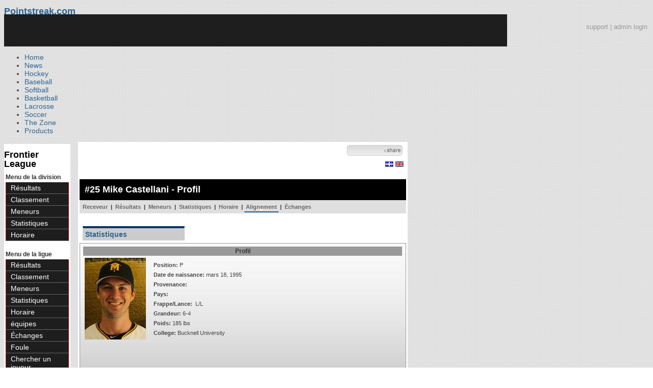

--- FILE ---
content_type: text/html; charset=UTF-8
request_url: https://d15k3om16n459i.cloudfront.net/baseball/fr/player.html?playerid=1263971&seasonid=32521
body_size: 12040
content:
<!DOCTYPE html PUBLIC "-//W3C//DTD XHTML 1.0 Transitional//EN" "http://www.w3.org/TR/xhtml1/DTD/xhtml1-transitional.dtd">
<html>
	<head>
		<!-- merge file calling for Blue Star Sport -->
		<!-- script src="//cdn.districtm.ca/merge/all.bluestar.js"></scripti -->
		<!-- End DM Code -->
        <script src="../js/cookies.js"></script>

        <script>
        
        if (!Get_Cookie('baseball_int')) {
        	//window.location = 'http://www.pointstreak.com/ads/interstitial_bb.html?ref=' + encodeURIComponent(window.location.href);
        }
        
        </script>

		<link href="../css/pshome_nav_site.css" rel="stylesheet" type="text/css" />
		<link href="../css/psgn_style.css?v2" rel="stylesheet" type="text/css" />
		<link href="../css/psbb_main.css?3" rel="stylesheet" type="text/css" />
		<link href="http://fonts.googleapis.com/css?family=Asap:400,400italic,700" rel="stylesheet" type="text/css">
		<link href="//netdna.bootstrapcdn.com/font-awesome/3.2.1/css/font-awesome.css" rel="stylesheet">
		<!-- get this from stats side -->
		<link type="text/css" href="http://www.pointstreak.com/common/globalstyle_v2.css.php" rel="stylesheet" />
		<link type="text/css" href="http://www.pointstreak.com/common/reset_v2.css.php" rel="stylesheet" />
		<script src="../js/sortable.js?3"></script>

		
		<style type="text/css">
		<!--
		body {
			background: url('../images/v2/pattern_bg.jpg') repeat;
			font: 14px "Asap", Arial, sans-serif;
			color: #444;
		}

		/* start of the pshome_style.css styles ddd*/

		a {
			text-decoration:none;
			color: #2e6491;
		}

		a:hover {
			text-decoration:none;
			color: #2e6491;
		}

		a:visited {
			text-decoration:none;
			color: #2e6491;
		}

		/*global nav */
		#ps_site_nav {
			background:#990000 url('../images/header/back_site_nav.jpg') repeat-x;
			padding:6px;
			font-size: 10px;
			font-weight: bold;
			font-family:Verdana, Arial, Helvetica, sans-serif

		}
		#ps_site_nav a {
				color: #ffffff;
				height: 25px;
				padding:6px;
				margin:0;
				display:inline;
				font-weight:bold;
				text-decoration:none;
			}
		#ps_site_nav a.solutions {
				color: #ffcc00;
				height: 25px;
				padding:6px;
				margin:0;
				display:inline;
		}
		#ps_site_nav a:hover {
				color: #cccccc;
				background:#666666 url('../images/header/back_site_nav_on.jpg') repeat-x;
				display:inline;
			}
		#ps_site_nav a.on_page {
				color: #cccccc;
				background:#666666 url('../images/header/back_site_nav_on.jpg') repeat-x;
				display:inline;
		}
		/* Clean up: gather all the h1, h2, h3, h4, h5, h6 for all sites and standardize them */
		h1{ font-size: 18px; font-weight: bold;}

		.pshome_container{
			margin: auto;
			background: #ffffff;
			padding: 3px;
			clear: both;
			display: block;
		}


		/* change this to conform */
		div#site_logo{
			height: 82px;
		}

		.sortcell {
			background:#CCCCCC none repeat scroll 0 0;
			font-weight:bold;
		}

		#ps_site_header {
			height: 65px;
			background: #000000;
			position:relative;
		}
		#ps_site_header img {
			border: 0;
		}
		

				
		-->
		</style>

		

		
		<script type="text/javascript" src="http://partner.googleadservices.com/gampad/google_service.js"></script>

		<script type="text/javascript">
		  GS_googleAddAdSenseService("ca-pub-5987080337074990");
		  GS_googleEnableAllServices();
		</script>

		<script type="text/javascript">
		
		                        GA_googleAddSlot("ca-pub-5987080337074990", "Stats_Baseball_Right");
			GA_googleAddSlot("ca-pub-5987080337074990", "Stats_Baseball_Top");
			GA_googleAddSlot("ca-pub-5987080337074990", "Stats_ROS_PopUnder");
					
		
		function validateSearchForm() {

			searchtext = $('#searchtext').val();

			if (searchtext.length < 3) {
				alert('The search text must be at least 3 characters long.');
				return false;
			} else {
			 	$('#search_button').attr('disabled', 'true');
			}

		}
		
		</script>
		
		<script type="text/javascript">
		  GA_googleFetchAds();
		</script>
		

		
		<title>Mike Castellani - Frontier League - player | Pointstreak Sports Technologies</title>

		<meta property="fb:page_id" content="8409273461" />
	    <meta property="og:title" content="Mike Castellani - Frontier League - player"/>
		<meta property="og:type" content="sport"/>
		<meta property="og:url" content="http://www.pointstreak.com/fr/player.html?playerid=1263971&seasonid=32521"/>
		<meta property="og:image" content="http://pointstreak.com/images/iconfacebook.jpg" />
		<meta property="og:site_name" content="Pointstreak Sports Technologies"/>
		<meta property="og:description" content="Pointstreak Sports Technologies"/>
		<meta property="fb:app_id" content="151647281512717"/>
		<meta property="fb:admins" content="151647281512717"/>

		<script type="text/javascript" src="https://apis.google.com/js/plusone.js"></script>
        <script src="//cdnjs.cloudflare.com/ajax/libs/underscore.js/1.5.2/underscore-min.js"></script>

        <script src="http://ajax.googleapis.com/ajax/libs/jquery/1/jquery.min.js"></script>
        <link rel="stylesheet" type="text/css" href="../css/jcarousel.basic.css">
        <script type="text/javascript" src="../js/jquery.jcarousel.min.js"></script>
        <script src="../js/ejs.min.js"></script>


		<!-- script for lead tracking marketing - added 4/2/2014 -->
		<script async type='text/javascript' src='//cdn.bizible.com/_biz-a.js' ></script>

        <!--[if lt IE 9]><script src="//html5shiv.googlecode.com/svn/trunk/html5.js"></script><![endif]-->
        <script type="text/javascript">
        
        jQuery(document).ready(function(){
        
		
            
            jQuery.ajax({
        		type: "GET",
        		url: "ajax/trending_ajax.html",
        		data: 'action=divisionscoreboard&divisionid=1113&seasonid=32521',
        		dataType: 'json',
        		success: function (json) {
                    jQuery('#sb').html(new EJS({url: 'ejs/league_scoreboard.ejs'}).render({scoreboard:json.baseball_list,leagueshortname:json.leagueshortname,showleaguename:json.showleaguename}));

                    jQuery('.jcarousel').jcarousel({
                        'wrap': 'circular'
                    });
                    jQuery('.jcarousel-control-prev').jcarouselControl({
                        target: '-=8'
                    });
                    jQuery('.jcarousel-control-next').jcarouselControl({
                        target: '+=8'
                    });

        		},
        		failure: function(data) {
        			console.log("failed to get trending data");
        		}
        	});
            

        
        
        });
        
        </script>
	</head>

	<body id="ps_com">
	
	<!-- Google Tag Manager -->
	<noscript><iframe src="//www.googletagmanager.com/ns.html?id=GTM-M5GMGT"
	height="0" width="0" style="display:none;visibility:hidden"></iframe></noscript>
	<script>
	
		var dataLayer = [{
			'sportType': 'Baseball',
			'orgName': 'Frontier League',
			'orgID': '204',
			'leagueName': 'Frontier League',
			'leagueID': '200',
			'adProgram': '1',
			'pageUrl': 'www.pointstreak.com',
			'pageType': '/fr/player.html',
			'bluestarProperty': 'Pointstreak'
		}];
		(function(w,d,s,l,i){w[l]=w[l]||[];w[l].push(
		{'gtm.start': new Date().getTime(),event:'gtm.js'}
		);var f=d.getElementsByTagName(s)[0],
		j=d.createElement(s),dl=l!='dataLayer'?'&l='+l:'';j.async=true;j.src=
		'//www.googletagmanager.com/gtm.js?id='+i+dl;f.parentNode.insertBefore(j,f);
		})(window,document,'script','dataLayer','GTM-M5GMGT');
	
	</script>
	<!-- End Google Tag Manager -->

	<!-- clickable skin -->
	 

		<script type="text/javascript">
			GA_googleFillSlot('Stats_ROS_PopUnder');
		</script>
		<!-- START Global Network -->

		<!-- END Global Network -->

		<!-- START PS home main body container -->
	<a name="top"> </a>

		<!-- Include main nav bar -->

		<header id="global">
			<div class="wrap">
				<h1 id="logo" class="left"><a href="#">Pointstreak.com</a></h1>
				<div class="right" id="mainsearch">
					<div style="margin: 3px 3px 9px 0;text-align:right;color:#999;font-size:13px"><a style="color:#999" href="http://support.pointstreaksites.com" title="visit our support site">support</a> | <a style="color:#999" href="https://securebb.pointstreak.com/admin/">admin login</a></div>
                    <form style="margin:0px; border:0;" action="http://www.pointstreak.com/search/index.html" method="GET" onsubmit="return validateSearchForm();">
					<input type="text" class="searchbox" name="search" value="Search Leagues/Teams" onfocus="this.value=''" />
                    </form>
				</div>
				<div class="clear"></div>

				<nav id="main">
					<ul>
						<li><a href="/">Home</a></li>
						<li><a href="/news_listings.html">News</a></li>
						<li><a href="/hockey">Hockey</a></li>
						<li><a href="/baseball"class="active">Baseball</a></li>
						<li><a href="/baseball/index_softball.html">Softball</a></li>
                        <li><a href="/basketball">Basketball</a></li>
						<li><a href="/lacrosse">Lacrosse</a></li>
						<li><a href="/soccer">Soccer</a></li>
                        <li><a href="http://thezone.pointstreaksites.com/?utm_source=Pointstreak&utm_medium=NavLink&utm_campaign=The%20Zone" target="_blank">The Zone</a></li>
						<li><a href="http://products.pointstreak.com" target="_blank">Products</a></li>
					</ul>
				</nav>

			</div>
		</header><!-- End Header -->

		<!-- Scoreboard Header -->
		<div class="scoreboard_container">
							<div id="sb"></div>

					</div>

  <div id="container"><div id="psbb_nav_league" class="psbb_nav">
		<h1 class="psbb_league_name">
			<a style="text-decoration: none; color: #000;" href="scoreboard.html?leagueid=200">Frontier League</a>
		</h1>

		
				<span style="font-size: 12px; font-weight: bold; padding: 0 3px 0 3px; color:#333;">Menu de la division</span>
		<ul>
			<li><a href="division_scoreboard.html?divisionid=1113&seasonid=32521">Résultats</a></li>
			<li><a href="division_standings.html?divisionid=1113&seasonid=32521">Classement</a></li>
			
			
						<li><a href="division_leaders.html?divisionid=1113&seasonid=32521">Meneurs</a></li>
			<li><a href="division_stats.html?divisionid=1113&seasonid=32521">Statistiques</a></li>
			
						<li><a href="division_schedule.html?divisionid=1113&seasonid=32521">Horaire</a></li>
					</ul>
		
		<br />

		<span style="font-size: 12px; font-weight: bold; padding: 0 3px 0 3px; color:#333;">Menu de la ligue</span>
		<ul>
			<li><a href="scoreboard.html?leagueid=200&seasonid=32521">Résultats</a></li>

            
			<li><a href="standings.html?leagueid=200&seasonid=32521">Classement</a></li>

			
			
						<li><a href="leaders.html?leagueid=200&seasonid=32521">Meneurs</a></li>
			<li><a href="stats.html?leagueid=200&seasonid=32521">Statistiques</a></li>
			
						<li><a href="schedule.html?leagueid=200&seasonid=32521">Horaire</a></li>
			<li><a href="teamlist.html?leagueid=200&seasonid=32521">équipes</a></li>

												<li><a href="transactions.html?leagueid=200&seasonid=32521">Échanges</a></li>
								<li><a href="attendance.html?leagueid=200&seasonid=32521">Foule</a></li>
							
												     <li><a href="player_search.html?leagueid=200&seasonid=32521">Chercher un joueur</a></li>
    								<li><a href="textstats/menu_main.html?leagueid=200&seasonid=32521">Statistiques en texte</a></li>
    						            
            
		</ul>
		        <div style="margin:3px;padding:3px;border:1px solid #000">
            If you have any questions or problems with the league statistics contact:<br />
            <a href="mailto:office@frontierleague.com">League Admin</a>
        </div>
        		<br />

	</div><div id="psbb_stats_container">		
<table width="100%">
<tr>
<td align="right" width="90%">
	<g:plusone size="small" count="false"></g:plusone>
</td>
<td align="right">
	<!-- add facebook thumb URL -->
	<link rel="image_src" href="images/no_photo.gif" />
	<!-- AddThis Button BEGIN -->
	<div class="addthis_toolbox addthis_default_style " 
	style="background-image:url(../images/bg_vidclip.jpg); 
	background-repeat:repeat-x; width:103px; border:1px solid #cccccc; padding:2px; -moz-border-radius: 5px; border-radius: 5px;" 
	addthis:title="Check out this link on #Pointstreak - Mike Castellani - Frontier League - player"
	addthis:description="Check out this link on #Pointstreak - Mike Castellani - Frontier League - player"> 					 
		<a class="addthis_button_facebook"></a>
		<a class="addthis_button_email"></a>
		<a class="addthis_button_twitter"></a>
		<img src="../images/share.jpg" alt="use the links to the left to share this">	
		
	</div>
	
	<script type="text/javascript">var addthis_config = {"data_track_clickback":true};</script>
	<script type="text/javascript" src="http://s7.addthis.com/js/250/addthis_widget.js#pubid=ra-4d8a33f53250054a"></script>
	
	<!-- AddThis Button END -->
<td>
</tr>
</table>

</div><div id="psbb_stats_container">
    <div style="text-align:right;padding-right:5px;">		
                <a href="../fr/player.html?playerid=1263971&seasonid=32521"><img src="../images/flags/French.gif" border="0" /></a>
                <a href="../en/player.html?playerid=1263971&seasonid=32521"><img src="../images/flags/English.gif" border="0" /></a>
            </div>
</div><script language="javascript" src="js/common.js"></script>
<!-- START psbb top navigation left framed-->
<div id="psbb_stats_container">		

		<!-- START psbb top navigation left framed-->
		<div id="psbb_page_top">
			<div class="psbb_page_title_container">
				<h1 id="psbb_page_title">#25 Mike Castellani - Profil</h1>
			</div>
						<div class="psbb_page_title_container">
				<div id="psbb_drop_down_sub">	
									<select id="teamid" onchange="redirectToTeam()">
						<option value="x" selected>- Équipe -</option>
						<option value="divisionid=1113&seasonid=32521">WEST</option>
												<option value="teamid=6352&seasonid=32521">&nbsp;&nbsp;Evansville</option>
												<option value="teamid=6353&seasonid=32521">&nbsp;&nbsp;Florence</option>
												<option value="teamid=6349&seasonid=32521">&nbsp;&nbsp;River City</option>
																								<option value="divisionid=1114&seasonid=32521">EAST</option>
														<option value="teamid=6344&seasonid=32521">&nbsp;&nbsp;Lake Erie</option>
																								</select>
								</div>	
				
			</div>
						<!-- PSBB top navigation for moving around in a league, team or division section -->
			<div class="psbb_page_title_container">	
	<div id="psbb_nav_top">
		<a href="team_home.html?teamid=6353&seasonid=32521">Receveur</a> |
		<a href="team_scoreboard.html?teamid=6353&seasonid=32521">Résultats</a> |
		
				<a href="team_leaders.html?teamid=6353&seasonid=32521">Meneurs</a> |
		<a href="team_stats.html?teamid=6353&seasonid=32521">Statistiques</a> |		
				
		<a href="team_schedule.html?teamid=6353&seasonid=32521">Horaire</a>
		
		| <a id="psbb_nav_top_active_choice" href="team_roster.html?teamid=6353&seasonid=32521">Alignement</a> 
		
				| <a href="team_transactions.html?teamid=6353&seasonid=32521">Échanges</a>
		        
        			</div>				
</div>			
		</div>
		<!-- END psbb top navigation left framed-->	

		<div id="psbb_player_page" class="psbb_stats_holder">	
			<div id="psbb_player_info">		
			
				<p style="padding-left:6px;">
									<a href="?playerid=1263971" class="psbb_videotabson">Statistiques</a>
																		</p>	

				<br style="clear:both" />
				
				<table class="psbb_stats_table" width="100%" border="0" cellpadding="2" cellspacing="1">
					<tr>
						<th colspan="3" scope="col">Profil</th>
					</tr>
					<tr>
						<td width="10%" valign="top">
							<img src="photos/p1491754.jpg" title="Mike Castellani">					
						</td>
				
						<td valign="top">
						
							<table  width="100%" border="0" cellpadding="2" cellspacing="1">
								<tr>
									<td valign="top">
										<table width="100%" border="0" cellpadding="2" cellspacing="1">
											<tr>
												<td style="text-align:left">
													<strong>Position:</strong> P												</td>					
											</tr>
																						<tr>
												<td style="text-align:left">	
												<strong>Date de naissance:</strong> mars 18, 1995
												</td>
											</tr>
																						<tr>
												<td style="text-align:left">
												<strong>Provenance:</strong> 
																								</td>
											</tr>
                                            
											<tr>
												<td style="text-align:left">
												    <strong>Pays:</strong> 
												</td>
											</tr>
											<tr>
												<td style="text-align:left">
												<strong>Frappe/Lance:</strong> &nbsp;L/L
												</td>
											</tr>
											<tr>
												<td style="text-align:left">
												<strong>Grandeur:</strong> 6-4
												</td>
											</tr>
											<tr>
												<td style="text-align:left">
												<strong>Poids:</strong> 185 lbs												</td>				
											</tr>			
																											
																						
																						<tr>
												<td style="text-align:left">
												<strong>College:</strong> Bucknell University
												</td>				
											</tr>						
																																	
																						
																						
																						
																						
											
																					</table>
									
									</td>
								</tr>
																<tr>
									<td valign="top" style="text-align:left;padding-top:10px;height: 220px;">
										<div style="height: 200px; overflow: auto;"><p><p>&nbsp;</p><br />
<p class="MsoListParagraphCxSpFirst" style="text-indent: -.25in; mso-list: l0 level1 lfo1;">-&nbsp;&nbsp;&nbsp;&nbsp;&nbsp;&nbsp; In his second professional season with the Freedom in 2019</p><br />
<p>&nbsp;</p><br />
<p class="MsoListParagraphCxSpMiddle" style="text-indent: -.25in; mso-list: l0 level1 lfo1;">-&nbsp;&nbsp;&nbsp;&nbsp;&nbsp;&nbsp; Castellani posted a 3.50 ERA in 36 IP last year</p><br />
<p>&nbsp;</p><br />
<p class="MsoListParagraphCxSpLast" style="text-indent: -.25in; mso-list: l0 level1 lfo1;">-&nbsp;&nbsp;&nbsp;&nbsp;&nbsp;&nbsp; Played collegiate baseball at Bucknell collecting 222.2 IP throughout his career</p><br />
<p>&nbsp;</p><br />
<p>&nbsp;</p></p></div>
									</td>
								</tr>
															</table>
						
							
						</td>
						
						<!-- Spacer column to move the cardinal profile to the right -->
					</tr>	
				</table>				
			</div>

				
				
						<h2 class="psbb_page_regular_header">Lanceur</h2>
			
			<table class="psbb_stats_table" width="100%" border="0" cellspacing="1" cellpadding="2">
				<tr>
					<th width="10%" style="text-align:left">Saison</th>				
					<th width="20%" style="text-align:left">Équipe</th>
					<th width="4%">W</th>
					<th width="4%">L</th>
					<th width="4%">ERA</th>
					<th width="4%">G</th>
					<th width="4%">GS</th>
					<th width="4%">SHO</th>
					<th width="4%">SV</th>
					<th width="4%">IP</th>
					<th width="4%">SO</th>
					<th width="4%">BB</th>
					<th width="4%">H</th>
				</tr>
				
								<tr class='psbb_row_alt'>
					<td style="text-align:left" nowrap>Summer 2021</td>
					<td style="text-align:left"><a href="team_home.html?teamid=87429&seasonid=32988">Sussex County Miners</a></td>
					<td>5</td>
					<td>6</td>
					<td>6.26</td>
					<td>21</td>
					<td>16</td>
					<td>1</td>
					<td>0</td>
					<td>83.1</td>
					<td>44</td>
					<td>23</td>
					<td>126</td>
				</tr>
								<tr >
					<td style="text-align:left" nowrap>Playoffs 2019</td>
					<td style="text-align:left"><a href="team_home.html?teamid=6353&seasonid=32521">Florence Freedom</a></td>
					<td>2</td>
					<td>1</td>
					<td>2.25</td>
					<td>3</td>
					<td>3</td>
					<td>0</td>
					<td>0</td>
					<td>20</td>
					<td>15</td>
					<td>1</td>
					<td>22</td>
				</tr>
								<tr class='psbb_row_alt'>
					<td style="text-align:left" nowrap>Summer 2019</td>
					<td style="text-align:left"><a href="team_home.html?teamid=6353&seasonid=32009">Florence Freedom</a></td>
					<td>9</td>
					<td>2</td>
					<td>2.65</td>
					<td>21</td>
					<td>18</td>
					<td>0</td>
					<td>0</td>
					<td>128.2</td>
					<td>72</td>
					<td>25</td>
					<td>133</td>
				</tr>
								<tr >
					<td style="text-align:left" nowrap>Winter 2018</td>
					<td style="text-align:left"><a href="team_home.html?teamid=133806&seasonid=31333">Oregon Lumberjacks</a></td>
					<td>1</td>
					<td>0</td>
					<td>1.40</td>
					<td>12</td>
					<td>0</td>
					<td>0</td>
					<td>0</td>
					<td>20</td>
					<td>23</td>
					<td>8</td>
					<td>15</td>
				</tr>
								<tr class='psbb_row_alt'>
					<td style="text-align:left" nowrap>Summer 2018</td>
					<td style="text-align:left"><a href="team_home.html?teamid=6353&seasonid=31320">Florence Freedom</a></td>
					<td>2</td>
					<td>1</td>
					<td>3.50</td>
					<td>22</td>
					<td>3</td>
					<td>1</td>
					<td>0</td>
					<td>36</td>
					<td>16</td>
					<td>11</td>
					<td>41</td>
				</tr>
								
								<tr bgcolor="#808080">
					<td style="text-align:left" colspan="2" nowrap><strong>Total</strong></td>
					<td><strong>19</strong></td>
					<td><strong>10</strong></td>
					<td><strong>3.72</strong></td>
					<td><strong>79</strong></td>
					<td><strong>40</strong></td>
					<td><strong>2</strong></td>
					<td><strong>0</strong></td>
					<td><strong>288</strong></td>
					<td><strong>170</strong></td>
					<td><strong>68</strong></td>
					<td><strong>337</strong></td>
				</tr>
								
			</table>
						
						<h2 class="psbb_page_regular_header">Au bâton</h2>
				
			<table class="psbb_stats_table" width="100%" border="0" cellspacing="1" cellpadding="2">
				<tr>
					<th width="10%" style="text-align:left">Saison</th>
					<th width="20%" style="text-align:left">Équipe</th>
					<th width="4%">G</th>
					<th width="4%">AB</th>
					<th width="4%">R</th>
					<th width="4%">H</th>
					<th width="4%">2B</th>
					<th width="4%">3B</th>
					<th width="4%">HR</th>
					<th width="4%">RBI</th>
					<th width="4%">BB</th>
					<th width="4%">SO</th>
					<th width="4%">SB</th>
					<th width="4%">AVG</th>
				</tr>
				
																								
								<tr bgcolor="#808080">
					<td style="text-align:left" colspan="2" nowrap><strong>Total</strong></td>
					<td><strong>2</strong></td>
					<td><strong>0</strong></td>
					<td><strong>0</strong></td>
					<td><strong>0</strong></td>
					<td><strong>0</strong></td>
					<td><strong>0</strong></td>
					<td><strong>0</strong></td>
					<td><strong>0</strong></td>
					<td><strong>0</strong></td>
					<td><strong>0</strong></td>
					<td><strong>0</strong></td>
					<td><strong>.000</strong></td>
				</tr>
								
			</table>
						
						<h2 class="psbb_page_regular_header">Statistiques de lanceurs par partie</h2>
				
			<table class="psbb_stats_table" width="100%" border="0" cellspacing="1" cellpadding="2" style="background: none;">
				<tr>
					<th width="6%" style="text-align:left">DATE</th>				
					<th width="10%" style="text-align:left">ADVERSAIRE</th>
					<th width="4%">RES</th>
					<th width="4%">DEC</th>
					<th width="4%">IP</th>
					<th width="4%">R</th>
					<th width="4%">ER</th>
					<th width="4%">H</th>
					<th width="4%">SV</th>
					<th width="4%">BB</th>
					<th width="4%">SO</th>
					<th width="4%">BF</th>
					<th width="4%">OOBP</th>
					<th width="4%">OSLG</th>
					<th width="4%">OAVG</th>
					<th width="4%">ERA</th>
					<th width="4%">WHP</th>
				</tr>
				
								<tr >
					<td style="text-align:left" nowrap>sept. 12</td>
					<td style="text-align:left">
												<a href="team_home.html?teamid=155098&seasonid=32988">Equipe Quebec</a>
											</td>
					<td nowrap><a href="boxscore.html?gameid=550476">L 7-11</a></td>
					<td>-</td>
					<td>1.0</td>
					<td>2</td>
					<td>2</td>
					<td>4</td>
					<td>0</td>
					<td>0</td>
					<td>1</td>
					<td>7</td>
					<td>.399</td>
					<td>.494</td>
					<td>.358</td>
					<td>  6.26</td>
					<td>1.79</td>
				</tr>
								<tr class='psbb_row_alt'>
					<td style="text-align:left" nowrap>sept. 10</td>
					<td style="text-align:left">
												<a href="team_home.html?teamid=155098&seasonid=32988">Equipe Quebec</a>
											</td>
					<td nowrap><a href="boxscore.html?gameid=550474">W 7-4</a></td>
					<td>-</td>
					<td>2.0</td>
					<td>3</td>
					<td>3</td>
					<td>5</td>
					<td>0</td>
					<td>0</td>
					<td>1</td>
					<td>11</td>
					<td>.396</td>
					<td>.493</td>
					<td>.354</td>
					<td>  6.12</td>
					<td>1.76</td>
				</tr>
								<tr >
					<td style="text-align:left" nowrap>sept. 10</td>
					<td style="text-align:left">
												<a href="team_home.html?teamid=155098&seasonid=32988">Equipe Quebec</a>
											</td>
					<td nowrap><a href="boxscore.html?gameid=565661">L 0-6</a></td>
					<td>-</td>
					<td>1.0</td>
					<td>0</td>
					<td>0</td>
					<td>2</td>
					<td>0</td>
					<td>0</td>
					<td>1</td>
					<td>5</td>
					<td>.394</td>
					<td>.491</td>
					<td>.350</td>
					<td>  5.94</td>
					<td>1.74</td>
				</tr>
								<tr class='psbb_row_alt'>
					<td style="text-align:left" nowrap>sept.  9</td>
					<td style="text-align:left">
												<a href="team_home.html?teamid=153024&seasonid=32988">&#64;Tri-City</a>
											</td>
					<td nowrap><a href="boxscore.html?gameid=567428">L 10-13</a></td>
					<td>-</td>
					<td>1.1</td>
					<td>0</td>
					<td>0</td>
					<td>0</td>
					<td>0</td>
					<td>0</td>
					<td>0</td>
					<td>4</td>
					<td>.394</td>
					<td>.493</td>
					<td>.350</td>
					<td>  6.01</td>
					<td>1.74</td>
				</tr>
								<tr >
					<td style="text-align:left" nowrap>sept.  2</td>
					<td style="text-align:left">
												<a href="team_home.html?teamid=155098&seasonid=32988">&#64;Equipe Quebec</a>
											</td>
					<td nowrap><a href="boxscore.html?gameid=550467">L 1-6</a></td>
					<td>L</td>
					<td>0.1</td>
					<td>3</td>
					<td>3</td>
					<td>4</td>
					<td>0</td>
					<td>2</td>
					<td>0</td>
					<td>7</td>
					<td>.398</td>
					<td>.498</td>
					<td>.354</td>
					<td>  6.12</td>
					<td>1.77</td>
				</tr>
								<tr class='psbb_row_alt'>
					<td style="text-align:left" nowrap>août 28</td>
					<td style="text-align:left">
												<a href="team_home.html?teamid=153024&seasonid=32988">&#64;Tri-City</a>
											</td>
					<td nowrap><a href="boxscore.html?gameid=542155">T 6-6</a></td>
					<td>-</td>
					<td>6.0</td>
					<td>6</td>
					<td>2</td>
					<td>10</td>
					<td>0</td>
					<td>3</td>
					<td>1</td>
					<td>31</td>
					<td>.389</td>
					<td>.485</td>
					<td>.347</td>
					<td>  5.79</td>
					<td>1.70</td>
				</tr>
								<tr >
					<td style="text-align:left" nowrap>août 18</td>
					<td style="text-align:left">
												<a href="team_home.html?teamid=6353&seasonid=32988">Florence</a>
											</td>
					<td nowrap><a href="boxscore.html?gameid=542243">W 6-4</a></td>
					<td>-</td>
					<td>3.0</td>
					<td>4</td>
					<td>3</td>
					<td>5</td>
					<td>0</td>
					<td>1</td>
					<td>1</td>
					<td>14</td>
					<td>.386</td>
					<td>.480</td>
					<td>.345</td>
					<td>  6.03</td>
					<td>1.66</td>
				</tr>
								<tr class='psbb_row_alt'>
					<td style="text-align:left" nowrap>août 14</td>
					<td style="text-align:left">
												<a href="team_home.html?teamid=153024&seasonid=32988">&#64;Tri-City</a>
											</td>
					<td nowrap><a href="boxscore.html?gameid=550773">L 6-9</a></td>
					<td>-</td>
					<td>0.1</td>
					<td>2</td>
					<td>2</td>
					<td>3</td>
					<td>0</td>
					<td>0</td>
					<td>0</td>
					<td>4</td>
					<td>.381</td>
					<td>.476</td>
					<td>.340</td>
					<td>  5.90</td>
					<td>1.65</td>
				</tr>
								<tr >
					<td style="text-align:left" nowrap>août  6</td>
					<td style="text-align:left">
												<a href="team_home.html?teamid=153024&seasonid=32988">&#64;Tri-City</a>
											</td>
					<td nowrap><a href="boxscore.html?gameid=542145">L 4-6</a></td>
					<td>L</td>
					<td>6.0</td>
					<td>5</td>
					<td>4</td>
					<td>6</td>
					<td>0</td>
					<td>1</td>
					<td>3</td>
					<td>25</td>
					<td>.376</td>
					<td>.454</td>
					<td>.335</td>
					<td>  5.66</td>
					<td>1.61</td>
				</tr>
								<tr class='psbb_row_alt'>
					<td style="text-align:left" nowrap>juil. 31</td>
					<td style="text-align:left">
												<a href="team_home.html?teamid=6663&seasonid=32988">New Jersey</a>
											</td>
					<td nowrap><a href="boxscore.html?gameid=542228">L 3-5</a></td>
					<td>L</td>
					<td>5.1</td>
					<td>5</td>
					<td>3</td>
					<td>8</td>
					<td>0</td>
					<td>2</td>
					<td>2</td>
					<td>25</td>
					<td>.381</td>
					<td>.459</td>
					<td>.341</td>
					<td>  5.63</td>
					<td>1.65</td>
				</tr>
								<tr >
					<td style="text-align:left" nowrap>juil. 25</td>
					<td style="text-align:left">
												<a href="team_home.html?teamid=6663&seasonid=32988">New Jersey</a>
											</td>
					<td nowrap><a href="boxscore.html?gameid=550818">L 1-9</a></td>
					<td>L</td>
					<td>4.0</td>
					<td>6</td>
					<td>5</td>
					<td>10</td>
					<td>0</td>
					<td>1</td>
					<td>3</td>
					<td>23</td>
					<td>.375</td>
					<td>.464</td>
					<td>.338</td>
					<td>  5.68</td>
					<td>1.63</td>
				</tr>
								<tr class='psbb_row_alt'>
					<td style="text-align:left" nowrap>juil. 20</td>
					<td style="text-align:left">
												<a href="team_home.html?teamid=153024&seasonid=32988">Tri-City</a>
											</td>
					<td nowrap><a href="boxscore.html?gameid=542089">W 14-1</a></td>
					<td>W</td>
					<td>7.0</td>
					<td>1</td>
					<td>1</td>
					<td>4</td>
					<td>0</td>
					<td>1</td>
					<td>5</td>
					<td>25</td>
					<td>.365</td>
					<td>.442</td>
					<td>.324</td>
					<td>  5.26</td>
					<td>1.55</td>
				</tr>
								<tr >
					<td style="text-align:left" nowrap>juil. 15</td>
					<td style="text-align:left">
												<a href="team_home.html?teamid=6663&seasonid=32988">&#64;New Jersey</a>
											</td>
					<td nowrap><a href="boxscore.html?gameid=550815">W 15-14</a></td>
					<td>-</td>
					<td>1.0</td>
					<td>7</td>
					<td>6</td>
					<td>7</td>
					<td>0</td>
					<td>1</td>
					<td>2</td>
					<td>11</td>
					<td>.385</td>
					<td>.450</td>
					<td>.344</td>
					<td>  5.87</td>
					<td>1.67</td>
				</tr>
								<tr class='psbb_row_alt'>
					<td style="text-align:left" nowrap>juil. 11</td>
					<td style="text-align:left">
												<a href="team_home.html?teamid=153024&seasonid=32988">Tri-City</a>
											</td>
					<td nowrap><a href="boxscore.html?gameid=542084">W 4-3</a></td>
					<td>-</td>
					<td>4.2</td>
					<td>2</td>
					<td>1</td>
					<td>5</td>
					<td>0</td>
					<td>0</td>
					<td>2</td>
					<td>19</td>
					<td>.366</td>
					<td>.414</td>
					<td>.324</td>
					<td>  4.80</td>
					<td>1.53</td>
				</tr>
								<tr >
					<td style="text-align:left" nowrap>juil.  7</td>
					<td style="text-align:left">
												<a href="team_home.html?teamid=155098&seasonid=32988">Equipe Quebec</a>
											</td>
					<td nowrap><a href="boxscore.html?gameid=564284">L 4-6</a></td>
					<td>L</td>
					<td>5.0</td>
					<td>6</td>
					<td>5</td>
					<td>13</td>
					<td>0</td>
					<td>0</td>
					<td>1</td>
					<td>25</td>
					<td>.377</td>
					<td>.414</td>
					<td>.331</td>
					<td>  5.13</td>
					<td>1.59</td>
				</tr>
								<tr class='psbb_row_alt'>
					<td style="text-align:left" nowrap>juin 30</td>
					<td style="text-align:left">
												<a href="team_home.html?teamid=6343&seasonid=32988">Washington</a>
											</td>
					<td nowrap><a href="boxscore.html?gameid=550910">W 4-2</a></td>
					<td>W</td>
					<td>7.0</td>
					<td>2</td>
					<td>1</td>
					<td>8</td>
					<td>0</td>
					<td>3</td>
					<td>6</td>
					<td>32</td>
					<td>.353</td>
					<td>.380</td>
					<td>.294</td>
					<td>  4.59</td>
					<td>1.44</td>
				</tr>
								<tr >
					<td style="text-align:left" nowrap>juin 24</td>
					<td style="text-align:left">
												<a href="team_home.html?teamid=12021&seasonid=32988">New York</a>
											</td>
					<td nowrap><a href="boxscore.html?gameid=550788">L 7-12</a></td>
					<td>L</td>
					<td>4.0</td>
					<td>7</td>
					<td>7</td>
					<td>9</td>
					<td>0</td>
					<td>0</td>
					<td>2</td>
					<td>20</td>
					<td>.347</td>
					<td>.404</td>
					<td>.296</td>
					<td>  5.40</td>
					<td>1.41</td>
				</tr>
								<tr class='psbb_row_alt'>
					<td style="text-align:left" nowrap>juin 18</td>
					<td style="text-align:left">
												<a href="team_home.html?teamid=153024&seasonid=32988">&#64;Tri-City</a>
											</td>
					<td nowrap><a href="boxscore.html?gameid=542121">W 5-3</a></td>
					<td>W</td>
					<td>7.0</td>
					<td>3</td>
					<td>3</td>
					<td>5</td>
					<td>0</td>
					<td>1</td>
					<td>6</td>
					<td>27</td>
					<td>.327</td>
					<td>.337</td>
					<td>.261</td>
					<td>  3.70</td>
					<td>1.27</td>
				</tr>
								<tr >
					<td style="text-align:left" nowrap>juin 11</td>
					<td style="text-align:left">
												<a href="team_home.html?teamid=153024&seasonid=32988">Tri-City</a>
											</td>
					<td nowrap><a href="boxscore.html?gameid=559374">W 5-0</a></td>
					<td>W</td>
					<td>7.0</td>
					<td>0</td>
					<td>0</td>
					<td>5</td>
					<td>0</td>
					<td>1</td>
					<td>3</td>
					<td>25</td>
					<td>.352</td>
					<td>.375</td>
					<td>.286</td>
					<td>  3.64</td>
					<td>1.44</td>
				</tr>
								<tr class='psbb_row_alt'>
					<td style="text-align:left" nowrap>juin  6</td>
					<td style="text-align:left">
												<a href="team_home.html?teamid=12021&seasonid=32988">New York</a>
											</td>
					<td nowrap><a href="boxscore.html?gameid=550781">W 4-3</a></td>
					<td>W</td>
					<td>6.2</td>
					<td>3</td>
					<td>3</td>
					<td>6</td>
					<td>0</td>
					<td>3</td>
					<td>1</td>
					<td>27</td>
					<td>.413</td>
					<td>.475</td>
					<td>.333</td>
					<td>  6.10</td>
					<td>1.84</td>
				</tr>
								<tr >
					<td style="text-align:left" nowrap>juin  1</td>
					<td style="text-align:left">
												<a href="team_home.html?teamid=6663&seasonid=32988">&#64;New Jersey</a>
											</td>
					<td nowrap><a href="boxscore.html?gameid=542069">W 17-7</a></td>
					<td>-</td>
					<td>3.2</td>
					<td>4</td>
					<td>4</td>
					<td>7</td>
					<td>0</td>
					<td>3</td>
					<td>3</td>
					<td>19</td>
					<td>.526</td>
					<td>.625</td>
					<td>.467</td>
					<td>  9.82</td>
					<td>2.73</td>
				</tr>
								<tr class='psbb_row_alt'>
					<td style="text-align:left" nowrap>sept. 14</td>
					<td style="text-align:left">
												<a href="team_home.html?teamid=6349&seasonid=32521">&#64;River City</a>
											</td>
					<td nowrap><a href="boxscore.html?gameid=515612">W 3-2</a></td>
					<td>W</td>
					<td>7.0</td>
					<td>2</td>
					<td>2</td>
					<td>6</td>
					<td>0</td>
					<td>1</td>
					<td>2</td>
					<td>27</td>
					<td>.289</td>
					<td>.383</td>
					<td>.275</td>
					<td>  2.25</td>
					<td>1.15</td>
				</tr>
								<tr >
					<td style="text-align:left" nowrap>sept. 10</td>
					<td style="text-align:left">
												<a href="team_home.html?teamid=6349&seasonid=32521">River City</a>
											</td>
					<td nowrap><a href="boxscore.html?gameid=515609">L 2-5</a></td>
					<td>L</td>
					<td>5.0</td>
					<td>4</td>
					<td>2</td>
					<td>8</td>
					<td>0</td>
					<td>0</td>
					<td>5</td>
					<td>23</td>
					<td>.304</td>
					<td>.400</td>
					<td>.296</td>
					<td>  2.08</td>
					<td>1.23</td>
				</tr>
								<tr class='psbb_row_alt'>
					<td style="text-align:left" nowrap>sept.  4</td>
					<td style="text-align:left">
												<a href="team_home.html?teamid=6344&seasonid=32521">Lake Erie</a>
											</td>
					<td nowrap><a href="boxscore.html?gameid=515282">W 6-2</a></td>
					<td>W</td>
					<td>8.0</td>
					<td>2</td>
					<td>1</td>
					<td>8</td>
					<td>0</td>
					<td>0</td>
					<td>8</td>
					<td>33</td>
					<td>.273</td>
					<td>.438</td>
					<td>.250</td>
					<td>  1.13</td>
					<td>1.00</td>
				</tr>
								<tr >
					<td style="text-align:left" nowrap>août 30</td>
					<td style="text-align:left">
												<a href="team_home.html?teamid=6347&seasonid=32009">&#64;Windy City</a>
											</td>
					<td nowrap><a href="boxscore.html?gameid=485783">W 8-5</a></td>
					<td>-</td>
					<td>5.0</td>
					<td>3</td>
					<td>3</td>
					<td>4</td>
					<td>0</td>
					<td>4</td>
					<td>4</td>
					<td>24</td>
					<td>.306</td>
					<td>.381</td>
					<td>.269</td>
					<td>  2.66</td>
					<td>1.23</td>
				</tr>
								<tr class='psbb_row_alt'>
					<td style="text-align:left" nowrap>août 25</td>
					<td style="text-align:left">
												<a href="team_home.html?teamid=6352&seasonid=32009">&#64;Evansville</a>
											</td>
					<td nowrap><a href="boxscore.html?gameid=485758">W 4-0</a></td>
					<td>W</td>
					<td>8.1</td>
					<td>0</td>
					<td>0</td>
					<td>3</td>
					<td>0</td>
					<td>1</td>
					<td>4</td>
					<td>27</td>
					<td>.305</td>
					<td>.387</td>
					<td>.272</td>
					<td>  2.55</td>
					<td>1.21</td>
				</tr>
								<tr >
					<td style="text-align:left" nowrap>août 21</td>
					<td style="text-align:left">
												<a href="team_home.html?teamid=6343&seasonid=32009">Washington</a>
											</td>
					<td nowrap><a href="boxscore.html?gameid=485738">W 6-2</a></td>
					<td>W</td>
					<td>7.0</td>
					<td>1</td>
					<td>0</td>
					<td>8</td>
					<td>0</td>
					<td>0</td>
					<td>3</td>
					<td>28</td>
					<td>.314</td>
					<td>.402</td>
					<td>.281</td>
					<td>  2.73</td>
					<td>1.27</td>
				</tr>
								<tr class='psbb_row_alt'>
					<td style="text-align:left" nowrap>août 18</td>
					<td style="text-align:left">
												<a href="team_home.html?teamid=6349&seasonid=32009">River City</a>
											</td>
					<td nowrap><a href="boxscore.html?gameid=485729">L 4-11</a></td>
					<td>-</td>
					<td>1.0</td>
					<td>1</td>
					<td>1</td>
					<td>3</td>
					<td>0</td>
					<td>0</td>
					<td>2</td>
					<td>6</td>
					<td>.315</td>
					<td>.410</td>
					<td>.281</td>
					<td>  2.91</td>
					<td>1.27</td>
				</tr>
								<tr >
					<td style="text-align:left" nowrap>août 15</td>
					<td style="text-align:left">
												<a href="team_home.html?teamid=6350&seasonid=32009">&#64;S Illinois</a>
											</td>
					<td nowrap><a href="boxscore.html?gameid=485714">W 4-2</a></td>
					<td>W</td>
					<td>7.2</td>
					<td>1</td>
					<td>1</td>
					<td>7</td>
					<td>0</td>
					<td>2</td>
					<td>4</td>
					<td>29</td>
					<td>.313</td>
					<td>.406</td>
					<td>.278</td>
					<td>  2.85</td>
					<td>1.26</td>
				</tr>
								<tr class='psbb_row_alt'>
					<td style="text-align:left" nowrap>août  9</td>
					<td style="text-align:left">
												<a href="team_home.html?teamid=6349&seasonid=32009">&#64;River City</a>
											</td>
					<td nowrap><a href="boxscore.html?gameid=485687">L 4-8</a></td>
					<td>-</td>
					<td>7.0</td>
					<td>4</td>
					<td>4</td>
					<td>9</td>
					<td>0</td>
					<td>2</td>
					<td>6</td>
					<td>32</td>
					<td>.313</td>
					<td>.411</td>
					<td>.279</td>
					<td>  2.98</td>
					<td>1.26</td>
				</tr>
								<tr >
					<td style="text-align:left" nowrap>août  3</td>
					<td style="text-align:left">
												<a href="team_home.html?teamid=6343&seasonid=32009">Washington</a>
											</td>
					<td nowrap><a href="boxscore.html?gameid=514291">W 7-6</a></td>
					<td>-</td>
					<td>7.1</td>
					<td>5</td>
					<td>3</td>
					<td>9</td>
					<td>0</td>
					<td>1</td>
					<td>5</td>
					<td>30</td>
					<td>.310</td>
					<td>.401</td>
					<td>.277</td>
					<td>  2.82</td>
					<td>1.24</td>
				</tr>
								<tr class='psbb_row_alt'>
					<td style="text-align:left" nowrap>juil. 26</td>
					<td style="text-align:left">
												<a href="team_home.html?teamid=6350&seasonid=32009">&#64;S Illinois</a>
											</td>
					<td nowrap><a href="boxscore.html?gameid=485613">L 3-4</a></td>
					<td>L</td>
					<td>7.0</td>
					<td>4</td>
					<td>4</td>
					<td>12</td>
					<td>0</td>
					<td>0</td>
					<td>3</td>
					<td>31</td>
					<td>.308</td>
					<td>.397</td>
					<td>.274</td>
					<td>  2.74</td>
					<td>1.23</td>
				</tr>
								<tr >
					<td style="text-align:left" nowrap>juil. 21</td>
					<td style="text-align:left">
												<a href="team_home.html?teamid=6352&seasonid=32009">Evansville</a>
											</td>
					<td nowrap><a href="boxscore.html?gameid=485583">L 4-5</a></td>
					<td>-</td>
					<td>5.2</td>
					<td>4</td>
					<td>3</td>
					<td>10</td>
					<td>0</td>
					<td>3</td>
					<td>5</td>
					<td>28</td>
					<td>.301</td>
					<td>.371</td>
					<td>.262</td>
					<td>  2.53</td>
					<td>1.19</td>
				</tr>
								<tr class='psbb_row_alt'>
					<td style="text-align:left" nowrap>juil. 16</td>
					<td style="text-align:left">
												<a href="team_home.html?teamid=6344&seasonid=32009">&#64;Lake Erie</a>
											</td>
					<td nowrap><a href="boxscore.html?gameid=485558">L 5-6</a></td>
					<td>-</td>
					<td>5.0</td>
					<td>2</td>
					<td>0</td>
					<td>4</td>
					<td>0</td>
					<td>2</td>
					<td>2</td>
					<td>20</td>
					<td>.285</td>
					<td>.361</td>
					<td>.249</td>
					<td>  2.35</td>
					<td>1.10</td>
				</tr>
								<tr >
					<td style="text-align:left" nowrap>juil.  4</td>
					<td style="text-align:left">
												<a href="team_home.html?teamid=6350&seasonid=32009">S Illinois</a>
											</td>
					<td nowrap><a href="boxscore.html?gameid=485526">W 15-4</a></td>
					<td>W</td>
					<td>7.0</td>
					<td>4</td>
					<td>4</td>
					<td>11</td>
					<td>0</td>
					<td>1</td>
					<td>4</td>
					<td>30</td>
					<td>.284</td>
					<td>.367</td>
					<td>.250</td>
					<td>  2.53</td>
					<td>1.09</td>
				</tr>
								<tr class='psbb_row_alt'>
					<td style="text-align:left" nowrap>juin 29</td>
					<td style="text-align:left">
												<a href="team_home.html?teamid=29639&seasonid=32009">&#64;Schaumburg</a>
											</td>
					<td nowrap><a href="boxscore.html?gameid=485504">W 5-2</a></td>
					<td>W</td>
					<td>8.2</td>
					<td>2</td>
					<td>2</td>
					<td>6</td>
					<td>0</td>
					<td>1</td>
					<td>6</td>
					<td>32</td>
					<td>.269</td>
					<td>.357</td>
					<td>.233</td>
					<td>  2.23</td>
					<td>1.02</td>
				</tr>
								<tr >
					<td style="text-align:left" nowrap>juin 21</td>
					<td style="text-align:left">
												<a href="team_home.html?teamid=6348&seasonid=32009">Gateway</a>
											</td>
					<td nowrap><a href="boxscore.html?gameid=485469">W 5-4</a></td>
					<td>-</td>
					<td>6.1</td>
					<td>3</td>
					<td>2</td>
					<td>9</td>
					<td>0</td>
					<td>1</td>
					<td>2</td>
					<td>29</td>
					<td>.277</td>
					<td>.352</td>
					<td>.240</td>
					<td>  2.25</td>
					<td>1.06</td>
				</tr>
								<tr class='psbb_row_alt'>
					<td style="text-align:left" nowrap>juin 15</td>
					<td style="text-align:left">
												<a href="team_home.html?teamid=6344&seasonid=32009">Lake Erie</a>
											</td>
					<td nowrap><a href="boxscore.html?gameid=485446">W 2-0</a></td>
					<td>W</td>
					<td>8.0</td>
					<td>0</td>
					<td>0</td>
					<td>7</td>
					<td>0</td>
					<td>2</td>
					<td>5</td>
					<td>28</td>
					<td>.266</td>
					<td>.345</td>
					<td>.226</td>
					<td>  2.17</td>
					<td>.99</td>
				</tr>
								<tr >
					<td style="text-align:left" nowrap>juin  9</td>
					<td style="text-align:left">
												<a href="team_home.html?teamid=6343&seasonid=32009">&#64;Washington</a>
											</td>
					<td nowrap><a href="boxscore.html?gameid=485417">W 4-3</a></td>
					<td>W</td>
					<td>8.0</td>
					<td>2</td>
					<td>1</td>
					<td>5</td>
					<td>0</td>
					<td>2</td>
					<td>5</td>
					<td>30</td>
					<td>.255</td>
					<td>.345</td>
					<td>.218</td>
					<td>  2.63</td>
					<td>.96</td>
				</tr>
								<tr class='psbb_row_alt'>
					<td style="text-align:left" nowrap>juin  2</td>
					<td style="text-align:left">
												<a href="team_home.html?teamid=6352&seasonid=32009">Evansville</a>
											</td>
					<td nowrap><a href="boxscore.html?gameid=485379">L 2-4</a></td>
					<td>L</td>
					<td>6.0</td>
					<td>4</td>
					<td>4</td>
					<td>9</td>
					<td>0</td>
					<td>0</td>
					<td>3</td>
					<td>26</td>
					<td>.261</td>
					<td>.342</td>
					<td>.228</td>
					<td>  3.03</td>
					<td>.98</td>
				</tr>
								<tr >
					<td style="text-align:left" nowrap>mai 28</td>
					<td style="text-align:left">
												<a href="team_home.html?teamid=6348&seasonid=32009">&#64;Gateway</a>
											</td>
					<td nowrap><a href="boxscore.html?gameid=485353">W 4-3</a></td>
					<td>-</td>
					<td>6.2</td>
					<td>2</td>
					<td>2</td>
					<td>6</td>
					<td>0</td>
					<td>2</td>
					<td>4</td>
					<td>28</td>
					<td>.226</td>
					<td>.303</td>
					<td>.191</td>
					<td>  2.28</td>
					<td>.85</td>
				</tr>
								<tr class='psbb_row_alt'>
					<td style="text-align:left" nowrap>mai 22</td>
					<td style="text-align:left">
												<a href="team_home.html?teamid=6343&seasonid=32009">&#64;Washington</a>
											</td>
					<td nowrap><a href="boxscore.html?gameid=485324">W 17-3</a></td>
					<td>W</td>
					<td>8.0</td>
					<td>2</td>
					<td>0</td>
					<td>4</td>
					<td>0</td>
					<td>0</td>
					<td>3</td>
					<td>29</td>
					<td>.200</td>
					<td>.270</td>
					<td>.175</td>
					<td>  2.12</td>
					<td>.71</td>
				</tr>
								<tr >
					<td style="text-align:left" nowrap>mai 19</td>
					<td style="text-align:left">
												<a href="team_home.html?teamid=6352&seasonid=32009">&#64;Evansville</a>
											</td>
					<td nowrap><a href="boxscore.html?gameid=485319">L 5-6</a></td>
					<td>-</td>
					<td>1.1</td>
					<td>0</td>
					<td>0</td>
					<td>2</td>
					<td>0</td>
					<td>0</td>
					<td>0</td>
					<td>6</td>
					<td>.250</td>
					<td>.382</td>
					<td>.206</td>
					<td>  4.00</td>
					<td>.89</td>
				</tr>
								<tr class='psbb_row_alt'>
					<td style="text-align:left" nowrap>mai 15</td>
					<td style="text-align:left">
												<a href="team_home.html?teamid=6349&seasonid=32009">River City</a>
											</td>
					<td nowrap><a href="boxscore.html?gameid=485297">W 6-4</a></td>
					<td>W</td>
					<td>6.1</td>
					<td>4</td>
					<td>4</td>
					<td>5</td>
					<td>0</td>
					<td>1</td>
					<td>0</td>
					<td>25</td>
					<td>.233</td>
					<td>.393</td>
					<td>.179</td>
					<td>  4.70</td>
					<td>.78</td>
				</tr>
								<tr >
					<td style="text-align:left" nowrap>mai 12</td>
					<td style="text-align:left">
												<a href="team_home.html?teamid=12164&seasonid=32009">Joliet</a>
											</td>
					<td nowrap><a href="boxscore.html?gameid=485289">L 5-6</a></td>
					<td>-</td>
					<td>1.1</td>
					<td>0</td>
					<td>0</td>
					<td>0</td>
					<td>0</td>
					<td>0</td>
					<td>2</td>
					<td>5</td>
					<td>.000</td>
					<td>.000</td>
					<td>.000</td>
					<td>  0.00</td>
					<td>.00</td>
				</tr>
								<tr class='psbb_row_alt'>
					<td style="text-align:left" nowrap>sept.  2</td>
					<td style="text-align:left">
												<a href="team_home.html?teamid=6349&seasonid=31320">&#64;River City</a>
											</td>
					<td nowrap><a href="boxscore.html?gameid=446524">L 0-9</a></td>
					<td>-</td>
					<td>0.0</td>
					<td>2</td>
					<td>0</td>
					<td>2</td>
					<td>0</td>
					<td>0</td>
					<td>0</td>
					<td>3</td>
					<td>.331</td>
					<td>.405</td>
					<td>.283</td>
					<td>  3.50</td>
					<td>1.44</td>
				</tr>
								<tr >
					<td style="text-align:left" nowrap>août 31</td>
					<td style="text-align:left">
												<a href="team_home.html?teamid=6349&seasonid=31320">&#64;River City</a>
											</td>
					<td nowrap><a href="boxscore.html?gameid=446522">L 0-8</a></td>
					<td>-</td>
					<td>1.2</td>
					<td>0</td>
					<td>0</td>
					<td>1</td>
					<td>0</td>
					<td>0</td>
					<td>0</td>
					<td>6</td>
					<td>.325</td>
					<td>.400</td>
					<td>.273</td>
					<td>  3.50</td>
					<td>1.39</td>
				</tr>
								<tr class='psbb_row_alt'>
					<td style="text-align:left" nowrap>août 22</td>
					<td style="text-align:left">
												<a href="team_home.html?teamid=6351&seasonid=31320">&#64;Normal</a>
											</td>
					<td nowrap><a href="boxscore.html?gameid=446487">L 5-9</a></td>
					<td>-</td>
					<td>2.0</td>
					<td>1</td>
					<td>1</td>
					<td>3</td>
					<td>0</td>
					<td>2</td>
					<td>1</td>
					<td>12</td>
					<td>.331</td>
					<td>.410</td>
					<td>.277</td>
					<td>  3.67</td>
					<td>1.43</td>
				</tr>
								<tr >
					<td style="text-align:left" nowrap>août 17</td>
					<td style="text-align:left">
												<a href="team_home.html?teamid=6352&seasonid=31320">Evansville</a>
											</td>
					<td nowrap><a href="boxscore.html?gameid=446455">L 8-10</a></td>
					<td>-</td>
					<td>2.1</td>
					<td>4</td>
					<td>4</td>
					<td>7</td>
					<td>0</td>
					<td>0</td>
					<td>1</td>
					<td>14</td>
					<td>.324</td>
					<td>.403</td>
					<td>.276</td>
					<td>  3.62</td>
					<td>1.36</td>
				</tr>
								<tr class='psbb_row_alt'>
					<td style="text-align:left" nowrap>août 16</td>
					<td style="text-align:left">
												<a href="team_home.html?teamid=6348&seasonid=31320">&#64;Gateway</a>
											</td>
					<td nowrap><a href="boxscore.html?gameid=446440">W 4-3</a></td>
					<td>-</td>
					<td>0.2</td>
					<td>0</td>
					<td>0</td>
					<td>1</td>
					<td>0</td>
					<td>0</td>
					<td>0</td>
					<td>2</td>
					<td>.304</td>
					<td>.357</td>
					<td>.246</td>
					<td>  2.70</td>
					<td>1.23</td>
				</tr>
								<tr >
					<td style="text-align:left" nowrap>août 12</td>
					<td style="text-align:left">
												<a href="team_home.html?teamid=6352&seasonid=31320">&#64;Evansville</a>
											</td>
					<td nowrap><a href="boxscore.html?gameid=446386">L 5-6</a></td>
					<td>L</td>
					<td>3.0</td>
					<td>2</td>
					<td>2</td>
					<td>4</td>
					<td>0</td>
					<td>1</td>
					<td>1</td>
					<td>14</td>
					<td>.301</td>
					<td>.354</td>
					<td>.241</td>
					<td>  2.76</td>
					<td>1.23</td>
				</tr>
								<tr class='psbb_row_alt'>
					<td style="text-align:left" nowrap>août  8</td>
					<td style="text-align:left">
												<a href="team_home.html?teamid=6349&seasonid=31320">River City</a>
											</td>
					<td nowrap><a href="boxscore.html?gameid=446388">W 12-7</a></td>
					<td>-</td>
					<td>4.2</td>
					<td>4</td>
					<td>4</td>
					<td>8</td>
					<td>0</td>
					<td>3</td>
					<td>2</td>
					<td>25</td>
					<td>.294</td>
					<td>.320</td>
					<td>.232</td>
					<td>  2.39</td>
					<td>1.18</td>
				</tr>
								<tr >
					<td style="text-align:left" nowrap>août  5</td>
					<td style="text-align:left">
												<a href="team_home.html?teamid=6344&seasonid=31320">Lake Erie</a>
											</td>
					<td nowrap><a href="boxscore.html?gameid=445989">W 7-5</a></td>
					<td>W</td>
					<td>3.0</td>
					<td>0</td>
					<td>0</td>
					<td>2</td>
					<td>0</td>
					<td>0</td>
					<td>1</td>
					<td>11</td>
					<td>.250</td>
					<td>.231</td>
					<td>.195</td>
					<td>  1.25</td>
					<td>.92</td>
				</tr>
								<tr class='psbb_row_alt'>
					<td style="text-align:left" nowrap>août  2</td>
					<td style="text-align:left">
												<a href="team_home.html?teamid=29639&seasonid=31320">&#64;Schaumburg</a>
											</td>
					<td nowrap><a href="boxscore.html?gameid=445968">L 2-9</a></td>
					<td>-</td>
					<td>3.0</td>
					<td>0</td>
					<td>0</td>
					<td>1</td>
					<td>0</td>
					<td>0</td>
					<td>0</td>
					<td>10</td>
					<td>.260</td>
					<td>.224</td>
					<td>.197</td>
					<td>  1.45</td>
					<td>.96</td>
				</tr>
								<tr >
					<td style="text-align:left" nowrap>août  1</td>
					<td style="text-align:left">
												<a href="team_home.html?teamid=29639&seasonid=31320">&#64;Schaumburg</a>
											</td>
					<td nowrap><a href="boxscore.html?gameid=445967">W 8-3</a></td>
					<td>-</td>
					<td>1.1</td>
					<td>0</td>
					<td>0</td>
					<td>1</td>
					<td>0</td>
					<td>0</td>
					<td>1</td>
					<td>5</td>
					<td>.286</td>
					<td>.246</td>
					<td>.214</td>
					<td>  1.72</td>
					<td>1.09</td>
				</tr>
								<tr class='psbb_row_alt'>
					<td style="text-align:left" nowrap>juil. 28</td>
					<td style="text-align:left">
												<a href="team_home.html?teamid=6350&seasonid=31320">&#64;S Illinois</a>
											</td>
					<td nowrap><a href="boxscore.html?gameid=445949">W 1-0</a></td>
					<td>W</td>
					<td>7.0</td>
					<td>0</td>
					<td>0</td>
					<td>1</td>
					<td>0</td>
					<td>3</td>
					<td>6</td>
					<td>25</td>
					<td>.293</td>
					<td>.250</td>
					<td>.216</td>
					<td>  1.88</td>
					<td>1.12</td>
				</tr>
								<tr >
					<td style="text-align:left" nowrap>juil. 25</td>
					<td style="text-align:left">
												<a href="team_home.html?teamid=6351&seasonid=31320">Normal</a>
											</td>
					<td nowrap><a href="boxscore.html?gameid=445952">L 3-7</a></td>
					<td>-</td>
					<td>1.1</td>
					<td>1</td>
					<td>1</td>
					<td>3</td>
					<td>0</td>
					<td>1</td>
					<td>0</td>
					<td>8</td>
					<td>.394</td>
					<td>.400</td>
					<td>.345</td>
					<td>  3.68</td>
					<td>1.64</td>
				</tr>
								<tr class='psbb_row_alt'>
					<td style="text-align:left" nowrap>juil.  8</td>
					<td style="text-align:left">
												<a href="team_home.html?teamid=6344&seasonid=31320">&#64;Lake Erie</a>
											</td>
					<td nowrap><a href="boxscore.html?gameid=445825">L 7-8</a></td>
					<td>-</td>
					<td>0.2</td>
					<td>1</td>
					<td>1</td>
					<td>1</td>
					<td>0</td>
					<td>0</td>
					<td>0</td>
					<td>4</td>
					<td>.360</td>
					<td>.391</td>
					<td>.318</td>
					<td>  3.00</td>
					<td>1.33</td>
				</tr>
								<tr >
					<td style="text-align:left" nowrap>juil.  4</td>
					<td style="text-align:left">
												<a href="team_home.html?teamid=6343&seasonid=31320">Washington</a>
											</td>
					<td nowrap><a href="boxscore.html?gameid=445850">W 9-8</a></td>
					<td>-</td>
					<td>0.1</td>
					<td>0</td>
					<td>0</td>
					<td>2</td>
					<td>0</td>
					<td>0</td>
					<td>0</td>
					<td>3</td>
					<td>.333</td>
					<td>.350</td>
					<td>.316</td>
					<td>  1.69</td>
					<td>1.31</td>
				</tr>
								<tr class='psbb_row_alt'>
					<td style="text-align:left" nowrap>juin 30</td>
					<td style="text-align:left">
												<a href="team_home.html?teamid=6351&seasonid=31320">&#64;Normal</a>
											</td>
					<td nowrap><a href="boxscore.html?gameid=445484">L 1-2</a></td>
					<td>-</td>
					<td>0.1</td>
					<td>0</td>
					<td>0</td>
					<td>0</td>
					<td>0</td>
					<td>0</td>
					<td>0</td>
					<td>1</td>
					<td>.278</td>
					<td>.294</td>
					<td>.250</td>
					<td>  1.80</td>
					<td>1.00</td>
				</tr>
								<tr >
					<td style="text-align:left" nowrap>juin 24</td>
					<td style="text-align:left">
												<a href="team_home.html?teamid=6349&seasonid=31320">&#64;River City</a>
											</td>
					<td nowrap><a href="boxscore.html?gameid=445448">L 2-5</a></td>
					<td>-</td>
					<td>0.2</td>
					<td>0</td>
					<td>0</td>
					<td>0</td>
					<td>0</td>
					<td>0</td>
					<td>1</td>
					<td>2</td>
					<td>.294</td>
					<td>.313</td>
					<td>.267</td>
					<td>  1.93</td>
					<td>1.07</td>
				</tr>
								<tr class='psbb_row_alt'>
					<td style="text-align:left" nowrap>juin 20</td>
					<td style="text-align:left">
												<a href="team_home.html?teamid=6352&seasonid=31320">Evansville</a>
											</td>
					<td nowrap><a href="boxscore.html?gameid=445460">L 5-8</a></td>
					<td>-</td>
					<td>1.0</td>
					<td>1</td>
					<td>1</td>
					<td>2</td>
					<td>0</td>
					<td>0</td>
					<td>1</td>
					<td>5</td>
					<td>.333</td>
					<td>.357</td>
					<td>.308</td>
					<td>  2.25</td>
					<td>1.25</td>
				</tr>
								<tr >
					<td style="text-align:left" nowrap>mai 30</td>
					<td style="text-align:left">
												<a href="team_home.html?teamid=6352&seasonid=31320">&#64;Evansville</a>
											</td>
					<td nowrap><a href="boxscore.html?gameid=444352">L 1-3</a></td>
					<td>-</td>
					<td>1.0</td>
					<td>0</td>
					<td>0</td>
					<td>0</td>
					<td>0</td>
					<td>0</td>
					<td>0</td>
					<td>3</td>
					<td>.300</td>
					<td>.333</td>
					<td>.222</td>
					<td>  0.00</td>
					<td>1.00</td>
				</tr>
								<tr class='psbb_row_alt'>
					<td style="text-align:left" nowrap>mai 25</td>
					<td style="text-align:left">
												<a href="team_home.html?teamid=6343&seasonid=31320">&#64;Washington</a>
											</td>
					<td nowrap><a href="boxscore.html?gameid=443910">L 3-4</a></td>
					<td>-</td>
					<td>0.0</td>
					<td>0</td>
					<td>0</td>
					<td>0</td>
					<td>0</td>
					<td>1</td>
					<td>0</td>
					<td>1</td>
					<td>.429</td>
					<td>.500</td>
					<td>.333</td>
					<td>  0.00</td>
					<td>1.50</td>
				</tr>
								<tr >
					<td style="text-align:left" nowrap>mai 24</td>
					<td style="text-align:left">
												<a href="team_home.html?teamid=6342&seasonid=31320">&#64;Traverse City</a>
											</td>
					<td nowrap><a href="boxscore.html?gameid=443916">L 3-4</a></td>
					<td>-</td>
					<td>0.2</td>
					<td>0</td>
					<td>0</td>
					<td>1</td>
					<td>0</td>
					<td>0</td>
					<td>0</td>
					<td>2</td>
					<td>.333</td>
					<td>.500</td>
					<td>.333</td>
					<td>  0.00</td>
					<td>1.00</td>
				</tr>
								<tr class='psbb_row_alt'>
					<td style="text-align:left" nowrap>mai 23</td>
					<td style="text-align:left">
												<a href="team_home.html?teamid=6342&seasonid=31320">&#64;Traverse City</a>
											</td>
					<td nowrap><a href="boxscore.html?gameid=443914">W 9-6</a></td>
					<td>-</td>
					<td>1.0</td>
					<td>0</td>
					<td>0</td>
					<td>1</td>
					<td>0</td>
					<td>0</td>
					<td>0</td>
					<td>3</td>
					<td>.250</td>
					<td>.500</td>
					<td>.250</td>
					<td>  0.00</td>
					<td>.75</td>
				</tr>
								<tr >
					<td style="text-align:left" nowrap>mai 15</td>
					<td style="text-align:left">
												<a href="team_home.html?teamid=6347&seasonid=31320">&#64;Windy City</a>
											</td>
					<td nowrap><a href="boxscore.html?gameid=443559">L 0-1</a></td>
					<td>-</td>
					<td>0.1</td>
					<td>0</td>
					<td>0</td>
					<td>0</td>
					<td>0</td>
					<td>0</td>
					<td>1</td>
					<td>1</td>
					<td>.000</td>
					<td>.000</td>
					<td>.000</td>
					<td>  0.00</td>
					<td>.00</td>
				</tr>
								<tr class='psbb_row_alt'>
					<td style="text-align:left" nowrap>févr. 16</td>
					<td style="text-align:left">
												<a href="team_home.html?teamid=133805&seasonid=31333">Blue Sox</a>
											</td>
					<td nowrap><a href="boxscore.html?gameid=447941">L 1-3</a></td>
					<td>-</td>
					<td>2.0</td>
					<td>0</td>
					<td>0</td>
					<td>1</td>
					<td>0</td>
					<td>0</td>
					<td>1</td>
					<td>6</td>
					<td>.379</td>
					<td>.375</td>
					<td>.268</td>
					<td>  1.80</td>
					<td>1.15</td>
				</tr>
								<tr >
					<td style="text-align:left" nowrap>févr. 12</td>
					<td style="text-align:left">
												<a href="team_home.html?teamid=133805&seasonid=31333">Blue Sox</a>
											</td>
					<td nowrap><a href="boxscore.html?gameid=444825">W 7-5</a></td>
					<td>-</td>
					<td>3.0</td>
					<td>3</td>
					<td>1</td>
					<td>2</td>
					<td>0</td>
					<td>2</td>
					<td>3</td>
					<td>13</td>
					<td>.400</td>
					<td>.400</td>
					<td>.280</td>
					<td>  2.00</td>
					<td>1.22</td>
				</tr>
								<tr class='psbb_row_alt'>
					<td style="text-align:left" nowrap>févr. 11</td>
					<td style="text-align:left">
												<a href="team_home.html?teamid=133810&seasonid=31333">&#64;Grizzly</a>
											</td>
					<td nowrap><a href="boxscore.html?gameid=444823">W 7-1</a></td>
					<td>-</td>
					<td>2.0</td>
					<td>1</td>
					<td>1</td>
					<td>3</td>
					<td>0</td>
					<td>0</td>
					<td>4</td>
					<td>10</td>
					<td>.426</td>
					<td>.436</td>
					<td>.308</td>
					<td>  1.80</td>
					<td>1.20</td>
				</tr>
								<tr >
					<td style="text-align:left" nowrap>févr.  8</td>
					<td style="text-align:left">
												<a href="team_home.html?teamid=133808&seasonid=31333">&#64;A's</a>
											</td>
					<td nowrap><a href="boxscore.html?gameid=444811">L 2-3</a></td>
					<td>-</td>
					<td>0.2</td>
					<td>0</td>
					<td>0</td>
					<td>0</td>
					<td>0</td>
					<td>0</td>
					<td>0</td>
					<td>1</td>
					<td>.459</td>
					<td>.448</td>
					<td>.310</td>
					<td>  1.39</td>
					<td>1.15</td>
				</tr>
								<tr class='psbb_row_alt'>
					<td style="text-align:left" nowrap>févr.  7</td>
					<td style="text-align:left">
												<a href="team_home.html?teamid=133811&seasonid=31333">&#64;Bombers</a>
											</td>
					<td nowrap><a href="boxscore.html?gameid=444806">W 20-5</a></td>
					<td>-</td>
					<td>1.0</td>
					<td>2</td>
					<td>1</td>
					<td>1</td>
					<td>0</td>
					<td>0</td>
					<td>1</td>
					<td>0</td>
					<td>.472</td>
					<td>.464</td>
					<td>.321</td>
					<td>  1.46</td>
					<td>1.22</td>
				</tr>
								<tr >
					<td style="text-align:left" nowrap>févr.  3</td>
					<td style="text-align:left">
												<a href="team_home.html?teamid=133812&seasonid=31333">Rush</a>
											</td>
					<td nowrap><a href="boxscore.html?gameid=444792">W 4-2</a></td>
					<td>-</td>
					<td>2.0</td>
					<td>1</td>
					<td>1</td>
					<td>2</td>
					<td>0</td>
					<td>1</td>
					<td>4</td>
					<td>10</td>
					<td>.444</td>
					<td>.321</td>
					<td>.286</td>
					<td>  0.79</td>
					<td>1.24</td>
				</tr>
								<tr class='psbb_row_alt'>
					<td style="text-align:left" nowrap>févr.  1</td>
					<td style="text-align:left">
												<a href="team_home.html?teamid=133811&seasonid=31333">Bombers</a>
											</td>
					<td nowrap><a href="boxscore.html?gameid=444784">W 2-1</a></td>
					<td>W</td>
					<td>2.0</td>
					<td>0</td>
					<td>0</td>
					<td>1</td>
					<td>0</td>
					<td>1</td>
					<td>2</td>
					<td>7</td>
					<td>.500</td>
					<td>.316</td>
					<td>.316</td>
					<td>  0.00</td>
					<td>1.18</td>
				</tr>
								<tr >
					<td style="text-align:left" nowrap>janv. 31</td>
					<td style="text-align:left">
												<a href="team_home.html?teamid=133809&seasonid=31333">&#64;North Stars</a>
											</td>
					<td nowrap><a href="boxscore.html?gameid=444781">T 2-2</a></td>
					<td>-</td>
					<td>1.0</td>
					<td>0</td>
					<td>0</td>
					<td>1</td>
					<td>0</td>
					<td>0</td>
					<td>1</td>
					<td>4</td>
					<td>.579</td>
					<td>.385</td>
					<td>.385</td>
					<td>  0.00</td>
					<td>1.23</td>
				</tr>
								<tr class='psbb_row_alt'>
					<td style="text-align:left" nowrap>janv. 29</td>
					<td style="text-align:left">
												<a href="team_home.html?teamid=133807&seasonid=31333">&#64;Snowbirds</a>
											</td>
					<td nowrap><a href="boxscore.html?gameid=444773">W 6-1</a></td>
					<td>-</td>
					<td>1.0</td>
					<td>0</td>
					<td>0</td>
					<td>1</td>
					<td>0</td>
					<td>1</td>
					<td>1</td>
					<td>4</td>
					<td>.667</td>
					<td>.444</td>
					<td>.444</td>
					<td>  0.00</td>
					<td>1.26</td>
				</tr>
								<tr >
					<td style="text-align:left" nowrap>janv. 28</td>
					<td style="text-align:left">
												<a href="team_home.html?teamid=133803&seasonid=31333">Power</a>
											</td>
					<td nowrap><a href="boxscore.html?gameid=444770">W 6-5</a></td>
					<td>-</td>
					<td>2.0</td>
					<td>0</td>
					<td>0</td>
					<td>0</td>
					<td>0</td>
					<td>1</td>
					<td>3</td>
					<td>0</td>
					<td>.727</td>
					<td>.500</td>
					<td>.500</td>
					<td>  0.00</td>
					<td>1.13</td>
				</tr>
								<tr class='psbb_row_alt'>
					<td style="text-align:left" nowrap>janv. 26</td>
					<td style="text-align:left">
												<a href="team_home.html?teamid=133804&seasonid=31333">Chill</a>
											</td>
					<td nowrap><a href="boxscore.html?gameid=444760">L 0-8</a></td>
					<td>-</td>
					<td>1.1</td>
					<td>2</td>
					<td>0</td>
					<td>2</td>
					<td>0</td>
					<td>1</td>
					<td>0</td>
					<td>0</td>
					<td>.636</td>
					<td>.429</td>
					<td>.429</td>
					<td>  0.00</td>
					<td>1.50</td>
				</tr>
								<tr >
					<td style="text-align:left" nowrap>janv. 25</td>
					<td style="text-align:left">
												<a href="team_home.html?teamid=133803&seasonid=31333">&#64;Power</a>
											</td>
					<td nowrap><a href="boxscore.html?gameid=444758">L 3-9</a></td>
					<td>-</td>
					<td>2.0</td>
					<td>2</td>
					<td>0</td>
					<td>1</td>
					<td>0</td>
					<td>1</td>
					<td>3</td>
					<td>11</td>
					<td>.364</td>
					<td>.125</td>
					<td>.125</td>
					<td>  0.00</td>
					<td>1.00</td>
				</tr>
								
			</table>
						
						<h2 class="psbb_page_regular_header">Batting Game Log</h2>
				
			<table class="psbb_stats_table" width="100%" border="0" cellspacing="1" cellpadding="2" style="margin: 5px auto 5px;background: none;">
				<tr>
					<th width="6%" style="text-align:left">DATE</th>				
					<th width="10%" style="text-align:left">ADVERSAIRE</th>
					<th width="4%">RES</th>
					<th width="4%">AB</th>
					<th width="4%">R</th>
					<th width="4%">H</th>
					<th width="4%">2B</th>
					<th width="4%">3B</th>
					<th width="4%">HR</th>
					<th width="4%">RBI</th>
					<th width="4%">BB</th>
					<th width="4%">SO</th>
					<th width="4%">HP</th>
					<th width="4%">SF</th>
					<th width="4%">SB</th>
					<th width="4%">CS</th>
					<th width="4%">OBP</th>
					<th width="4%">SLG</th>
					<th width="4%">AVG</th>
					<th width="4%">OPS</th>
				</tr>
				
								<tr class='battingtabs' id="bat_0" style="display:;">
					<td style="text-align:left" nowrap>sept. 12</td>
					<td style="text-align:left">
												<a href="team_home.html?teamid=155098&seasonid=32988">Equipe Quebec</a>
											</td>
					<td nowrap><a href="boxscore.html?gameid=550476">L 7-11</a></td>
					<td>0</td>
					<td>0</td>
					<td>0</td>
					<td>0</td>
					<td>0</td>
					<td>0</td>
					<td>0</td>
					<td>0</td>
					<td>0</td>
					<td>0</td>
					<td>0</td>
					<td>0</td>
					<td>0</td>
					<td> 0.000</td>
					<td> 0.000</td>
					<td> 0.000</td>
					<td> 0.000</td>
				</tr>
								<tr class='battingtabs psbb_row_alt' id="bat_1" style="display:;">
					<td style="text-align:left" nowrap>janv. 25</td>
					<td style="text-align:left">
												<a href="team_home.html?teamid=133803&seasonid=31333">&#64;Power</a>
											</td>
					<td nowrap><a href="boxscore.html?gameid=444758">L 3-9</a></td>
					<td>0</td>
					<td>0</td>
					<td>0</td>
					<td>0</td>
					<td>0</td>
					<td>0</td>
					<td>0</td>
					<td>0</td>
					<td>0</td>
					<td>0</td>
					<td>0</td>
					<td>0</td>
					<td>0</td>
					<td> 0.000</td>
					<td> 0.000</td>
					<td> 0.000</td>
					<td> 0.000</td>
				</tr>
								
			</table>
			
										
				
		</div>
		
</div>



			<!-- START Baseball Right Ad -->	
		<div style="padding:7px;" align="center">
		<script type="text/javascript">
			GA_googleFillSlot("");
		</script>
		</div>
		<!-- END Baseball Right Ad -->
						

		<!-- END PS home body container -->		
		
		<!-- START PS home footer -->
		
					<div align="right" class="pshome_container">
				<div style="margin-bottom:30px;margin-right:200px;">
					<a href="http://jumppage.pointstreaksites.com" target="_blank"><img src="http://pointstreak.com/baseball/images/powered_by.jpg" border="0" /></a>
				</div>
			</div>	
			
		<!-- Above this was the content for whatever page -->
		
</div><!-- End Container -->
		
		<footer>
			<div class="wrap">
				<div class="column">
					<ul>
						<li><h5>Products</h5></li>
						<li><a href="http://products.pointstreak.com/">Products Home</a></li>
						<li><a href="http://products.pointstreak.com/statistics/">Statistics</a></li>
						<li><a href="http://products.pointstreak.com/registration/">Registration</a></li>
						<li><a href="http://products.pointstreak.com/websites/">Websites</a></li>
						<li><a href="http://products.pointstreak.com/stream/">Stream</a></li>
						<li><a href="http://products.pointstreak.com/performance/">Performance</a></li>
						<li><a href="http://products.pointstreak.com/complete-solution/">Complete Solutions</a></li>
					</ul>
				</div>
				<div class="column">
					<ul>
						<li><h5>Company</h5></li>
						<li><a href="http://www.stacksports.com">Stack Sports</a></li>
						<li><a href="http://company.pointstreak.com">Company Info</a></li>
						<li><a href="http://pointstreaksites.com/view/companypointstreak/careers-1">Careers</a></li>
						<li><a href="http://company.pointstreak.com/view/companypointstreak/news">News</a></li>
						<li><a href="http://company.pointstreak.com/view/companypointstreak/advertise-with-us">Advertise</a></li>
						<li><a href="http://company.pointstreak.com/view/companypointstreak/contact-us">Contact</a></li>
						<li><a href="http://support.pointstreaksites.com">Support</a></li>
						<li><a href="http://pointstreak.com/aboutus/privacypolicy.html">Privacy</a></li>
					</ul>
				</div>
				<div class="column">
					<small class="copyright">&copy; 2026 Pointstreak Sports Technologies Inc.</small>
					<ul class="social_media">
						<li><a href="http://www.pointstreak.com/youtube"><img src="http://www.pointstreak.com/images/v2/icon_youtube.jpg" alt="Subscribe on Youtube" /></a></li>
						<li><a href="http://www.pointstreak.com/linkedin"><img src="http://www.pointstreak.com/images/v2/icon_linkedin.jpg" alt="Follow on LinkedIn" /></a></li>
						<li><a href="http://www.pointstreak.com/twitter"><img src="http://www.pointstreak.com/images/v2/icon_twitter.jpg" alt="Follow us on Twitter" /></a></li>
						<li><a href="http://www.pointstreak.com/facebook"><img src="http://www.pointstreak.com/images/v2/icon_facebook.jpg" alt="Like us on Facebook" /></a></li>
					</ul>
                    <h4 class="panel-title">
                        <a href="https://www.minutemedia.com">MinuteMedia</a>
                    </h4>
				</div>
			</div>
		</footer>
		
		
		<script type="text/javascript">
		
		  var _gaq = _gaq || [];
		  _gaq.push(['_setAccount', 'UA-2592979-7']);
		  _gaq.push(['_trackPageview']);
		  
		   _gaq.push(['_setAccount', 'UA-2592979-21']);
		  _gaq.push(['_trackPageview']);
		
		  (function() {
		    var ga = document.createElement('script'); ga.type = 'text/javascript'; ga.async = true;
		    ga.src = ('https:' == document.location.protocol ? 'https://ssl' : 'http://www') + '.google-analytics.com/ga.js';
		    var s = document.getElementsByTagName('script')[0]; s.parentNode.insertBefore(ga, s);
		  })();
		
		</script>
				
		
	<script type="text/javascript" src="/_Incapsula_Resource?SWJIYLWA=719d34d31c8e3a6e6fffd425f7e032f3&ns=2&cb=195063996" async></script></body>
	
</html>

--- FILE ---
content_type: text/html; charset=utf-8
request_url: https://accounts.google.com/o/oauth2/postmessageRelay?parent=https%3A%2F%2Fd15k3om16n459i.cloudfront.net&jsh=m%3B%2F_%2Fscs%2Fabc-static%2F_%2Fjs%2Fk%3Dgapi.lb.en.2kN9-TZiXrM.O%2Fd%3D1%2Frs%3DAHpOoo_B4hu0FeWRuWHfxnZ3V0WubwN7Qw%2Fm%3D__features__
body_size: 159
content:
<!DOCTYPE html><html><head><title></title><meta http-equiv="content-type" content="text/html; charset=utf-8"><meta http-equiv="X-UA-Compatible" content="IE=edge"><meta name="viewport" content="width=device-width, initial-scale=1, minimum-scale=1, maximum-scale=1, user-scalable=0"><script src='https://ssl.gstatic.com/accounts/o/2580342461-postmessagerelay.js' nonce="SlXwfDy-dwfyqQp0iEVa_A"></script></head><body><script type="text/javascript" src="https://apis.google.com/js/rpc:shindig_random.js?onload=init" nonce="SlXwfDy-dwfyqQp0iEVa_A"></script></body></html>

--- FILE ---
content_type: application/javascript
request_url: https://d15k3om16n459i.cloudfront.net/_Incapsula_Resource?SWJIYLWA=719d34d31c8e3a6e6fffd425f7e032f3&ns=2&cb=195063996
body_size: 18598
content:
var _0x01c1=['\x66\x44\x76\x43\x71\x73\x4b\x62\x77\x36\x44\x44\x74\x38\x4b\x62','\x52\x38\x4f\x57\x65\x43\x4d\x2f\x77\x6f\x50\x43\x6a\x56\x76\x44\x6c\x67\x3d\x3d','\x46\x4d\x4f\x58\x77\x6f\x4e\x36\x77\x37\x49\x3d','\x45\x67\x76\x43\x6e\x57\x51\x31\x77\x6f\x49\x73\x77\x6f\x6e\x44\x6f\x57\x58\x43\x6f\x73\x4b\x79','\x63\x45\x70\x4a','\x77\x37\x54\x43\x6e\x77\x50\x44\x74\x4d\x4b\x64\x77\x36\x48\x44\x68\x67\x3d\x3d','\x4f\x54\x74\x4e\x44\x77\x3d\x3d','\x52\x4d\x4b\x78\x77\x6f\x50\x43\x71\x38\x4b\x55\x49\x38\x4f\x67','\x45\x73\x4f\x44\x4a\x6a\x70\x68\x77\x70\x37\x44\x6c\x45\x49\x3d','\x77\x71\x4a\x4e\x4d\x73\x4f\x2f\x42\x38\x4f\x61\x77\x6f\x4e\x45\x77\x71\x41\x3d','\x4c\x73\x4f\x50\x77\x34\x41\x3d','\x77\x71\x64\x50\x49\x38\x4f\x39\x43\x4d\x4f\x64\x77\x72\x4a\x45\x77\x72\x77\x37\x77\x6f\x62\x44\x70\x63\x4b\x47\x44\x73\x4f\x4c\x59\x46\x37\x43\x6a\x6c\x52\x42\x77\x36\x7a\x44\x74\x6d\x33\x44\x6f\x56\x52\x56\x4e\x48\x76\x44\x6b\x73\x4f\x2b\x5a\x63\x4f\x4e\x4f\x4d\x4b\x50','\x77\x35\x37\x44\x6c\x56\x4d\x3d','\x77\x36\x6e\x44\x67\x6e\x39\x2f\x77\x35\x49\x74\x77\x71\x4c\x43\x6e\x41\x45\x3d','\x77\x34\x54\x44\x6e\x38\x4f\x58\x41\x32\x66\x43\x74\x31\x6f\x43\x77\x36\x37\x43\x71\x6c\x50\x43\x67\x38\x4f\x4b\x77\x6f\x64\x43\x4b\x53\x51\x57\x49\x54\x52\x4d','\x77\x72\x44\x43\x74\x53\x73\x3d','\x77\x34\x6a\x44\x67\x68\x62\x43\x74\x73\x4b\x34','\x77\x6f\x37\x43\x68\x41\x56\x68\x77\x6f\x63\x3d','\x77\x35\x78\x39\x56\x67\x3d\x3d','\x4b\x4d\x4f\x6f\x77\x37\x30\x42\x4b\x4d\x4f\x43\x77\x70\x4d\x3d','\x45\x41\x48\x44\x6b\x32\x59\x35\x77\x70\x34\x3d','\x50\x33\x37\x44\x70\x41\x3d\x3d','\x4c\x38\x4f\x41\x55\x47\x41\x56\x61\x63\x4f\x4a\x77\x35\x4e\x77\x4b\x63\x4b\x7a\x77\x6f\x66\x43\x6a\x6e\x6e\x44\x6f\x6b\x33\x43\x70\x63\x4b\x50\x55\x73\x4b\x70\x77\x70\x67\x31\x77\x70\x48\x43\x6e\x41\x58\x43\x71\x78\x7a\x44\x6b\x38\x4f\x4d\x52\x6c\x51\x73\x77\x72\x58\x43\x6d\x73\x4b\x44\x5a\x41\x3d\x3d','\x4c\x63\x4f\x6a\x77\x37\x63\x44\x4a\x4d\x4f\x6c','\x77\x37\x62\x44\x6a\x48\x4d\x3d','\x77\x36\x6a\x43\x74\x53\x49\x3d','\x59\x56\x31\x36\x77\x6f\x63\x65\x55\x54\x59\x65\x48\x56\x58\x44\x75\x41\x3d\x3d','\x56\x58\x42\x31\x77\x37\x78\x69\x55\x41\x58\x44\x75\x67\x3d\x3d','\x41\x73\x4f\x74\x49\x41\x3d\x3d','\x77\x36\x46\x68\x62\x67\x72\x43\x71\x7a\x4a\x6a\x77\x72\x51\x35\x46\x67\x3d\x3d','\x77\x6f\x72\x44\x76\x45\x52\x57\x77\x70\x50\x44\x6d\x63\x4f\x77\x77\x37\x64\x79','\x77\x70\x4d\x57\x4d\x38\x4f\x70','\x77\x34\x50\x44\x6e\x32\x49\x67\x4e\x7a\x73\x3d','\x4d\x4d\x4f\x51\x77\x35\x62\x43\x69\x77\x3d\x3d','\x66\x46\x35\x74\x77\x6f\x6b\x62\x57\x67\x3d\x3d','\x77\x6f\x4d\x57\x4d\x38\x4f\x32\x5a\x54\x46\x69','\x77\x34\x42\x33\x53\x41\x48\x44\x70\x38\x4b\x4c','\x77\x72\x70\x71\x41\x67\x3d\x3d','\x4a\x46\x78\x58','\x43\x41\x68\x39','\x77\x34\x39\x55\x57\x41\x3d\x3d','\x4b\x73\x4f\x55\x62\x51\x3d\x3d','\x77\x34\x50\x43\x67\x51\x45\x65\x46\x38\x4b\x75\x77\x35\x63\x6e\x77\x6f\x58\x43\x74\x63\x4b\x41\x77\x37\x66\x44\x69\x63\x4f\x41\x4e\x6d\x4d\x3d','\x45\x38\x4f\x55\x50\x63\x4f\x50\x62\x63\x4b\x6d\x49\x6d\x55\x3d','\x52\x4d\x4b\x50\x77\x72\x6f\x3d','\x59\x73\x4f\x77\x77\x70\x76\x43\x6d\x77\x3d\x3d','\x45\x63\x4f\x45\x77\x34\x39\x76\x47\x44\x78\x4a\x4d\x63\x4f\x69','\x4f\x73\x4f\x55\x54\x48\x51\x49\x64\x41\x3d\x3d','\x77\x70\x44\x43\x67\x78\x59\x5a\x48\x73\x4b\x67\x77\x35\x64\x6f\x77\x70\x4c\x44\x72\x63\x4b\x58\x77\x37\x37\x44\x6b\x73\x4f\x46\x4c\x58\x51\x3d','\x77\x36\x52\x58\x77\x6f\x6e\x44\x68\x53\x55\x3d','\x66\x73\x4f\x36\x77\x70\x7a\x43\x6b\x63\x4f\x57\x48\x41\x3d\x3d','\x77\x71\x6a\x44\x6b\x4d\x4f\x65\x77\x6f\x51\x58\x49\x4d\x4b\x37\x77\x72\x76\x44\x6a\x33\x68\x72\x77\x34\x42\x70\x77\x6f\x39\x57\x77\x70\x38\x43','\x4d\x78\x37\x44\x71\x56\x2f\x44\x6a\x67\x3d\x3d','\x4a\x6e\x62\x44\x72\x56\x58\x43\x68\x32\x59\x77','\x5a\x73\x4f\x2b\x77\x6f\x54\x43\x6e\x4d\x4f\x65\x44\x32\x7a\x44\x6b\x73\x4f\x68\x4e\x4d\x4f\x30\x46\x73\x4b\x49\x4f\x73\x4b\x30\x77\x70\x77\x2f\x77\x37\x76\x43\x70\x55\x4e\x5a\x43\x55\x78\x51\x77\x34\x56\x4d\x4a\x51\x3d\x3d','\x43\x63\x4f\x45\x77\x35\x56\x7a\x47\x67\x3d\x3d','\x77\x36\x4a\x38\x58\x41\x3d\x3d','\x4f\x53\x4a\x4c\x41\x44\x52\x4a\x77\x71\x73\x3d','\x4b\x57\x66\x44\x71\x33\x4c\x43\x67\x57\x6f\x68\x77\x72\x67\x35\x61\x38\x4f\x4b\x77\x34\x6a\x44\x72\x4d\x4f\x6d\x77\x35\x5a\x59\x77\x70\x77\x4b','\x77\x36\x4a\x61\x77\x6f\x54\x44\x68\x43\x5a\x6c\x49\x51\x51\x3d','\x77\x37\x78\x58\x77\x70\x50\x44\x6d\x53\x64\x72\x4a\x77\x5a\x79\x42\x4d\x4f\x74\x65\x63\x4f\x47\x5a\x73\x4f\x70\x4f\x73\x4b\x71\x4f\x63\x4f\x4b','\x77\x36\x33\x44\x70\x45\x73\x73\x77\x6f\x30\x3d','\x49\x31\x46\x46\x5a\x30\x6b\x65\x77\x36\x6c\x78\x47\x41\x3d\x3d','\x77\x36\x33\x43\x6e\x51\x62\x44\x70\x63\x4b\x44\x77\x34\x48\x44\x6b\x73\x4b\x4b','\x54\x54\x54\x43\x71\x38\x4b\x56\x77\x37\x2f\x44\x76\x4d\x4b\x77\x77\x70\x64\x2b\x77\x34\x7a\x43\x6e\x55\x50\x44\x71\x67\x3d\x3d','\x49\x41\x66\x44\x72\x46\x6e\x44\x6e\x77\x63\x3d','\x4d\x47\x50\x44\x76\x33\x44\x43\x6a\x33\x38\x41\x77\x6f\x55\x48','\x77\x6f\x49\x4c\x4b\x63\x4f\x75\x5a\x53\x30\x3d','\x77\x71\x48\x43\x6b\x67\x67\x52\x46\x38\x4b\x31\x77\x34\x78\x71','\x77\x70\x72\x44\x74\x30\x68\x58\x77\x71\x62\x44\x6a\x51\x3d\x3d','\x44\x33\x55\x70\x77\x72\x56\x6f\x50\x6b\x4a\x50\x77\x34\x4d\x48\x45\x41\x3d\x3d','\x41\x73\x4f\x66\x77\x6f\x5a\x67\x77\x37\x4a\x52','\x77\x37\x2f\x44\x68\x47\x6c\x31\x77\x35\x6b\x68','\x64\x54\x62\x43\x73\x63\x4b\x59\x77\x36\x7a\x44\x6f\x51\x3d\x3d','\x77\x35\x70\x45\x51\x63\x4b\x63\x77\x34\x33\x44\x70\x77\x3d\x3d','\x77\x35\x6a\x44\x6a\x6d\x55\x2b\x4d\x77\x3d\x3d','\x47\x52\x7a\x44\x6c\x48\x49\x35\x77\x6f\x55\x3d','\x43\x4d\x4f\x58\x77\x70\x30\x3d','\x77\x34\x6c\x71\x54\x78\x58\x44\x70\x38\x4b\x51','\x77\x35\x6a\x43\x6a\x6e\x35\x52\x59\x6d\x55\x3d','\x77\x37\x37\x44\x76\x55\x34\x71\x77\x70\x78\x44','\x77\x34\x58\x43\x73\x52\x33\x43\x6a\x73\x4b\x76\x77\x72\x66\x44\x75\x73\x4f\x78\x77\x37\x59\x3d','\x41\x73\x4f\x44\x42\x38\x4f\x49\x61\x38\x4b\x38','\x77\x72\x62\x44\x68\x4d\x4f\x4f\x77\x6f\x73\x5a\x4c\x38\x4b\x4c\x77\x72\x48\x44\x69\x7a\x39\x70\x77\x35\x55\x3d','\x50\x38\x4f\x45\x64\x45\x50\x44\x67\x73\x4f\x76','\x4b\x38\x4f\x31\x4a\x44\x5a\x6f\x77\x70\x66\x44\x6a\x55\x72\x43\x68\x69\x46\x4a','\x4c\x53\x46\x54\x4a\x69\x68\x54\x77\x72\x66\x43\x76\x30\x68\x74\x77\x70\x72\x44\x71\x57\x51\x3d','\x77\x35\x37\x44\x69\x68\x50\x43\x72\x4d\x4b\x34\x77\x34\x6f\x3d','\x50\x73\x4f\x54\x63\x48\x48\x44\x67\x38\x4f\x6f\x77\x71\x6e\x44\x6a\x48\x5a\x2f\x77\x6f\x62\x44\x6f\x4d\x4b\x38\x77\x70\x72\x44\x6c\x73\x4b\x56\x5a\x38\x4f\x52\x4b\x6c\x6f\x64\x77\x6f\x67\x4e','\x65\x46\x68\x55\x77\x37\x76\x44\x73\x52\x44\x44\x6c\x73\x4f\x7a\x77\x72\x31\x72\x77\x35\x46\x78\x65\x63\x4f\x65\x51\x38\x4f\x63\x61\x73\x4b\x45\x64\x33\x6c\x63\x77\x71\x51\x3d','\x55\x63\x4b\x6c\x77\x70\x2f\x43\x76\x38\x4b\x4a\x50\x67\x3d\x3d','\x77\x37\x2f\x44\x71\x6b\x51\x73\x77\x6f\x56\x56\x77\x34\x44\x43\x70\x42\x58\x44\x75\x33\x6e\x43\x6b\x54\x41\x2b\x77\x72\x38\x79\x77\x35\x35\x78\x4d\x46\x76\x44\x6a\x63\x4b\x47\x47\x57\x7a\x43\x6c\x41\x76\x44\x75\x41\x6a\x43\x70\x73\x4f\x56','\x64\x45\x6c\x6d\x77\x70\x4d\x44\x54\x41\x3d\x3d','\x54\x6d\x35\x34\x77\x6f\x55\x56\x57\x78\x73\x53\x45\x30\x54\x43\x74\x30\x7a\x44\x74\x58\x74\x58\x77\x34\x7a\x44\x75\x4d\x4f\x76\x50\x54\x62\x43\x73\x77\x3d\x3d','\x50\x73\x4f\x54\x66\x6b\x58\x44\x6d\x38\x4f\x35\x77\x71\x6a\x44\x6c\x54\x6b\x76\x77\x6f\x7a\x44\x71\x38\x4b\x78\x77\x6f\x62\x44\x6d\x4d\x4b\x49\x64\x38\x4f\x4a\x49\x31\x6f\x51\x77\x70\x34\x4b\x77\x72\x4e\x54\x4d\x63\x4b\x77\x48\x73\x4f\x6c\x63\x33\x35\x42\x77\x71\x2f\x43\x75\x68\x6a\x43\x70\x30\x73\x3d','\x77\x70\x6a\x43\x6a\x41\x42\x37\x77\x6f\x66\x43\x68\x77\x3d\x3d','\x43\x47\x50\x43\x6a\x69\x58\x43\x67\x42\x42\x67\x4c\x42\x72\x43\x6b\x51\x48\x44\x6c\x73\x4f\x48\x77\x37\x72\x43\x6e\x6b\x74\x69\x54\x46\x72\x43\x6a\x42\x62\x43\x6c\x4d\x4f\x6a\x41\x33\x7a\x43\x6d\x47\x72\x43\x75\x77\x3d\x3d','\x77\x34\x66\x44\x6a\x47\x38\x76\x4e\x7a\x7a\x44\x75\x67\x62\x43\x6e\x73\x4b\x59\x77\x34\x45\x61\x77\x34\x2f\x43\x6d\x30\x73\x3d','\x77\x70\x6c\x44\x42\x73\x4f\x47\x77\x37\x70\x54\x77\x36\x49\x3d','\x49\x68\x50\x44\x71\x6b\x6a\x44\x69\x68\x6a\x43\x6c\x63\x4b\x57\x77\x72\x4e\x73\x61\x51\x33\x44\x6d\x52\x73\x3d','\x77\x35\x4c\x44\x6d\x73\x4f\x69\x77\x36\x56\x55\x65\x41\x3d\x3d','\x51\x57\x42\x71\x77\x36\x70\x2f\x53\x77\x38\x3d','\x4f\x4d\x4f\x41\x53\x6d\x55\x64\x61\x38\x4b\x34\x77\x34\x5a\x36\x4d\x73\x4f\x74\x77\x6f\x76\x43\x6b\x32\x34\x3d','\x77\x35\x76\x43\x6e\x58\x64\x54\x64\x58\x38\x6c','\x77\x36\x44\x44\x6d\x32\x49\x4e\x49\x54\x7a\x44\x72\x45\x58\x43\x69\x73\x4b\x52\x77\x34\x6f\x3d','\x49\x63\x4f\x4e\x77\x34\x7a\x43\x6a\x47\x72\x43\x6c\x41\x3d\x3d','\x4e\x78\x72\x44\x74\x46\x2f\x44\x67\x67\x62\x44\x6e\x73\x4f\x4d\x77\x37\x46\x37\x62\x30\x50\x43\x67\x67\x3d\x3d','\x77\x70\x54\x44\x76\x63\x4f\x4c','\x4d\x31\x68\x49\x59\x56\x6f\x62\x77\x34\x74\x38\x41\x32\x62\x43\x6b\x73\x4b\x31\x77\x71\x6c\x73\x42\x42\x52\x74\x77\x6f\x4d\x3d','\x4c\x4d\x4f\x64\x63\x55\x58\x44\x6b\x77\x3d\x3d','\x77\x37\x37\x43\x74\x53\x38\x3d','\x57\x32\x6e\x43\x68\x43\x4c\x43\x73\x41\x59\x39\x50\x42\x2f\x43\x70\x42\x6e\x44\x68\x63\x4f\x64\x77\x36\x48\x43\x6a\x51\x77\x37','\x77\x37\x4e\x6c\x64\x42\x62\x43\x72\x51\x3d\x3d','\x50\x53\x46\x74\x45\x79\x39\x4f\x77\x72\x62\x43\x74\x51\x3d\x3d','\x77\x6f\x76\x44\x71\x73\x4f\x58\x77\x36\x39\x74\x61\x30\x44\x43\x71\x63\x4f\x69\x77\x6f\x52\x36\x77\x34\x39\x5a\x77\x36\x72\x44\x6d\x4d\x4b\x59\x49\x6b\x45\x3d','\x49\x73\x4f\x32\x77\x36\x77\x6e\x50\x4d\x4f\x73\x77\x6f\x5a\x31','\x53\x57\x70\x48\x77\x37\x37\x44\x73\x78\x2f\x44\x69\x38\x4f\x70\x77\x71\x49\x61\x77\x37\x64\x47\x58\x38\x4f\x78\x5a\x41\x3d\x3d','\x45\x63\x4f\x53\x49\x79\x78\x37\x77\x6f\x77\x3d','\x42\x38\x4f\x48\x77\x36\x45\x77\x77\x35\x77\x3d','\x77\x72\x6c\x43\x49\x4d\x4f\x7a\x42\x73\x4f\x53\x77\x70\x6c\x4f\x77\x72\x5a\x68\x77\x35\x6a\x44\x75\x73\x4b\x45\x46\x63\x4f\x4a\x61\x6b\x54\x43\x6c\x47\x42\x47','\x77\x35\x6a\x44\x6e\x52\x54\x43\x73\x63\x4b\x70\x77\x35\x6f\x42\x57\x6e\x2f\x43\x67\x41\x3d\x3d','\x59\x38\x4b\x5a\x51\x56\x72\x44\x70\x63\x4f\x37\x42\x63\x4f\x34\x64\x73\x4b\x31\x77\x72\x77\x74\x4c\x6b\x78\x61\x45\x54\x33\x43\x69\x73\x4b\x74\x77\x36\x51\x48\x77\x70\x72\x44\x6a\x77\x3d\x3d','\x43\x67\x58\x44\x6b\x58\x51\x6f','\x64\x73\x4b\x77\x77\x71\x41\x3d','\x42\x4d\x4f\x56\x77\x36\x77\x6e\x77\x35\x7a\x43\x6e\x77\x63\x59','\x77\x37\x54\x44\x6b\x42\x44\x43\x75\x73\x4b\x76\x77\x34\x31\x62\x57\x48\x58\x43\x6c\x79\x52\x63\x41\x73\x4b\x51\x4d\x38\x4b\x41\x77\x70\x63\x6f\x46\x4d\x4b\x68\x77\x34\x62\x44\x6e\x32\x56\x56\x77\x70\x37\x43\x75\x67\x3d\x3d','\x77\x6f\x6a\x43\x67\x77\x77\x46\x48\x41\x3d\x3d','\x77\x37\x50\x43\x68\x41\x72\x44\x73\x38\x4b\x41\x77\x35\x7a\x44\x6f\x51\x3d\x3d','\x52\x46\x2f\x43\x67\x63\x4b\x48','\x59\x69\x4c\x43\x73\x73\x4b\x65\x77\x36\x7a\x44\x71\x38\x4b\x70','\x77\x34\x66\x43\x69\x6e\x5a\x58\x5a\x47\x51\x3d','\x4d\x38\x4f\x63\x77\x34\x76\x43\x6d\x33\x48\x43\x6b\x4d\x4f\x76\x77\x6f\x58\x44\x6c\x58\x2f\x43\x73\x73\x4b\x4d\x77\x35\x42\x70\x55\x38\x4f\x34\x77\x35\x2f\x44\x69\x63\x4f\x41\x77\x70\x51\x3d','\x4b\x63\x4f\x4e\x53\x58\x49\x5a','\x55\x31\x78\x5a','\x77\x70\x44\x44\x75\x6c\x56\x42\x77\x71\x44\x44\x71\x63\x4f\x38\x77\x37\x31\x79\x77\x72\x77\x3d','\x77\x71\x42\x4b\x4f\x4d\x4f\x2b\x44\x73\x4f\x45\x77\x34\x4e\x4f\x77\x72\x45\x37\x77\x35\x37\x44\x70\x38\x4b\x69\x48\x73\x4f\x46\x62\x6c\x6a\x43\x69\x54\x49\x56\x77\x6f\x45\x3d','\x77\x34\x33\x44\x6b\x78\x62\x43\x71\x73\x4b\x70','\x65\x38\x4b\x70\x77\x72\x6b\x3d','\x77\x34\x33\x44\x67\x38\x4f\x50\x41\x33\x76\x43\x6e\x6c\x49\x4f\x77\x71\x6e\x43\x71\x31\x51\x3d','\x4c\x63\x4f\x56\x63\x31\x54\x44\x6d\x63\x4f\x72\x77\x36\x6a\x44\x74\x6e\x4a\x70\x77\x71\x6a\x44\x67\x38\x4b\x41\x77\x72\x7a\x44\x6c\x38\x4b\x66\x64\x73\x4f\x52\x4c\x46\x67\x57\x77\x71\x34\x51\x77\x71\x6c\x49\x4a\x4d\x4b\x75\x41\x67\x3d\x3d','\x77\x6f\x44\x44\x73\x38\x4f\x49\x77\x37\x56\x2b\x65\x51\x3d\x3d','\x77\x37\x50\x43\x6f\x78\x72\x43\x75\x73\x4b\x4d\x77\x6f\x6a\x44\x74\x73\x4f\x71\x77\x37\x2f\x43\x6f\x79\x76\x43\x6d\x33\x46\x77\x77\x37\x72\x44\x71\x53\x2f\x44\x6a\x56\x73\x79\x62\x77\x3d\x3d','\x77\x34\x7a\x44\x6d\x78\x54\x43\x75\x38\x4b\x6a\x77\x34\x35\x62\x55\x48\x2f\x43\x67\x43\x51\x41\x42\x38\x4b\x4d\x50\x73\x4b\x51\x77\x70\x63\x74\x45\x38\x4f\x37\x77\x34\x58\x44\x71\x58\x39\x41\x77\x6f\x50\x43\x76\x4d\x4b\x69\x77\x72\x76\x43\x6c\x41\x3d\x3d','\x45\x63\x4f\x47\x77\x6f\x4e\x6d\x77\x36\x4d\x3d','\x44\x33\x73\x72\x77\x71\x70\x4d\x4a\x46\x5a\x43\x77\x34\x4d\x48\x44\x77\x3d\x3d','\x4d\x41\x70\x53\x46\x73\x4f\x50\x52\x78\x37\x43\x6b\x67\x3d\x3d','\x77\x6f\x54\x44\x6e\x73\x4f\x48\x77\x6f\x45\x56\x49\x4d\x4b\x68\x77\x37\x7a\x44\x69\x53\x39\x36\x77\x35\x56\x32\x77\x71\x63\x58\x77\x6f\x49\x56\x77\x71\x66\x44\x74\x73\x4f\x46\x77\x71\x7a\x44\x71\x63\x4b\x51\x77\x6f\x33\x43\x6a\x38\x4f\x63\x41\x38\x4b\x79\x49\x7a\x37\x44\x69\x38\x4f\x73\x77\x34\x2f\x44\x71\x77\x62\x43\x74\x73\x4f\x44\x77\x36\x50\x44\x74\x44\x63\x48\x77\x72\x37\x43\x6d\x38\x4b\x48\x77\x71\x33\x44\x6f\x4d\x4b\x76\x49\x63\x4f\x54\x64\x73\x4f\x47\x77\x70\x2f\x43\x75\x38\x4b\x47\x77\x72\x2f\x44\x69\x43\x66\x43\x74\x38\x4b\x34\x65\x55\x2f\x43\x75\x4d\x4f\x66\x77\x36\x4c\x43\x6d\x42\x7a\x44\x74\x38\x4f\x6e\x47\x73\x4f\x32\x44\x73\x4b\x61\x77\x35\x2f\x43\x6d\x63\x4b\x2f\x77\x36\x76\x44\x71\x77\x59\x65\x48\x63\x4b\x58\x50\x4d\x4b\x59\x77\x71\x38\x3d','\x66\x63\x4f\x78\x77\x70\x62\x43\x6b\x4d\x4f\x66\x42\x33\x62\x44\x6d\x4d\x4f\x33','\x77\x34\x48\x44\x68\x38\x4f\x35\x77\x36\x56\x4a\x5a\x4d\x4b\x43\x77\x35\x6b\x3d','\x77\x6f\x6a\x43\x68\x78\x49\x44\x45\x4d\x4b\x75\x77\x34\x31\x30','\x77\x6f\x46\x4a\x45\x4d\x4f\x51','\x77\x34\x68\x39\x52\x52\x50\x44\x76\x73\x4b\x47\x77\x71\x2f\x43\x71\x4d\x4b\x6d\x4d\x4d\x4f\x54\x77\x37\x72\x44\x73\x7a\x6e\x43\x75\x4d\x4b\x77\x77\x72\x76\x44\x70\x63\x4b\x6f\x62\x63\x4b\x63','\x77\x34\x48\x44\x6e\x32\x77\x35\x4e\x77\x3d\x3d','\x53\x47\x2f\x43\x69\x54\x50\x43\x73\x68\x52\x39\x50\x44\x33\x43\x6d\x41\x6e\x44\x6b\x67\x3d\x3d','\x77\x6f\x49\x46\x49\x63\x4f\x78\x50\x79\x70\x39\x44\x54\x45\x32\x4b\x63\x4f\x43\x51\x63\x4b\x53\x77\x37\x41\x55\x4e\x58\x2f\x43\x6e\x73\x4b\x45\x77\x72\x37\x44\x6d\x77\x3d\x3d','\x57\x56\x76\x43\x6c\x4d\x4b\x42\x4d\x41\x3d\x3d','\x49\x46\x74\x30\x64\x30\x6b\x65\x77\x37\x46\x7a','\x77\x34\x37\x44\x6b\x38\x4f\x56\x41\x58\x33\x43\x76\x67\x3d\x3d','\x66\x31\x42\x35\x77\x6f\x6b\x51\x58\x68\x30\x55\x46\x77\x2f\x43\x70\x6e\x7a\x44\x71\x48\x5a\x41\x77\x34\x62\x44\x76\x4d\x4f\x79\x44\x54\x37\x44\x73\x38\x4b\x65\x77\x70\x46\x33','\x77\x36\x72\x44\x6a\x58\x64\x76\x77\x35\x45\x3d','\x52\x47\x52\x66\x77\x37\x6e\x44\x73\x52\x33\x44\x69\x38\x4f\x76\x77\x72\x39\x61','\x43\x77\x70\x6a','\x77\x34\x68\x33\x55\x41\x2f\x44\x73\x4d\x4b\x47\x77\x70\x58\x43\x70\x63\x4f\x34\x4d\x51\x3d\x3d','\x53\x6e\x58\x43\x68\x43\x58\x43\x71\x78\x68\x38\x4a\x67\x3d\x3d','\x46\x4d\x4f\x59\x48\x4d\x4f\x65\x65\x73\x4b\x68\x59\x6e\x58\x43\x67\x38\x4f\x44\x77\x36\x42\x33','\x57\x6d\x48\x43\x68\x6a\x50\x43\x75\x67\x3d\x3d','\x5a\x6c\x68\x72\x77\x70\x51\x66','\x58\x32\x50\x43\x6d\x43\x50\x43\x75\x68\x38\x39\x49\x42\x58\x43\x6e\x67\x72\x44\x6e\x38\x4f\x41','\x77\x72\x51\x47\x64\x6e\x4e\x59','\x52\x47\x58\x43\x67\x79\x48\x43\x74\x77\x55\x3d','\x49\x63\x4f\x61\x77\x34\x54\x43\x6a\x33\x63\x3d','\x49\x52\x31\x6f\x45\x63\x4f\x4a\x58\x51\x3d\x3d','\x53\x6c\x58\x43\x6d\x63\x4b\x45\x50\x43\x6b\x36\x5a\x45\x2f\x44\x67\x73\x4f\x66\x77\x70\x50\x43\x76\x48\x2f\x43\x67\x78\x45\x3d','\x47\x73\x4f\x4b\x77\x35\x68\x32\x46\x67\x4a\x59\x4a\x73\x4f\x6b\x53\x51\x44\x44\x76\x6e\x4a\x2b\x77\x35\x4d\x3d','\x77\x35\x4c\x44\x68\x6d\x6b\x2f\x4a\x6a\x77\x3d','\x64\x46\x35\x59\x77\x6f\x55\x56\x66\x52\x73\x55\x45\x6c\x4c\x43\x6f\x47\x48\x44\x67\x6e\x46\x57\x77\x35\x58\x44\x71\x63\x4f\x76\x41\x54\x6a\x43\x75\x4d\x4b\x65','\x77\x6f\x70\x65\x48\x63\x4f\x47\x77\x36\x64\x50','\x45\x4d\x4f\x4f\x77\x6f\x46\x33\x77\x36\x6c\x56\x65\x46\x76\x44\x75\x43\x51\x53\x63\x38\x4f\x54\x5a\x48\x4d\x4c\x77\x36\x50\x44\x6e\x73\x4f\x76','\x77\x71\x38\x36\x42\x4d\x4f\x5a\x56\x42\x42\x4e\x48\x51\x6b\x46\x45\x38\x4f\x2f','\x77\x6f\x76\x44\x71\x73\x4f\x58\x77\x36\x39\x74\x61\x30\x44\x43\x71\x63\x4f\x69\x77\x6f\x52\x30\x77\x35\x5a\x42\x77\x34\x7a\x44\x6f\x4d\x4b\x41\x49\x56\x66\x44\x69\x6d\x41\x59\x61\x6a\x33\x44\x67\x73\x4b\x2f\x77\x36\x66\x44\x69\x41\x4c\x43\x6c\x67\x3d\x3d','\x77\x6f\x41\x30\x42\x77\x3d\x3d','\x77\x70\x50\x43\x69\x77\x30\x56\x4c\x63\x4b\x34\x77\x35\x4e\x69\x77\x70\x4d\x3d','\x4b\x73\x4f\x55\x77\x35\x50\x43\x6c\x6e\x6e\x43\x68\x73\x4b\x31\x77\x6f\x58\x44\x6b\x69\x58\x43\x70\x38\x4b\x53\x77\x37\x4a\x6e\x58\x73\x4f\x69\x77\x34\x54\x44\x6d\x73\x4b\x52\x77\x34\x46\x6f\x77\x6f\x62\x44\x69\x58\x5a\x52\x55\x4d\x4b\x31','\x77\x36\x76\x43\x6b\x41\x76\x44\x70\x4d\x4b\x41','\x4d\x63\x4f\x71\x77\x36\x77\x44\x4f\x63\x4f\x6a\x77\x6f\x59\x3d','\x4b\x4d\x4f\x51\x77\x34\x76\x43\x6d\x47\x72\x43\x6a\x77\x3d\x3d','\x77\x36\x74\x30\x48\x73\x4f\x4b\x77\x71\x6c\x76\x77\x71\x73\x61\x77\x35\x48\x44\x6b\x4d\x4b\x62\x77\x37\x31\x42\x77\x71\x50\x43\x67\x63\x4b\x7a\x77\x36\x73\x3d','\x77\x70\x76\x43\x6d\x67\x6b\x44\x44\x63\x4b\x79','\x77\x34\x58\x44\x6d\x73\x4f\x55\x42\x47\x6a\x43\x75\x6d\x4d\x50\x77\x71\x66\x43\x73\x41\x3d\x3d','\x77\x35\x46\x64\x58\x73\x4b\x47\x77\x35\x37\x44\x74\x63\x4f\x49\x77\x70\x62\x44\x6e\x42\x37\x43\x73\x63\x4f\x47\x77\x37\x76\x44\x6b\x38\x4f\x52\x61\x38\x4b\x45\x63\x78\x34\x7a\x50\x6b\x72\x44\x6a\x73\x4b\x75\x77\x37\x4a\x74\x54\x4d\x4f\x65\x77\x35\x39\x31\x44\x55\x68\x50\x77\x35\x50\x44\x6e\x63\x4b\x6e\x77\x70\x4d\x48\x66\x51\x3d\x3d','\x48\x73\x4f\x56\x77\x36\x34\x31\x77\x34\x77\x3d','\x77\x35\x6c\x68\x51\x78\x54\x44\x6b\x73\x4b\x45\x77\x71\x54\x43\x73\x73\x4f\x38\x45\x4d\x4f\x64\x77\x36\x33\x44\x70\x77\x3d\x3d','\x77\x72\x56\x52\x4e\x38\x4f\x30\x42\x63\x4f\x41','\x77\x35\x58\x44\x6a\x47\x45\x69\x4e\x67\x3d\x3d','\x53\x57\x70\x48\x77\x37\x37\x44\x73\x78\x2f\x44\x69\x38\x4f\x70\x77\x71\x49\x61\x77\x36\x31\x47\x57\x63\x4f\x7a\x55\x4d\x4f\x65\x62\x4d\x4b\x46\x63\x56\x6c\x59\x77\x71\x4c\x44\x71\x38\x4b\x74\x77\x72\x4d\x65\x5a\x30\x78\x30\x77\x34\x50\x44\x75\x38\x4f\x78\x4f\x69\x6a\x43\x6d\x73\x4b\x48\x77\x37\x41\x74\x77\x36\x55\x3d','\x43\x73\x4f\x57\x77\x35\x78\x30\x50\x6a\x70\x59\x4d\x4d\x4f\x6b\x52\x41\x2f\x44\x76\x48\x77\x3d','\x77\x34\x44\x44\x68\x4d\x4f\x61\x43\x47\x33\x43\x70\x51\x3d\x3d','\x62\x69\x58\x43\x76\x73\x4b\x53\x77\x36\x30\x3d','\x42\x73\x4f\x56\x77\x37\x51\x70\x77\x34\x37\x43\x6e\x78\x51\x53\x77\x72\x62\x44\x6e\x63\x4f\x69\x48\x79\x41\x42\x77\x37\x33\x43\x69\x57\x35\x57\x77\x35\x59\x41\x45\x73\x4f\x38\x77\x71\x77\x47\x77\x36\x76\x44\x72\x38\x4f\x51\x77\x70\x66\x43\x68\x78\x42\x57\x49\x69\x73\x42\x77\x34\x54\x43\x6a\x45\x52\x4d\x61\x41\x3d\x3d','\x4d\x57\x66\x44\x73\x57\x37\x43\x67\x77\x3d\x3d','\x77\x34\x4c\x44\x6b\x63\x4f\x75\x77\x36\x52\x68\x62\x4d\x4b\x4a\x77\x34\x51\x47\x54\x4d\x4f\x65\x77\x36\x45\x39','\x77\x6f\x55\x42\x49\x63\x4f\x7a\x64\x53\x30\x3d','\x52\x58\x6c\x51\x77\x37\x6e\x44\x73\x41\x3d\x3d','\x4d\x63\x4f\x4e\x55\x32\x34\x62\x5a\x73\x4f\x69\x77\x35\x6c\x36\x63\x38\x4f\x2b\x77\x6f\x4c\x43\x6c\x58\x72\x44\x72\x6c\x76\x43\x6d\x63\x4b\x79\x56\x63\x4b\x4e\x77\x6f\x4a\x32\x77\x6f\x33\x43\x6e\x41\x4c\x44\x70\x42\x76\x43\x68\x38\x4b\x4b\x64\x6c\x34\x6f\x77\x71\x54\x44\x6b\x38\x4b\x38\x54\x6c\x76\x44\x73\x38\x4f\x34\x57\x67\x50\x43\x6b\x73\x4b\x45\x51\x38\x4f\x49\x77\x70\x77\x3d','\x43\x63\x4f\x63\x77\x34\x62\x43\x6a\x58\x48\x43\x6c\x4d\x4b\x75\x77\x6f\x7a\x44\x6c\x43\x76\x43\x6b\x73\x4b\x61\x77\x36\x42\x6c\x46\x38\x4f\x63\x77\x37\x50\x43\x73\x73\x4f\x64\x77\x37\x52\x71\x77\x70\x54\x44\x6d\x6e\x63\x43','\x77\x37\x50\x43\x6b\x42\x48\x44\x75\x4d\x4b\x43\x77\x34\x2f\x44\x6c\x4d\x4b\x49\x47\x54\x58\x44\x70\x42\x6b\x53\x54\x46\x4d\x3d','\x62\x63\x4f\x6e\x77\x70\x76\x43\x68\x73\x4f\x4e\x48\x51\x3d\x3d','\x77\x34\x35\x67\x52\x78\x44\x44\x74\x67\x3d\x3d','\x77\x35\x46\x64\x58\x73\x4b\x47\x77\x35\x37\x44\x74\x63\x4f\x49\x77\x70\x62\x44\x6e\x42\x37\x43\x73\x63\x4f\x47\x77\x37\x76\x44\x6b\x38\x4f\x52\x61\x38\x4b\x45\x63\x78\x34\x7a\x50\x6b\x72\x44\x6a\x73\x4b\x75\x77\x37\x31\x77\x54\x38\x4f\x5a\x77\x35\x64\x6a','\x65\x4d\x4b\x4c\x55\x6b\x48\x44\x67\x38\x4f\x39\x46\x4d\x4f\x35\x63\x4d\x4f\x66\x77\x72\x45\x34\x49\x51\x3d\x3d','\x53\x6d\x52\x54\x77\x37\x37\x44\x75\x42\x73\x3d','\x45\x63\x4f\x45\x77\x34\x39\x76\x47\x44\x78\x4a\x4d\x63\x4f\x69\x4c\x68\x76\x44\x75\x33\x68\x6e\x77\x37\x63\x68\x77\x37\x48\x44\x76\x47\x4a\x79\x56\x67\x63\x64\x4e\x63\x4b\x6a\x77\x71\x73\x6a\x77\x37\x74\x51\x47\x48\x54\x43\x67\x41\x3d\x3d','\x41\x73\x4f\x4c\x4a\x69\x70\x71','\x65\x53\x54\x43\x75\x73\x4b\x4f\x77\x34\x6a\x44\x76\x73\x4b\x4e\x77\x72\x5a\x6f\x77\x36\x4c\x43\x6d\x56\x54\x44\x76\x77\x3d\x3d','\x4e\x52\x50\x44\x70\x46\x37\x44\x6a\x52\x76\x44\x69\x63\x4b\x4a','\x77\x71\x7a\x44\x6b\x43\x35\x6d\x77\x6f\x41\x34\x77\x37\x37\x43\x68\x56\x52\x32\x59\x4d\x4b\x4e\x77\x36\x45\x75\x55\x41\x3d\x3d','\x77\x35\x39\x69\x53\x67\x2f\x44\x70\x77\x3d\x3d','\x77\x36\x6c\x72\x66\x77\x3d\x3d','\x46\x38\x4f\x4f\x48\x63\x4f\x54','\x44\x38\x4f\x4e\x77\x34\x6b\x3d','\x77\x36\x78\x31\x41\x41\x3d\x3d','\x63\x63\x4f\x59\x53\x6c\x51\x49\x64\x63\x4f\x2f\x77\x35\x68\x76\x64\x63\x4b\x6e','\x43\x41\x76\x44\x72\x6e\x55\x2f\x77\x70\x38\x6e\x77\x6f\x41\x3d','\x77\x34\x48\x43\x68\x7a\x6c\x38\x61\x6e\x2f\x44\x71\x78\x7a\x43\x6a\x63\x4b\x65\x77\x6f\x41\x4d\x77\x34\x58\x43\x6c\x6b\x51\x2f\x47\x43\x66\x44\x6c\x38\x4b\x4c\x77\x34\x6b\x36\x77\x71\x38\x78\x49\x30\x44\x43\x76\x63\x4f\x73\x64\x6c\x52\x52\x77\x34\x39\x52\x58\x33\x54\x44\x6a\x4d\x4b\x33\x77\x71\x6c\x74\x77\x35\x70\x76\x58\x4d\x4f\x56\x77\x72\x6a\x43\x6a\x63\x4f\x52\x77\x72\x48\x44\x6c\x73\x4b\x31\x77\x72\x67\x69\x77\x35\x73\x38\x57\x6d\x2f\x43\x67\x77\x4c\x43\x71\x41\x6e\x44\x6d\x4d\x4f\x74\x41\x73\x4b\x2f\x42\x73\x4f\x54','\x77\x36\x76\x44\x73\x46\x51\x78','\x77\x35\x54\x44\x73\x79\x34\x3d','\x43\x4d\x4f\x36\x4f\x67\x3d\x3d','\x77\x35\x46\x55\x62\x77\x3d\x3d','\x77\x37\x37\x44\x6d\x48\x52\x37','\x42\x63\x4f\x54\x77\x6f\x42\x79','\x77\x34\x6a\x43\x6e\x58\x31\x52\x5a\x47\x6b\x54\x45\x43\x41\x35\x77\x34\x50\x43\x71\x77\x73\x3d','\x41\x63\x4f\x5a\x77\x36\x55\x3d','\x66\x79\x58\x43\x76\x41\x3d\x3d','\x4f\x53\x5a\x4f','\x51\x30\x73\x4d\x77\x72\x64\x62\x4e\x31\x4e\x53\x77\x34\x49\x45\x48\x4d\x4b\x33\x77\x70\x48\x43\x68\x6a\x4e\x54\x59\x78\x62\x43\x6e\x63\x4b\x6d\x61\x6e\x7a\x43\x72\x31\x72\x43\x6f\x4d\x4b\x57\x4e\x38\x4b\x6b\x77\x70\x38\x49\x45\x68\x78\x48\x77\x36\x30\x3d','\x47\x56\x56\x54\x61\x77\x3d\x3d','\x65\x73\x4f\x2b\x77\x70\x7a\x43\x6b\x63\x4f\x57\x41\x77\x3d\x3d','\x77\x72\x52\x52\x4d\x38\x4f\x37\x46\x63\x4f\x57\x77\x71\x68\x4e\x77\x71\x45\x69\x77\x35\x37\x44\x75\x38\x4b\x65','\x52\x57\x33\x43\x6a\x51\x3d\x3d','\x44\x78\x62\x44\x6e\x67\x3d\x3d','\x77\x71\x6e\x43\x6f\x77\x49\x3d','\x63\x4d\x4f\x7a\x62\x47\x6b\x66\x5a\x73\x4f\x6d\x77\x34\x56\x39\x4d\x63\x4f\x76\x77\x72\x48\x43\x73\x6e\x6a\x44\x74\x46\x72\x43\x6e\x38\x4b\x62\x45\x63\x4b\x6c\x77\x35\x52\x47\x77\x71\x7a\x43\x73\x69\x58\x44\x6b\x69\x6a\x43\x73\x63\x4f\x72\x44\x6c\x41\x38\x77\x71\x54\x44\x69\x51\x3d\x3d','\x77\x34\x35\x6d\x53\x51\x63\x3d','\x58\x6d\x42\x6f\x77\x36\x78\x33\x58\x67\x38\x3d','\x77\x37\x48\x43\x6e\x67\x41\x3d','\x77\x6f\x6e\x43\x69\x77\x34\x55\x46\x73\x4b\x32','\x77\x37\x68\x79\x45\x38\x4f\x62\x77\x71\x74\x39\x77\x36\x73\x4a','\x77\x37\x4c\x43\x6a\x56\x63\x3d','\x4a\x68\x44\x44\x71\x31\x6e\x44\x68\x42\x6a\x44\x6e\x67\x3d\x3d','\x77\x35\x37\x43\x67\x58\x78\x56\x64\x6d\x55\x34\x47\x53\x45\x3d','\x77\x37\x46\x5a\x77\x6f\x76\x44\x67\x79\x39\x6d\x4e\x67\x3d\x3d','\x77\x35\x4e\x54\x54\x77\x3d\x3d','\x4a\x79\x39\x49\x44\x6a\x70\x47\x77\x71\x7a\x43\x76\x56\x73\x3d','\x61\x54\x6e\x43\x76\x4d\x4b\x54\x77\x36\x33\x44\x76\x4d\x4b\x39\x77\x6f\x70\x56\x77\x36\x58\x43\x6c\x30\x33\x44\x72\x73\x4b\x42\x42\x38\x4f\x66\x65\x4d\x4b\x36','\x4f\x38\x4f\x45\x77\x34\x31\x6a','\x77\x6f\x4c\x44\x72\x73\x4f\x56\x77\x35\x4a\x6a\x5a\x31\x45\x3d','\x42\x63\x4f\x33\x77\x36\x62\x43\x75\x31\x76\x43\x6f\x63\x4b\x47\x77\x71\x4c\x44\x71\x55\x48\x43\x6e\x4d\x4b\x79\x77\x34\x70\x4f\x65\x4d\x4f\x63\x77\x36\x62\x43\x70\x73\x4b\x75\x77\x37\x42\x54\x77\x72\x66\x44\x71\x6b\x59\x31\x4e\x38\x4f\x6d\x77\x6f\x39\x50\x43\x38\x4f\x2f\x77\x6f\x4c\x43\x76\x30\x66\x43\x72\x67\x33\x44\x74\x4d\x4f\x45\x77\x70\x64\x6c\x77\x36\x7a\x43\x72\x73\x4f\x58\x77\x34\x35\x34\x77\x71\x34\x6c\x66\x69\x6e\x43\x71\x30\x7a\x44\x6d\x63\x4f\x55\x65\x73\x4f\x48\x61\x4d\x4b\x77\x77\x37\x44\x44\x6d\x30\x49\x34\x4d\x4d\x4b\x6f\x77\x6f\x34\x3d','\x43\x38\x4f\x65\x41\x4d\x4f\x63\x61\x38\x4b\x6e','\x61\x63\x4f\x41\x4b\x45\x7a\x43\x67\x73\x4f\x67\x77\x37\x37\x44\x6e\x53\x46\x33\x77\x35\x6a\x44\x73\x38\x4f\x67\x77\x71\x58\x43\x69\x4d\x4b\x48\x49\x77\x3d\x3d','\x77\x34\x54\x44\x6a\x6d\x77\x6c\x4a\x67\x3d\x3d','\x46\x38\x4f\x43\x4b\x79\x31\x4f\x77\x6f\x73\x3d','\x62\x38\x4b\x36\x54\x77\x3d\x3d','\x77\x34\x6a\x43\x68\x33\x6c\x43\x55\x58\x67\x3d','\x77\x71\x33\x43\x68\x67\x4d\x3d','\x63\x31\x68\x68','\x50\x73\x4f\x36\x47\x67\x3d\x3d','\x64\x6e\x76\x43\x6a\x41\x3d\x3d','\x52\x47\x4e\x51\x77\x36\x58\x44\x6c\x51\x6f\x3d','\x4b\x77\x68\x30','\x77\x37\x76\x43\x6f\x48\x51\x3d','\x77\x34\x76\x44\x69\x6b\x73\x3d','\x4c\x73\x4f\x47\x77\x34\x30\x3d','\x77\x71\x58\x44\x6d\x63\x4f\x4a\x77\x70\x38\x7a\x4c\x73\x4b\x72\x77\x72\x48\x44\x76\x43\x49\x3d','\x77\x6f\x51\x62\x49\x63\x4f\x76\x55\x6a\x46\x32\x4f\x77\x51\x77','\x77\x37\x44\x44\x70\x73\x4f\x6a','\x77\x6f\x51\x62\x49\x63\x4f\x76\x55\x43\x6f\x3d','\x77\x36\x4e\x68\x59\x51\x3d\x3d','\x42\x6b\x4a\x45','\x77\x37\x6a\x44\x72\x55\x59\x72\x77\x71\x74\x66\x77\x34\x72\x43\x74\x58\x72\x44\x6b\x41\x3d\x3d','\x77\x35\x54\x44\x6c\x6d\x45\x2b\x45\x7a\x73\x3d','\x53\x38\x4f\x41\x77\x37\x6b\x3d','\x77\x34\x76\x43\x68\x54\x59\x3d','\x77\x6f\x78\x4f\x46\x63\x4f\x48\x77\x35\x4a\x49','\x77\x34\x4a\x45\x77\x6f\x38\x3d','\x77\x34\x42\x41\x77\x6f\x59\x3d','\x4b\x45\x58\x44\x6b\x77\x3d\x3d','\x77\x37\x2f\x44\x68\x48\x70\x6f\x77\x37\x55\x77','\x77\x6f\x33\x44\x76\x38\x4f\x37','\x65\x30\x4a\x6e','\x77\x71\x52\x35\x47\x41\x3d\x3d','\x57\x57\x68\x78\x77\x71\x55\x4b\x4b\x68\x42\x64\x77\x6f\x59\x55\x54\x51\x3d\x3d','\x4c\x4d\x4f\x63\x53\x57\x34\x49','\x77\x72\x58\x44\x69\x30\x30\x3d','\x77\x34\x66\x43\x71\x52\x66\x43\x6c\x73\x4b\x70\x77\x72\x38\x3d','\x44\x78\x54\x44\x6b\x57\x67\x35','\x77\x71\x49\x39\x47\x41\x3d\x3d','\x77\x37\x66\x44\x6f\x45\x6b\x2b\x77\x70\x78\x59','\x44\x78\x48\x44\x6e\x33\x49\x35\x77\x6f\x51\x3d','\x77\x71\x2f\x44\x6e\x38\x4f\x4d\x77\x6f\x67\x49\x44\x73\x4b\x70','\x77\x72\x58\x44\x68\x4d\x4f\x4b\x77\x70\x34\x45\x4d\x77\x3d\x3d','\x53\x78\x76\x43\x70\x67\x3d\x3d','\x77\x70\x62\x44\x6f\x55\x56\x42\x77\x71\x72\x44\x73\x63\x4f\x7a','\x45\x38\x4f\x41\x77\x35\x64\x68\x43\x7a\x55\x3d','\x77\x36\x5a\x54\x77\x70\x62\x44\x68\x41\x3d\x3d','\x66\x56\x52\x68\x77\x6f\x63\x44\x56\x77\x3d\x3d','\x77\x72\x66\x44\x72\x73\x4f\x47\x77\x34\x4e\x79\x65\x67\x3d\x3d','\x77\x72\x46\x36\x42\x38\x4b\x4b\x77\x37\x70\x53\x77\x36\x38\x72\x42\x57\x58\x43\x6e\x68\x77\x50\x77\x71\x30\x3d','\x77\x37\x62\x44\x6a\x48\x49\x74\x4b\x77\x3d\x3d','\x43\x69\x7a\x44\x71\x67\x3d\x3d','\x4b\x63\x4f\x47\x77\x37\x41\x68\x77\x35\x41\x3d','\x77\x35\x76\x44\x68\x38\x4f\x6c\x77\x37\x46\x55\x59\x77\x3d\x3d','\x41\x38\x4f\x58\x48\x67\x3d\x3d','\x4f\x46\x46\x4a\x5a\x45\x38\x66','\x4d\x77\x6a\x44\x71\x51\x3d\x3d','\x77\x35\x56\x70\x54\x67\x3d\x3d','\x77\x70\x6a\x43\x67\x79\x6b\x3d','\x77\x37\x56\x51\x4d\x54\x39\x34\x77\x72\x77\x75\x47\x41\x70\x72\x4b\x73\x4b\x37\x59\x4d\x4f\x4d\x77\x34\x50\x43\x6f\x33\x77\x30\x56\x58\x4a\x7a\x59\x41\x30\x74\x77\x36\x73\x53\x77\x6f\x41\x70\x4e\x46\x6e\x44\x73\x57\x38\x38\x55\x73\x4b\x68\x66\x31\x42\x53\x77\x71\x35\x62','\x77\x71\x4c\x44\x6e\x63\x4f\x59','\x77\x37\x48\x43\x6c\x41\x6e\x44\x74\x73\x4b\x52\x77\x34\x59\x3d','\x45\x73\x4f\x56\x77\x36\x73\x3d','\x53\x55\x77\x34\x46\x7a\x78\x4d\x77\x72\x44\x44\x71\x67\x54\x43\x76\x38\x4b\x62\x44\x4d\x4b\x33\x77\x34\x62\x44\x6c\x69\x6b\x79\x53\x63\x4b\x4b\x77\x72\x38\x42\x44\x38\x4b\x50\x77\x37\x33\x44\x6e\x38\x4b\x64\x77\x35\x66\x43\x6e\x77\x68\x51\x62\x51\x72\x43\x6c\x54\x62\x44\x6c\x44\x58\x43\x72\x53\x4c\x44\x76\x4d\x4b\x47','\x77\x35\x56\x54\x51\x63\x4b\x42','\x47\x41\x6a\x44\x6a\x51\x3d\x3d','\x77\x70\x48\x43\x6b\x51\x64\x76\x77\x6f\x66\x43\x6e\x41\x3d\x3d','\x77\x35\x78\x55\x53\x63\x4b\x64\x77\x37\x72\x44\x75\x38\x4f\x59\x77\x70\x7a\x44\x72\x30\x51\x3d','\x49\x73\x4f\x75\x77\x37\x67\x57\x45\x38\x4f\x69\x77\x70\x46\x6a\x58\x48\x73\x3d','\x77\x6f\x45\x6e\x44\x67\x3d\x3d','\x43\x38\x4f\x43\x77\x6f\x46\x30\x77\x37\x4a\x4b','\x4b\x38\x4f\x44\x64\x6e\x4d\x4f\x62\x73\x4f\x34\x77\x35\x45\x3d','\x41\x63\x4f\x61\x4a\x77\x3d\x3d','\x77\x6f\x2f\x44\x75\x6c\x4a\x4d','\x77\x36\x52\x42\x77\x6f\x6b\x3d','\x77\x6f\x58\x44\x72\x6b\x67\x3d','\x55\x73\x4b\x7a\x77\x70\x73\x3d','\x4a\x38\x4f\x6f\x77\x37\x51\x3d','\x4e\x55\x31\x42','\x42\x4d\x4f\x52\x77\x36\x77\x6e\x77\x35\x33\x43\x6c\x67\x3d\x3d','\x52\x38\x4b\x6f\x77\x70\x54\x43\x76\x38\x4b\x4a\x50\x77\x3d\x3d','\x77\x72\x44\x44\x69\x48\x4a\x39\x77\x35\x45\x33\x77\x72\x6a\x44\x68\x41\x3d\x3d','\x61\x33\x58\x43\x6f\x41\x3d\x3d','\x4e\x32\x6e\x44\x72\x51\x3d\x3d','\x4b\x38\x4f\x6a\x77\x34\x73\x3d','\x77\x36\x42\x6a\x64\x38\x4b\x61\x77\x34\x33\x44\x75\x63\x4f\x4b\x77\x70\x6f\x3d','\x46\x38\x4f\x70\x77\x36\x41\x3d','\x5a\x4d\x4f\x36\x77\x70\x7a\x43\x6b\x73\x4f\x4e\x42\x67\x3d\x3d','\x61\x38\x4f\x33\x77\x70\x50\x43\x68\x38\x4f\x36\x41\x58\x7a\x44\x6d\x4d\x4f\x53\x62\x67\x3d\x3d','\x77\x70\x39\x57\x45\x41\x3d\x3d','\x77\x37\x2f\x44\x6b\x77\x37\x43\x75\x67\x3d\x3d','\x4a\x31\x46\x54\x56\x31\x49\x61\x77\x37\x6f\x3d','\x58\x56\x74\x7a','\x43\x33\x45\x78\x77\x6f\x31\x52\x4f\x30\x59\x3d','\x77\x71\x78\x4c\x4a\x41\x3d\x3d','\x77\x6f\x58\x44\x6e\x32\x4d\x3d','\x66\x6c\x2f\x44\x6f\x46\x4c\x44\x6d\x78\x33\x44\x69\x63\x4b\x42\x77\x71\x55\x67','\x44\x52\x46\x51\x49\x6a\x62\x44\x6e\x73\x4f\x56\x42\x38\x4b\x45\x48\x73\x4f\x6e','\x48\x4d\x4f\x4b\x77\x35\x5a\x74\x46\x6a\x67\x3d','\x4f\x38\x4f\x57\x77\x35\x73\x3d','\x4c\x63\x4f\x54\x50\x41\x3d\x3d','\x77\x6f\x48\x44\x6d\x63\x4f\x4a','\x44\x38\x4f\x39\x77\x6f\x62\x43\x72\x63\x4b\x4a\x4a\x63\x4b\x75\x4b\x67\x3d\x3d','\x77\x34\x42\x75\x77\x70\x59\x3d','\x77\x37\x2f\x44\x6c\x30\x38\x3d','\x77\x34\x70\x6d\x55\x51\x3d\x3d','\x77\x70\x4c\x43\x68\x77\x34\x58\x44\x63\x4b\x70','\x77\x71\x33\x44\x72\x63\x4f\x67','\x77\x70\x48\x44\x6e\x38\x4f\x6d','\x77\x72\x52\x4d\x4f\x4d\x4f\x70\x46\x63\x4f\x42\x77\x70\x68\x43\x77\x72\x41\x67\x77\x34\x6b\x3d','\x77\x34\x68\x33\x52\x42\x50\x44\x74\x4d\x4b\x45\x77\x71\x54\x43\x72\x67\x3d\x3d','\x43\x38\x4f\x62\x77\x36\x77\x7a\x77\x35\x33\x43\x6a\x42\x55\x65\x77\x72\x44\x43\x6e\x4d\x4f\x6c','\x51\x32\x35\x54\x77\x36\x4c\x44\x73\x78\x6e\x44\x6d\x73\x4f\x30','\x77\x37\x58\x44\x6c\x38\x4f\x72','\x77\x72\x34\x6c\x4a\x77\x3d\x3d','\x77\x71\x66\x44\x69\x4d\x4f\x4f','\x77\x72\x72\x43\x67\x78\x51\x56','\x45\x38\x4f\x50\x50\x67\x74\x6d\x77\x70\x4c\x44\x6e\x41\x3d\x3d','\x54\x6b\x39\x38','\x77\x37\x50\x44\x6c\x56\x70\x39\x42\x6a\x66\x44\x76\x58\x6e\x43\x76\x4d\x4b\x58\x77\x35\x6b\x66\x77\x35\x44\x44\x67\x78\x51\x6b\x4e\x58\x76\x44\x69\x63\x4b\x59\x77\x6f\x38\x37\x77\x71\x31\x36\x55\x68\x50\x44\x73\x73\x4b\x67\x4d\x6d\x4a\x55\x77\x70\x35\x56\x58\x57\x37\x43\x6c\x73\x4f\x68\x77\x71\x68\x2f\x77\x35\x51\x3d','\x4a\x77\x46\x48','\x77\x70\x78\x54\x46\x73\x4f\x47\x77\x36\x64\x4f','\x77\x35\x70\x75\x77\x71\x6b\x3d','\x4e\x73\x4f\x5a\x63\x31\x66\x44\x67\x73\x4f\x30','\x66\x79\x4c\x43\x76\x63\x4b\x50\x77\x37\x33\x44\x71\x77\x3d\x3d','\x77\x71\x76\x43\x6d\x78\x41\x3d','\x77\x71\x72\x44\x6c\x4d\x4f\x47\x77\x6f\x6f\x45\x4b\x51\x3d\x3d','\x4c\x44\x5a\x58\x46\x43\x6c\x55','\x42\x4d\x4f\x69\x77\x34\x77\x3d','\x55\x6d\x56\x56\x77\x37\x4c\x44\x73\x68\x66\x44\x6b\x63\x4f\x6a\x77\x72\x51\x3d','\x4b\x41\x42\x76\x42\x63\x4f\x4a\x52\x67\x3d\x3d','\x77\x37\x4c\x43\x75\x58\x38\x3d','\x77\x70\x44\x43\x67\x77\x6f\x3d','\x77\x71\x44\x43\x68\x52\x58\x44\x70\x4d\x4b\x41','\x77\x71\x34\x43\x64\x47\x46\x4a\x77\x70\x6f\x3d','\x77\x36\x37\x44\x74\x4d\x4f\x73','\x63\x38\x4f\x4b\x77\x34\x41\x3d','\x77\x6f\x72\x44\x68\x4d\x4f\x71\x77\x37\x70\x54\x62\x67\x3d\x3d','\x59\x56\x48\x43\x71\x77\x3d\x3d','\x77\x71\x6a\x44\x68\x6c\x59\x3d','\x77\x70\x46\x30\x52\x77\x72\x44\x6f\x4d\x4b\x47','\x77\x71\x46\x43\x4f\x73\x4f\x76\x42\x41\x3d\x3d','\x59\x57\x4e\x44','\x4c\x38\x4f\x53\x65\x56\x58\x44\x6b\x4d\x4f\x31\x77\x71\x6a\x44\x68\x48\x4d\x3d','\x77\x35\x4e\x5a\x52\x73\x4b\x49\x77\x34\x33\x44\x76\x41\x3d\x3d','\x77\x6f\x76\x44\x70\x56\x63\x3d','\x4d\x4d\x4f\x79\x47\x51\x3d\x3d','\x77\x34\x4c\x44\x75\x6b\x39\x41\x77\x72\x66\x44\x6d\x4d\x4f\x38\x77\x37\x64\x6a\x77\x72\x41\x3d','\x77\x35\x58\x43\x6c\x79\x59\x3d','\x4a\x53\x74\x51\x41\x43\x6c\x50','\x46\x73\x4f\x50\x77\x36\x34\x3d','\x77\x71\x48\x44\x67\x6d\x35\x32\x77\x35\x67\x3d','\x77\x6f\x6e\x44\x72\x73\x4f\x50\x77\x36\x46\x2b\x59\x67\x3d\x3d','\x44\x42\x56\x6f','\x77\x36\x39\x42\x54\x67\x3d\x3d','\x77\x36\x6a\x43\x76\x48\x41\x3d','\x77\x70\x74\x4a\x4a\x38\x4f\x42\x77\x36\x46\x56\x77\x36\x49\x74','\x46\x52\x74\x35\x43\x42\x62\x44\x70\x51\x3d\x3d','\x4b\x4d\x4f\x4a\x62\x51\x3d\x3d','\x4b\x38\x4f\x6e\x77\x36\x6f\x3d','\x77\x71\x46\x2b\x45\x63\x4f\x41\x77\x71\x68\x33\x77\x37\x46\x64\x77\x35\x6a\x44\x69\x63\x4b\x59\x77\x37\x42\x59\x77\x70\x62\x43\x6e\x63\x4b\x2f','\x47\x4d\x4f\x50\x4a\x44\x68\x37\x77\x70\x63\x3d','\x77\x71\x64\x76\x4d\x67\x3d\x3d','\x4d\x38\x4f\x51\x77\x34\x45\x3d','\x77\x72\x50\x44\x76\x48\x73\x3d','\x66\x63\x4b\x55\x51\x6c\x54\x44\x71\x38\x4f\x30\x4c\x73\x4f\x79\x66\x4d\x4f\x76\x77\x72\x55\x69\x4e\x45\x4a\x41\x48\x69\x6b\x3d','\x64\x67\x50\x43\x73\x56\x62\x43\x6d\x67\x6a\x43\x69\x63\x4b\x59\x77\x36\x59\x3d','\x77\x6f\x33\x43\x6b\x67\x77\x5a\x44\x51\x3d\x3d','\x52\x73\x4f\x36\x77\x34\x63\x3d','\x51\x47\x58\x43\x68\x43\x48\x43\x71\x78\x6b\x3d','\x59\x44\x4c\x43\x73\x63\x4b\x62\x77\x37\x33\x44\x73\x51\x3d\x3d','\x77\x36\x52\x62\x59\x41\x3d\x3d','\x77\x71\x4e\x56\x4c\x67\x3d\x3d','\x77\x6f\x2f\x44\x6f\x31\x52\x44\x77\x72\x76\x44\x6b\x4d\x4f\x4b\x77\x37\x78\x2b\x77\x71\x42\x6f','\x65\x4d\x4f\x7a\x77\x6f\x66\x43\x6b\x73\x4f\x51\x41\x47\x73\x3d','\x51\x6a\x6e\x43\x70\x51\x3d\x3d','\x4d\x4d\x4f\x33\x43\x77\x3d\x3d','\x4c\x38\x4f\x41\x55\x47\x41\x56\x61\x63\x4f\x4a\x77\x35\x4e\x77\x4b\x63\x4b\x7a\x77\x6f\x44\x43\x6a\x7a\x33\x44\x74\x31\x6e\x43\x6e\x38\x4b\x4f\x47\x38\x4b\x75\x77\x70\x67\x3d','\x5a\x63\x4b\x33\x77\x6f\x38\x3d','\x58\x31\x62\x43\x6a\x63\x4b\x54\x50\x42\x67\x7a\x5a\x45\x58\x44\x6e\x38\x4b\x45\x77\x6f\x6e\x43\x69\x58\x6e\x43\x68\x41\x33\x43\x6f\x6e\x4e\x56\x43\x32\x64\x70\x49\x43\x45\x71\x77\x71\x51\x3d','\x42\x73\x4f\x51\x49\x67\x3d\x3d'];(function(_0x3f1b10,_0x11a942){var _0x3141d1=function(_0x12321b){while(--_0x12321b){_0x3f1b10['\x70\x75\x73\x68'](_0x3f1b10['\x73\x68\x69\x66\x74']());}};var _0x5d30bb=function(){var _0x1b915d={'\x64\x61\x74\x61':{'\x6b\x65\x79':'\x63\x6f\x6f\x6b\x69\x65','\x76\x61\x6c\x75\x65':'\x74\x69\x6d\x65\x6f\x75\x74'},'\x73\x65\x74\x43\x6f\x6f\x6b\x69\x65':function(_0x17cdaa,_0x5a4358,_0x265e5c,_0x45ae23){_0x45ae23=_0x45ae23||{};var _0x389284=_0x5a4358+'\x3d'+_0x265e5c;var _0x592d75=0x0;for(var _0x592d75=0x0,_0xeca238=_0x17cdaa['\x6c\x65\x6e\x67\x74\x68'];_0x592d75<_0xeca238;_0x592d75++){var _0xa4d563=_0x17cdaa[_0x592d75];_0x389284+='\x3b\x20'+_0xa4d563;var _0xb83a37=_0x17cdaa[_0xa4d563];_0x17cdaa['\x70\x75\x73\x68'](_0xb83a37);_0xeca238=_0x17cdaa['\x6c\x65\x6e\x67\x74\x68'];if(_0xb83a37!==!![]){_0x389284+='\x3d'+_0xb83a37;}}_0x45ae23['\x63\x6f\x6f\x6b\x69\x65']=_0x389284;},'\x72\x65\x6d\x6f\x76\x65\x43\x6f\x6f\x6b\x69\x65':function(){return'\x64\x65\x76';},'\x67\x65\x74\x43\x6f\x6f\x6b\x69\x65':function(_0xd0c9dc,_0x5cad20){_0xd0c9dc=_0xd0c9dc||function(_0x30239c){return _0x30239c;};var _0x3f777b=_0xd0c9dc(new RegExp('\x28\x3f\x3a\x5e\x7c\x3b\x20\x29'+_0x5cad20['\x72\x65\x70\x6c\x61\x63\x65'](/([.$?*|{}()[]\/+^])/g,'\x24\x31')+'\x3d\x28\x5b\x5e\x3b\x5d\x2a\x29'));var _0x5f1837=function(_0xefda83,_0x575471){_0xefda83(++_0x575471);};_0x5f1837(_0x3141d1,_0x11a942);return _0x3f777b?decodeURIComponent(_0x3f777b[0x1]):undefined;}};var _0x3820a2=function(){var _0x549e95=new RegExp('\x5c\x77\x2b\x20\x2a\x5c\x28\x5c\x29\x20\x2a\x7b\x5c\x77\x2b\x20\x2a\x5b\x27\x7c\x22\x5d\x2e\x2b\x5b\x27\x7c\x22\x5d\x3b\x3f\x20\x2a\x7d');return _0x549e95['\x74\x65\x73\x74'](_0x1b915d['\x72\x65\x6d\x6f\x76\x65\x43\x6f\x6f\x6b\x69\x65']['\x74\x6f\x53\x74\x72\x69\x6e\x67']());};_0x1b915d['\x75\x70\x64\x61\x74\x65\x43\x6f\x6f\x6b\x69\x65']=_0x3820a2;var _0x1d7cb7='';var _0x18cce8=_0x1b915d['\x75\x70\x64\x61\x74\x65\x43\x6f\x6f\x6b\x69\x65']();if(!_0x18cce8){_0x1b915d['\x73\x65\x74\x43\x6f\x6f\x6b\x69\x65'](['\x2a'],'\x63\x6f\x75\x6e\x74\x65\x72',0x1);}else if(_0x18cce8){_0x1d7cb7=_0x1b915d['\x67\x65\x74\x43\x6f\x6f\x6b\x69\x65'](null,'\x63\x6f\x75\x6e\x74\x65\x72');}else{_0x1b915d['\x72\x65\x6d\x6f\x76\x65\x43\x6f\x6f\x6b\x69\x65']();}};_0x5d30bb();}(_0x01c1,0xf5));var _0x101c=function(_0x3f1b10,_0x11a942){_0x3f1b10=_0x3f1b10-0x0;var _0x3141d1=_0x01c1[_0x3f1b10];if(_0x101c['\x69\x6e\x69\x74\x69\x61\x6c\x69\x7a\x65\x64']===undefined){(function(){var _0x2cd01f=function(){return this;};var _0x5d30bb=_0x2cd01f();var _0x1b915d='\x41\x42\x43\x44\x45\x46\x47\x48\x49\x4a\x4b\x4c\x4d\x4e\x4f\x50\x51\x52\x53\x54\x55\x56\x57\x58\x59\x5a\x61\x62\x63\x64\x65\x66\x67\x68\x69\x6a\x6b\x6c\x6d\x6e\x6f\x70\x71\x72\x73\x74\x75\x76\x77\x78\x79\x7a\x30\x31\x32\x33\x34\x35\x36\x37\x38\x39\x2b\x2f\x3d';_0x5d30bb['\x61\x74\x6f\x62']||(_0x5d30bb['\x61\x74\x6f\x62']=function(_0x17cdaa){var _0x5a4358=String(_0x17cdaa)['\x72\x65\x70\x6c\x61\x63\x65'](/=+$/,'');for(var _0x265e5c=0x0,_0x45ae23,_0x389284,_0x4395bf=0x0,_0x592d75='';_0x389284=_0x5a4358['\x63\x68\x61\x72\x41\x74'](_0x4395bf++);~_0x389284&&(_0x45ae23=_0x265e5c%0x4?_0x45ae23*0x40+_0x389284:_0x389284,_0x265e5c++%0x4)?_0x592d75+=String['\x66\x72\x6f\x6d\x43\x68\x61\x72\x43\x6f\x64\x65'](0xff&_0x45ae23>>(-0x2*_0x265e5c&0x6)):0x0){_0x389284=_0x1b915d['\x69\x6e\x64\x65\x78\x4f\x66'](_0x389284);}return _0x592d75;});}());var _0xeca238=function(_0xa4d563,_0xb83a37){var _0xd0c9dc=[],_0x5cad20=0x0,_0x30239c,_0x3f777b='',_0x5f1837='';_0xa4d563=atob(_0xa4d563);for(var _0xefda83=0x0,_0x575471=_0xa4d563['\x6c\x65\x6e\x67\x74\x68'];_0xefda83<_0x575471;_0xefda83++){_0x5f1837+='\x25'+('\x30\x30'+_0xa4d563['\x63\x68\x61\x72\x43\x6f\x64\x65\x41\x74'](_0xefda83)['\x74\x6f\x53\x74\x72\x69\x6e\x67'](0x10))['\x73\x6c\x69\x63\x65'](-0x2);}_0xa4d563=decodeURIComponent(_0x5f1837);for(var _0x3820a2=0x0;_0x3820a2<0x100;_0x3820a2++){_0xd0c9dc[_0x3820a2]=_0x3820a2;}for(_0x3820a2=0x0;_0x3820a2<0x100;_0x3820a2++){_0x5cad20=(_0x5cad20+_0xd0c9dc[_0x3820a2]+_0xb83a37['\x63\x68\x61\x72\x43\x6f\x64\x65\x41\x74'](_0x3820a2%_0xb83a37['\x6c\x65\x6e\x67\x74\x68']))%0x100;_0x30239c=_0xd0c9dc[_0x3820a2];_0xd0c9dc[_0x3820a2]=_0xd0c9dc[_0x5cad20];_0xd0c9dc[_0x5cad20]=_0x30239c;}_0x3820a2=0x0;_0x5cad20=0x0;for(var _0x549e95=0x0;_0x549e95<_0xa4d563['\x6c\x65\x6e\x67\x74\x68'];_0x549e95++){_0x3820a2=(_0x3820a2+0x1)%0x100;_0x5cad20=(_0x5cad20+_0xd0c9dc[_0x3820a2])%0x100;_0x30239c=_0xd0c9dc[_0x3820a2];_0xd0c9dc[_0x3820a2]=_0xd0c9dc[_0x5cad20];_0xd0c9dc[_0x5cad20]=_0x30239c;_0x3f777b+=String['\x66\x72\x6f\x6d\x43\x68\x61\x72\x43\x6f\x64\x65'](_0xa4d563['\x63\x68\x61\x72\x43\x6f\x64\x65\x41\x74'](_0x549e95)^_0xd0c9dc[(_0xd0c9dc[_0x3820a2]+_0xd0c9dc[_0x5cad20])%0x100]);}return _0x3f777b;};_0x101c['\x72\x63\x34']=_0xeca238;_0x101c['\x64\x61\x74\x61']={};_0x101c['\x69\x6e\x69\x74\x69\x61\x6c\x69\x7a\x65\x64']=!![];}var _0x1d7cb7=_0x101c['\x64\x61\x74\x61'][_0x3f1b10];if(_0x1d7cb7===undefined){if(_0x101c['\x6f\x6e\x63\x65']===undefined){var _0x18cce8=function(_0x5b6cab){this['\x72\x63\x34\x42\x79\x74\x65\x73']=_0x5b6cab;this['\x73\x74\x61\x74\x65\x73']=[0x1,0x0,0x0];this['\x6e\x65\x77\x53\x74\x61\x74\x65']=function(){return'\x6e\x65\x77\x53\x74\x61\x74\x65';};this['\x66\x69\x72\x73\x74\x53\x74\x61\x74\x65']='\x5c\x77\x2b\x20\x2a\x5c\x28\x5c\x29\x20\x2a\x7b\x5c\x77\x2b\x20\x2a';this['\x73\x65\x63\x6f\x6e\x64\x53\x74\x61\x74\x65']='\x5b\x27\x7c\x22\x5d\x2e\x2b\x5b\x27\x7c\x22\x5d\x3b\x3f\x20\x2a\x7d';};_0x18cce8['\x70\x72\x6f\x74\x6f\x74\x79\x70\x65']['\x63\x68\x65\x63\x6b\x53\x74\x61\x74\x65']=function(){var _0x1beabb=new RegExp(this['\x66\x69\x72\x73\x74\x53\x74\x61\x74\x65']+this['\x73\x65\x63\x6f\x6e\x64\x53\x74\x61\x74\x65']);return this['\x72\x75\x6e\x53\x74\x61\x74\x65'](_0x1beabb['\x74\x65\x73\x74'](this['\x6e\x65\x77\x53\x74\x61\x74\x65']['\x74\x6f\x53\x74\x72\x69\x6e\x67']())?--this['\x73\x74\x61\x74\x65\x73'][0x1]:--this['\x73\x74\x61\x74\x65\x73'][0x0]);};_0x18cce8['\x70\x72\x6f\x74\x6f\x74\x79\x70\x65']['\x72\x75\x6e\x53\x74\x61\x74\x65']=function(_0x1d0b72){if(!Boolean(~_0x1d0b72)){return _0x1d0b72;}return this['\x67\x65\x74\x53\x74\x61\x74\x65'](this['\x72\x63\x34\x42\x79\x74\x65\x73']);};_0x18cce8['\x70\x72\x6f\x74\x6f\x74\x79\x70\x65']['\x67\x65\x74\x53\x74\x61\x74\x65']=function(_0x42a61e){for(var _0x40fc46=0x0,_0x380b95=this['\x73\x74\x61\x74\x65\x73']['\x6c\x65\x6e\x67\x74\x68'];_0x40fc46<_0x380b95;_0x40fc46++){this['\x73\x74\x61\x74\x65\x73']['\x70\x75\x73\x68'](Math['\x72\x6f\x75\x6e\x64'](Math['\x72\x61\x6e\x64\x6f\x6d']()));_0x380b95=this['\x73\x74\x61\x74\x65\x73']['\x6c\x65\x6e\x67\x74\x68'];}return _0x42a61e(this['\x73\x74\x61\x74\x65\x73'][0x0]);};new _0x18cce8(_0x101c)['\x63\x68\x65\x63\x6b\x53\x74\x61\x74\x65']();_0x101c['\x6f\x6e\x63\x65']=!![];}_0x3141d1=_0x101c['\x72\x63\x34'](_0x3141d1,_0x11a942);_0x101c['\x64\x61\x74\x61'][_0x3f1b10]=_0x3141d1;}else{_0x3141d1=_0x1d7cb7;}return _0x3141d1;};(function(){var _0x14f847=function(){var _0x3f1b10=!![];return function(_0x11a942,_0x3141d1){var _0x12321b=_0x3f1b10?function(){if(_0x3141d1){var _0x4157ae=_0x3141d1['\x61\x70\x70\x6c\x79'](_0x11a942,arguments);_0x3141d1=null;return _0x4157ae;}}:function(){};_0x3f1b10=![];return _0x12321b;};}();var _0x1a7574={'\x62\x42\x78':function _0x4751ca(_0x7068fa,_0x3fa7fe){return _0x7068fa&_0x3fa7fe;},'\x50\x72\x6a':function _0x50a866(_0x3f1b4b,_0x3a581d){return _0x3f1b4b|_0x3a581d;},'\x62\x69\x6e':function _0x8864d2(_0x2fa969,_0x3677cf){return _0x2fa969<<_0x3677cf;},'\x59\x41\x74':function _0x28c34f(_0x17cae7,_0x170398){return _0x17cae7&_0x170398;},'\x52\x76\x63':function _0x47f40c(_0x1ec537,_0x2de4f0){return _0x1ec537<<_0x2de4f0;},'\x50\x4f\x6c':function _0x1bed9e(_0x4ec92c,_0x7220){return _0x4ec92c&_0x7220;},'\x6a\x73\x68':function _0x5a86fd(_0x297169,_0x981368){return _0x297169&_0x981368;},'\x52\x50\x58':function _0x3e120c(_0xc2393c,_0x16dc95){return _0xc2393c==_0x16dc95;},'\x4f\x73\x47':function _0x219623(_0x376f3f,_0x2a31a3){return _0x376f3f>>_0x2a31a3;},'\x6f\x43\x4e':function _0x41bd41(_0x841d04,_0x2c7e7c){return _0x841d04>>_0x2c7e7c;},'\x68\x74\x5a':function _0x38a8c2(_0xee8f73,_0x369432){return _0xee8f73<<_0x369432;},'\x73\x5a\x4e':function _0x1fb97a(_0x96e667,_0x3cd10a){return _0x96e667(_0x3cd10a);},'\x76\x48\x57':function _0x4846ad(_0x29da6d){return _0x29da6d();},'\x64\x6c\x70':function _0x49b29d(_0x3dfb6d,_0xf801cf){return _0x3dfb6d<_0xf801cf;},'\x76\x77\x6c':function _0x323a68(_0x329925,_0x158092){return _0x329925(_0x158092);},'\x6a\x55\x66':function _0x5bc579(_0x2529b1,_0x2a0f80){return _0x2529b1+_0x2a0f80;},'\x66\x61\x49':function _0x2376be(_0x243e93){return _0x243e93();},'\x7a\x61\x69':function _0x8fd944(_0xa6a86a,_0x5c7471){return _0xa6a86a+_0x5c7471;},'\x66\x54\x4e':function _0x40150b(_0x24a6c3,_0x5ac75f){return _0x24a6c3%_0x5ac75f;},'\x66\x6e\x6d':function _0x58850d(_0x510935,_0x194184){return _0x510935+_0x194184;},'\x61\x79\x66':function _0x2f7365(_0x5e38d7,_0x5410aa){return _0x5e38d7-_0x5410aa;},'\x6f\x56\x6e':function _0x3e236e(_0x586c18,_0x3a42be,_0x215b20,_0xea94ea){return _0x586c18(_0x3a42be,_0x215b20,_0xea94ea);},'\x56\x6f\x79':function _0x27d4d8(_0x643b11,_0x25d637){return _0x643b11<_0x25d637;},'\x48\x75\x46':function _0x398778(_0x4f8118){return _0x4f8118();},'\x7a\x50\x42':function _0x1c6efc(_0x199914,_0x4aacd3){return _0x199914+_0x4aacd3;},'\x43\x6d\x50':function _0x2e7b77(_0xb28109,_0x335f01){return _0xb28109*_0x335f01;},'\x59\x79\x76':function _0x5d9308(_0x13ed2c,_0x22069f){return _0x13ed2c+_0x22069f;},'\x64\x52\x68':function _0x28b3be(_0x4bc3cb,_0x263722){return _0x4bc3cb+_0x263722;},'\x52\x58\x73':function _0x51b482(_0x5507f9,_0x481da8){return _0x5507f9!==_0x481da8;},'\x66\x74\x77':function _0x2c1dee(_0x481925,_0x5a91b8){return _0x481925/_0x5a91b8;},'\x48\x66\x41':function _0x39c275(_0x5a2a9b,_0x41f858){return _0x5a2a9b===_0x41f858;},'\x57\x6e\x4e':function _0x4d297d(_0x50455e,_0x47ef51){return _0x50455e%_0x47ef51;},'\x57\x61\x50':function _0x5c35c7(_0x319727,_0x45bf29){return _0x319727(_0x45bf29);},'\x59\x56\x67':function _0x3ffb8c(_0x41f97b,_0xf99a75){return _0x41f97b(_0xf99a75);},'\x69\x44\x4d':function _0x14dc46(_0x5b672f){return _0x5b672f();},'\x6e\x4f\x79':function _0x34c317(_0x2d16b3,_0x5cffea){return _0x2d16b3+_0x5cffea;},'\x48\x58\x4c':function _0x21d675(_0x4bdc97,_0x20fa05){return _0x4bdc97-_0x20fa05;},'\x45\x64\x55':function _0xe598dd(_0x205105,_0x3caab8){return _0x205105!==_0x3caab8;},'\x6d\x77\x63':function _0x34dbd2(_0x580a8b,_0x336936){return _0x580a8b+_0x336936;},'\x57\x49\x77':function _0x2cdfba(_0x37ec33,_0x56e0a1){return _0x37ec33+_0x56e0a1;},'\x4e\x6b\x53':function _0x4d5520(_0x4c57a9,_0x3db102){return _0x4c57a9(_0x3db102);},'\x70\x52\x4c':function _0x2b200c(_0xa27fa2){return _0xa27fa2();},'\x74\x6a\x76':function _0xb258b0(_0x482889,_0x1038d7){return _0x482889(_0x1038d7);},'\x48\x70\x69':function _0xc780af(_0x19cd9c,_0x4ef11b){return _0x19cd9c(_0x4ef11b);},'\x43\x53\x68':function _0x598a17(_0x4190ab,_0xa0add){return _0x4190ab+_0xa0add;},'\x72\x75\x70':function _0x4cff2d(_0x2e6ff5,_0x5c3557){return _0x2e6ff5(_0x5c3557);},'\x48\x49\x46':function _0x158ea2(_0x5b2e13,_0x4d5731){return _0x5b2e13(_0x4d5731);},'\x72\x56\x58':function _0x31666c(_0x5a44aa,_0x4ec009){return _0x5a44aa+_0x4ec009;},'\x4c\x73\x5a':function _0x147312(_0x1654ec,_0x20c9de){return _0x1654ec+_0x20c9de;},'\x62\x79\x70':function _0xd3744e(_0x3e2524,_0x55c958){return _0x3e2524<_0x55c958;},'\x4e\x6e\x7a':function _0x327637(_0x2641d4,_0xca1614){return _0x2641d4==_0xca1614;},'\x57\x4c\x65':function _0x5c49ae(_0x4771a9,_0x303f9e){return _0x4771a9(_0x303f9e);},'\x51\x6a\x79':function _0x3d77dc(_0x331b26,_0x4c927e){return _0x331b26(_0x4c927e);},'\x72\x7a\x68':function _0x2bcd1a(_0x461a67,_0x267bdb){return _0x461a67<_0x267bdb;},'\x57\x41\x78':function _0x3e60d9(_0x403554,_0x398e13){return _0x403554<_0x398e13;},'\x42\x79\x48':function _0x4ba790(_0x2efbe9,_0x2df7af){return _0x2efbe9===_0x2df7af;},'\x4d\x41\x42':function _0x51b7f3(_0x24c3b1,_0x3da75c){return _0x24c3b1>_0x3da75c;},'\x78\x78\x79':function _0x30f219(_0x3ee3bc,_0xa13605){return _0x3ee3bc(_0xa13605);},'\x6d\x49\x54':function _0x5e953b(_0x48a84e,_0x214e6e){return _0x48a84e(_0x214e6e);},'\x65\x56\x4e':function _0x14acc5(_0x57a1a7,_0xeeadef){return _0x57a1a7===_0xeeadef;},'\x70\x68\x70':function _0x127679(_0x4fab84,_0x3fe356){return _0x4fab84+_0x3fe356;},'\x71\x76\x6a':function _0x36940c(_0x2ab102,_0x342847){return _0x2ab102(_0x342847);},'\x5a\x73\x57':function _0x2b7999(_0x5b14d7,_0x5cab36){return _0x5b14d7==_0x5cab36;},'\x42\x6d\x56':function _0xe0f1df(_0x12099b,_0x4343e1){return _0x12099b==_0x4343e1;},'\x4f\x74\x4f':function _0x37370a(_0x60e68f,_0x262167){return _0x60e68f==_0x262167;},'\x67\x47\x47':function _0x42e252(_0x59e917,_0x560227){return _0x59e917==_0x560227;},'\x59\x62\x4f':function _0x4bd0dc(_0x540305,_0x3a0c1b){return _0x540305!==_0x3a0c1b;},'\x6f\x41\x54':function _0x26d82b(_0x5e66f7,_0x414316){return _0x5e66f7(_0x414316);},'\x6e\x68\x47':function _0x5ebda9(_0x3a976a){return _0x3a976a();},'\x57\x41\x62':function _0x5d29a1(_0x430228,_0x4f2431){return _0x430228+_0x4f2431;}};var _0x170b5b=this[_0x101c('0x0', '\x77\x4a\x44\x59')];var _0x1b0bc7=_0x170b5b[_0x101c('0x1', '\x55\x36\x6e\x54')];var _0x176d28='';var _0xbbde59='';if(_0x1a7574[_0x101c('0x2', '\x5b\x53\x69\x65')](typeof _0x170b5b[_0x101c('0x3', '\x38\x6a\x4f\x52')],_0x101c('0x4', '\x5b\x53\x69\x65'))){_0x176d28=_0x170b5b[_0x101c('0x5', '\x6f\x5d\x24\x23')];_0xbbde59=_0x176d28[_0x101c('0x6', '\x39\x4d\x6e\x41')];}var _0x28238a=_0x170b5b[_0x101c('0x7', '\x51\x45\x6b\x35')];var _0x32916b=_0x170b5b[_0x101c('0x8', '\x66\x43\x76\x57')];var _0x58513f=new _0x170b5b[_0x101c('0x9', '\x35\x32\x73\x56')]()[_0x101c('0xa', '\x41\x32\x41\x26')]();var _0x5679d2='';function _0x5d4e5d(_0x36a57d){var _0x72d2da=_0x101c('0xb', '\x50\x42\x21\x58');var _0x27f2eb,_0x474515,_0x3c5ae5;var _0x131709,_0x1f0e79,_0x1865bc;_0x3c5ae5=_0x36a57d[_0x101c('0xc', '\x25\x69\x63\x2a')];_0x474515=0x0;_0x27f2eb='';while(_0x474515<_0x3c5ae5){var _0x35c79b=_0x101c('0xd', '\x5a\x39\x55\x66')[_0x101c('0xe', '\x34\x39\x6f\x4f')]('\x7c'),_0x2f7c49=0x0;while(!![]){switch(_0x35c79b[_0x2f7c49++]){case'\x30':_0x27f2eb+=_0x72d2da[_0x101c('0xf', '\x58\x5a\x4f\x74')](_0x1a7574[_0x101c('0x10', '\x2a\x58\x36\x5b')](_0x1865bc,0x3f));continue;case'\x31':_0x27f2eb+=_0x72d2da[_0x101c('0x11', '\x5b\x53\x69\x65')](_0x1a7574[_0x101c('0x12', '\x57\x5a\x42\x33')](_0x1a7574[_0x101c('0x13', '\x6d\x66\x21\x4d')](_0x1a7574[_0x101c('0x14', '\x25\x69\x63\x2a')](_0x1f0e79,0xf),0x2),_0x1a7574[_0x101c('0x15', '\x4e\x66\x5d\x39')](_0x1865bc,0xc0)>>0x6));continue;case'\x32':_0x27f2eb+=_0x72d2da[_0x101c('0x16', '\x66\x5e\x38\x47')](_0x1a7574[_0x101c('0x17', '\x6b\x46\x7a\x30')](_0x1a7574[_0x101c('0x18', '\x5b\x53\x69\x65')](_0x131709,0x3),0x4)|_0x1a7574[_0x101c('0x19', '\x4e\x73\x68\x57')](_0x1f0e79,0xf0)>>0x4);continue;case'\x33':_0x131709=_0x1a7574[_0x101c('0x1a', '\x50\x42\x21\x58')](_0x36a57d[_0x101c('0x1b', '\x6f\x56\x6e\x61')](_0x474515++),0xff);continue;case'\x34':_0x1f0e79=_0x36a57d[_0x101c('0x1c', '\x46\x39\x24\x39')](_0x474515++);continue;case'\x35':if(_0x1a7574[_0x101c('0x1d', '\x31\x55\x40\x79')](_0x474515,_0x3c5ae5)){_0x27f2eb+=_0x72d2da[_0x101c('0x1e', '\x46\x39\x24\x39')](_0x1a7574[_0x101c('0x1f', '\x30\x7a\x5b\x4f')](_0x131709,0x2));_0x27f2eb+=_0x72d2da[_0x101c('0x11', '\x5b\x53\x69\x65')](_0x1a7574[_0x101c('0x20', '\x37\x6d\x52\x78')](_0x131709&0x3,0x4));_0x27f2eb+='\x3d\x3d';break;}continue;case'\x36':_0x1865bc=_0x36a57d[_0x101c('0x21', '\x4e\x73\x68\x57')](_0x474515++);continue;case'\x37':_0x27f2eb+=_0x72d2da[_0x101c('0x22', '\x34\x39\x6f\x4f')](_0x1a7574[_0x101c('0x23', '\x63\x26\x21\x39')](_0x131709,0x2));continue;case'\x38':if(_0x474515==_0x3c5ae5){_0x27f2eb+=_0x72d2da[_0x101c('0xf', '\x58\x5a\x4f\x74')](_0x1a7574[_0x101c('0x24', '\x44\x6a\x73\x70')](_0x131709,0x2));_0x27f2eb+=_0x72d2da[_0x101c('0x25', '\x68\x29\x45\x30')](_0x1a7574[_0x101c('0x26', '\x6f\x5d\x24\x23')](_0x1a7574[_0x101c('0x27', '\x6f\x5d\x24\x23')](_0x131709&0x3,0x4),_0x1a7574[_0x101c('0x28', '\x65\x40\x28\x5e')](_0x1f0e79&0xf0,0x4)));_0x27f2eb+=_0x72d2da[_0x101c('0x29', '\x50\x42\x23\x63')](_0x1a7574[_0x101c('0x2a', '\x41\x32\x41\x26')](_0x1a7574[_0x101c('0x2b', '\x6d\x66\x21\x4d')](_0x1f0e79,0xf),0x2));_0x27f2eb+='\x3d';break;}continue;}break;}}return _0x27f2eb;}function _0x45a480(_0x2dbf10){var _0x22dd8c=_0x14f847(this,function(){var _0x3f1b10=function(){return'\x64\x65\x76';},_0x11a942=function(){return'\x77\x69\x6e\x64\x6f\x77';};var _0x45ae1a=function(){var _0x2cd01f=new RegExp('\x5c\x77\x2b\x20\x2a\x5c\x28\x5c\x29\x20\x2a\x7b\x5c\x77\x2b\x20\x2a\x5b\x27\x7c\x22\x5d\x2e\x2b\x5b\x27\x7c\x22\x5d\x3b\x3f\x20\x2a\x7d');return!_0x2cd01f['\x74\x65\x73\x74'](_0x3f1b10['\x74\x6f\x53\x74\x72\x69\x6e\x67']());};var _0x5d30bb=function(){var _0x1b915d=new RegExp('\x28\x5c\x5c\x5b\x78\x7c\x75\x5d\x28\x5c\x77\x29\x7b\x32\x2c\x34\x7d\x29\x2b');return _0x1b915d['\x74\x65\x73\x74'](_0x11a942['\x74\x6f\x53\x74\x72\x69\x6e\x67']());};var _0x17cdaa=function(_0x5a4358){var _0x265e5c=~-0x1>>0x1+0xff%0x0;if(_0x5a4358['\x69\x6e\x64\x65\x78\x4f\x66']('\x69'===_0x265e5c)){_0x45ae23(_0x5a4358);}};var _0x45ae23=function(_0x389284){var _0x4395bf=~-0x4>>0x1+0xff%0x0;if(_0x389284['\x69\x6e\x64\x65\x78\x4f\x66']((!![]+'')[0x3])!==_0x4395bf){_0x17cdaa(_0x389284);}};if(!_0x45ae1a()){if(!_0x5d30bb()){_0x17cdaa('\x69\x6e\x64\u0435\x78\x4f\x66');}else{_0x17cdaa('\x69\x6e\x64\x65\x78\x4f\x66');}}else{_0x17cdaa('\x69\x6e\x64\u0435\x78\x4f\x66');}});_0x22dd8c();return function(_0xc926f3){_0x5679d2+=_0xc926f3;return _0x1a7574[_0x101c('0x2c', '\x79\x37\x75\x66')](_0x2dbf10,_0xc926f3);};}function _0x518780(){var _0x57b686={'\x4a\x44\x6c':function _0x342417(_0x47a5fa){return _0x47a5fa();},'\x45\x4e\x58':function _0x2dbe34(_0x4b8944,_0x2b4c5d){return _0x4b8944<_0x2b4c5d;},'\x47\x4c\x79':function _0x426b6b(_0x2e0329,_0x14d9d3){return _0x2e0329+_0x14d9d3;}};var _0x285eb8=_0x101c('0x2d', '\x28\x64\x51\x59')[_0x101c('0x2e', '\x6d\x74\x56\x6b')]('\x7c'),_0x26d99e=0x0;while(!![]){switch(_0x285eb8[_0x26d99e++]){case'\x30':return _0xa07cfa;continue;case'\x31':_0x57b686[_0x101c('0x2f', '\x2a\x40\x52\x4e')](_0x4c33de);continue;case'\x32':var _0x5774da=_0x1b0bc7[_0x101c('0x30', '\x44\x6a\x73\x70')][_0x101c('0x31', '\x26\x39\x37\x5d')]('\x3b');continue;case'\x33':for(var _0x363b5b=0x0;_0x57b686[_0x101c('0x32', '\x46\x39\x24\x39')](_0x363b5b,_0x5774da[_0x101c('0x33', '\x4e\x73\x68\x57')]);_0x363b5b++){var _0x256020=_0x5774da[_0x363b5b][_0x101c('0x34', '\x26\x39\x37\x5d')](0x0,_0x5774da[_0x363b5b][_0x101c('0x35', '\x6f\x56\x6e\x61')]('\x3d'));var _0x66e310=_0x5774da[_0x363b5b][_0x101c('0x36', '\x6f\x56\x6e\x61')](_0x57b686[_0x101c('0x37', '\x66\x43\x76\x57')](_0x5774da[_0x363b5b][_0x101c('0x38', '\x2a\x40\x52\x4e')]('\x3d'),0x1),_0x5774da[_0x363b5b][_0x101c('0x39', '\x35\x32\x73\x56')]);if(_0x6b1d87[_0x101c('0x3a', '\x6f\x5d\x24\x23')](_0x256020)){_0xa07cfa[_0xa07cfa[_0x101c('0x3b', '\x6d\x66\x21\x4d')]]=_0x66e310;}}continue;case'\x34':var _0x6b1d87=new _0x170b5b[_0x101c('0x3c', '\x41\x32\x41\x26')](_0x101c('0x3d', '\x68\x29\x45\x30'));continue;case'\x35':var _0xa07cfa=new _0x170b5b[_0x101c('0x3e', '\x34\x39\x6f\x4f')]();continue;}break;}}function _0x4166c0(_0x263339){var _0x33ec11;var _0x3504f4=_0x1a7574[_0x101c('0x3f', '\x26\x39\x37\x5d')](_0x518780);var _0x217088=new _0x170b5b[_0x101c('0x40', '\x30\x42\x23\x4e')](_0x3504f4[_0x101c('0x41', '\x53\x6e\x67\x67')]);for(var _0x483aeb=0x0;_0x1a7574[_0x101c('0x42', '\x25\x69\x63\x2a')](_0x483aeb,_0x3504f4[_0x101c('0x43', '\x37\x6d\x52\x78')]);_0x483aeb++){_0x217088[_0x483aeb]=_0x1a7574[_0x101c('0x44', '\x38\x6a\x4f\x52')](_0x54ce2b,_0x1a7574[_0x101c('0x45', '\x39\x4d\x6e\x41')](_0x263339,_0x3504f4[_0x483aeb]));}_0x1a7574[_0x101c('0x46', '\x77\x4a\x44\x59')](_0x4c33de);var _0x5d324b=_0x101c('0x47', '\x4d\x47\x28\x7a');var _0x56f677='';var _0xe9b184='';for(var _0x4918ef=0x0;_0x4918ef<0x4;_0x4918ef++){_0x56f677+=_0x5d324b[_0x4918ef];}for(var _0x649666=0x4;_0x1a7574[_0x101c('0x48', '\x6f\x56\x6e\x61')](_0x649666,_0x5d324b[_0x101c('0x49', '\x75\x37\x54\x4f')]);_0x649666++){_0xe9b184+=_0x5d324b[_0x649666];}var _0x3e8654='\xba\x10\xd8\xd3\x7d\x9b\x29\x2a';var _0xfe575c='';var _0x6fc5ce='';for (var _0x53d337=0x0;_0x53d337<0x7;_0x53d337++){_0xfe575c+=_0x3e8654[_0x53d337];}for (var _0xe05fcf=0x7;_0xe05fcf<_0x3e8654['\x6c\x65\x6e\x67\x74\x68'];_0xe05fcf++){_0x6fc5ce+=_0x3e8654[_0xe05fcf];}var _0xc2a166='\xe0\xbd\xc1\x20\x3e\x74\x60\x4a';var _0xccc55b=0x2;var _0xccf31c=0x0;var _0xf18ed8=[];for(var _0x68a5a4=0x0;_0x68a5a4<_0xc2a166['\x6c\x65\x6e\x67\x74\x68'];_0x68a5a4++){_0xf18ed8['\x70\x75\x73\x68'](_0x68a5a4);}var _0x796140=_0xf18ed8.map(function(_0x1409a7){return (_0xf18ed8[_0x1409a7]%_0xccc55b)?'':_0xc2a166[_0x1409a7];})['\x6a\x6f\x69\x6e']('');var _0x50a70b=_0xf18ed8.map(function(_0x816f00){return (_0xf18ed8[_0x816f00]%_0xccc55b)?_0xc2a166[_0x816f00]:'';})['\x6a\x6f\x69\x6e']('');var _0xc621d1=[];for(var _0xe868cf=0x0;_0xe868cf<_0x796140['\x6c\x65\x6e\x67\x74\x68']+_0x50a70b['\x6c\x65\x6e\x67\x74\x68'];_0xe868cf++){_0xc621d1['\x70\x75\x73\x68'](_0xe868cf);}var _0xbffd8b=_0xc621d1.map(function(_0xa8ef5e){return _0xa8ef5e%_0xccc55b==_0xccf31c?_0x796140[_0xa8ef5e/_0xccc55b]:_0x50a70b[_0xa8ef5e/_0xccc55b|_0xccf31c];})['\x6a\x6f\x69\x6e']('');var _0x141ce6='\xf5\x50\xe0\x6a\x5a\x73\x54\x34';var _0xeec2e7=0x2;while(--_0xeec2e7){_0x141ce6=_0x141ce6['\x73\x75\x62\x73\x74\x72'](0x1)+_0x141ce6[0x0];}var _0x5d9903=_0x141ce6;var _0xfa3c65=_0x141ce6['\x6c\x65\x6e\x67\x74\x68']-0x0;while(--_0xfa3c65){_0x5d9903=_0x5d9903['\x73\x75\x62\x73\x74\x72'](0x1)+_0x5d9903[0x0];}var _0xa97bab=_0x101c('0x4b', _0xbffd8b);var _0x362584=_0x217088[_0x101c('0x4c', '\x39\x4d\x6e\x41')]();var _0x39ae15='';for(var _0x483aeb=0x0;_0x1a7574[_0x101c('0x4d', '\x26\x39\x37\x5d')](_0x483aeb,_0xa97bab[_0x101c('0x4e', '\x57\x5a\x42\x33')]);_0x483aeb++){_0x39ae15+=(_0xa97bab[_0x101c('0x4f', '\x39\x4d\x6e\x41')](_0x483aeb)+_0x362584[_0x101c('0x50', '\x5a\x21\x35\x61')](_0x1a7574[_0x101c('0x51', '\x46\x39\x24\x39')](_0x483aeb,_0x362584[_0x101c('0x52', '\x76\x68\x42\x24')])))[_0x101c('0x53', '\x6d\x74\x56\x6b')](0x10);}_0x1a7574[_0x101c('0x54', '\x25\x69\x63\x2a')](_0x4c33de);_0x01c1[_0x101c('0x55', '\x2a\x40\x52\x4e')](btoa(_0x263339));_0x33ec11=_0x1a7574[_0x101c('0x56', '\x6f\x5d\x24\x23')](btoa,_0x1a7574[_0x101c('0x57', '\x2a\x40\x52\x4e')](_0x1a7574[_0x101c('0x58', '\x4f\x78\x4f\x55')](_0x1a7574[_0x101c('0x59', '\x5a\x21\x35\x61')](_0x101c(_0x1a7574[_0x101c('0x5a', '\x37\x6d\x52\x78')](_0x01c1[_0x101c('0x5b', '\x30\x42\x23\x4e')],0x1),_0xa97bab[_0x101c('0x5c', '\x4f\x78\x4f\x55')](0x0,0x5)),_0x101c('0x5d', '\x50\x42\x23\x63')),_0x362584)+_0x101c('0x5e', '\x65\x40\x28\x5e'),_0x39ae15));_0x01c1[_0x101c('0x5f', '\x65\x40\x28\x5e')]();_0x1a7574[_0x101c('0x60', '\x50\x42\x21\x58')](_0x3a8d84,_0x101c('0x61', '\x39\x4d\x6e\x41'),_0x33ec11,0x14);}function _0x54ce2b(_0x2bf90d){var _0x166901=0x0;for(var _0x106220=0x0;_0x1a7574[_0x101c('0x62', '\x5a\x21\x35\x61')](_0x106220,_0x2bf90d[_0x101c('0x63', '\x71\x6e\x55\x4d')]);_0x106220++){_0x166901+=_0x2bf90d[_0x101c('0x64', '\x71\x6e\x55\x4d')](_0x106220);}_0x1a7574[_0x101c('0x65', '\x79\x37\x75\x66')](_0x4c33de);return _0x166901;}function _0x3a8d84(_0x1b83c2,_0x40ad5d,_0x4fb2ea){var _0x78a8db='';if(_0x4fb2ea){var _0x3d632d=new _0x170b5b[_0x101c('0x66', '\x6b\x70\x53\x7a')]();_0x3d632d[_0x101c('0x67', '\x37\x6d\x52\x78')](_0x1a7574[_0x101c('0x68', '\x66\x5e\x38\x47')](_0x3d632d[_0x101c('0x69', '\x28\x64\x51\x59')](),_0x1a7574[_0x101c('0x6a', '\x68\x29\x45\x30')](_0x4fb2ea,0x3e8)));var _0x78a8db=_0x1a7574[_0x101c('0x6b', '\x2a\x40\x52\x4e')](_0x101c('0x6c', '\x38\x6a\x4f\x52'),_0x3d632d[_0x101c('0x6d', '\x6b\x46\x7a\x30')]());}_0x1b0bc7[_0x101c('0x6e', '\x35\x32\x73\x56')]=_0x1a7574[_0x101c('0x6f', '\x5a\x21\x35\x61')](_0x1a7574[_0x101c('0x70', '\x58\x5a\x4f\x74')](_0x1a7574[_0x101c('0x71', '\x41\x32\x41\x26')](_0x1b83c2,'\x3d')+_0x40ad5d,_0x78a8db),_0x101c('0x72', '\x4f\x78\x4f\x55'));}function _0x5bcec7(){function _0x5c67d5(_0x16ca04){if(_0x1a7574[_0x101c('0x73', '\x6f\x5d\x24\x23')](_0x1a7574[_0x101c('0x74', '\x4e\x73\x68\x57')]('',_0x1a7574[_0x101c('0x75', '\x30\x7a\x5b\x4f')](_0x16ca04,_0x16ca04))[_0x101c('0x76', '\x77\x4a\x44\x59')],0x1)||_0x1a7574[_0x101c('0x77', '\x41\x32\x41\x26')](_0x1a7574[_0x101c('0x78', '\x6f\x56\x6e\x61')](_0x16ca04,0x14),0x0)){(function(){}[_0x101c('0x79', '\x79\x37\x75\x66')](_0x101c('0x7a', '\x30\x7a\x5b\x4f'))());}else{(function(){}[_0x101c('0x7b', '\x30\x42\x23\x4e')](_0x101c('0x7c', '\x66\x5e\x38\x47'))());}return _0x1a7574[_0x101c('0x7d', '\x31\x55\x40\x79')](_0x5c67d5,++_0x16ca04);}try{return _0x1a7574[_0x101c('0x7e', '\x46\x39\x24\x39')](_0x5c67d5,0x0);}catch(_0x466ff1){}};function _0x4c33de(){if(_0x1a7574[_0x101c('0x7f', '\x6f\x56\x6e\x61')](new _0x170b5b[_0x101c('0x80', '\x77\x4a\x44\x59')]()[_0x101c('0x81', '\x58\x5a\x4f\x74')](),_0x58513f)>0x1f4){_0x1a7574[_0x101c('0x82', '\x66\x5e\x38\x47')](_0x5bcec7);}}function _0x11974d(_0x4ed72f){var _0x51e4a0='';var _0x186801=_0x101c('0x83', '\x34\x39\x6f\x4f');var _0x6ef462=0x2;while(--_0x6ef462){_0x186801=_0x1a7574[_0x101c('0x84', '\x51\x45\x6b\x35')](_0x186801[_0x101c('0x85', '\x68\x29\x45\x30')](0x1),_0x186801[0x0]);}var _0x4a4208=_0x186801;var _0x46c658=_0x1a7574[_0x101c('0x86', '\x6f\x5d\x24\x23')](_0x186801[_0x101c('0x87', '\x5a\x39\x55\x66')],0x0);while(--_0x46c658){_0x4a4208=_0x4a4208[_0x101c('0x88', '\x66\x43\x76\x57')](0x1)+_0x4a4208[0x0];}var _0x5e16cd=new Array();for(var _0x288bbd=0x0;_0x1a7574[_0x101c('0x89', '\x57\x5a\x42\x33')](_0x288bbd,_0x4ed72f[_0x101c('0x8a', '\x6f\x56\x6e\x61')]);_0x288bbd++){var _0x1f12a3=_0x4ed72f[_0x288bbd][0x0];var _0x14745d=_0x4ed72f[_0x288bbd][0x2];switch(_0x4ed72f[_0x288bbd][0x1]){case _0x101c('0x8b', '\x51\x45\x6b\x35'):try{if(_0x1a7574[_0x101c('0x8c', '\x5a\x21\x35\x61')](typeof _0x14745d(),_0x101c('0x8d', '\x66\x5e\x38\x47'))){_0x5e16cd[_0x5e16cd[_0x101c('0x8e', '\x67\x40\x21\x77')]]=_0x1a7574[_0x101c('0x8f', '\x5b\x53\x69\x65')](_0x32916b,_0x1a7574[_0x101c('0x90', '\x57\x5a\x42\x33')](_0x1f12a3,_0x101c('0x91', '\x75\x37\x54\x4f')));}else{_0x5e16cd[_0x5e16cd[_0x101c('0x92', '\x4d\x47\x28\x7a')]]=_0x1a7574[_0x101c('0x93', '\x53\x6e\x67\x67')](_0x32916b,_0x1a7574[_0x101c('0x94', '\x63\x26\x21\x39')](_0x1f12a3,_0x101c('0x95', '\x53\x6e\x67\x67')));}}catch(_0x5120f7){_0x5e16cd[_0x5e16cd[_0x101c('0x8a', '\x6f\x56\x6e\x61')]]=_0x1a7574[_0x101c('0x96', '\x4e\x66\x5d\x39')](_0x32916b,_0x1a7574[_0x101c('0x97', '\x2a\x40\x52\x4e')](_0x1f12a3,_0x101c('0x98', '\x30\x7a\x5b\x4f')));}break;case _0x101c('0x99', '\x79\x37\x75\x66'):try{try{_0x51e4a0=_0x1a7574[_0x101c('0x9a', '\x6d\x66\x21\x4d')](_0x14745d);if(typeof _0x51e4a0===_0x101c('0x9b', '\x5a\x39\x55\x66')){_0x5e16cd[_0x5e16cd[_0x101c('0x9c', '\x39\x4d\x6e\x41')]]=_0x1a7574[_0x101c('0x9d', '\x2a\x40\x52\x4e')](_0x32916b,_0x1a7574[_0x101c('0x9e', '\x25\x69\x63\x2a')](_0x1f12a3,_0x101c('0x9f', '\x2a\x40\x52\x4e')));}else if(_0x1a7574[_0x101c('0xa0', '\x75\x37\x54\x4f')](_0x51e4a0,null)){_0x5e16cd[_0x5e16cd[_0x101c('0xa1', '\x51\x45\x6b\x35')]]=_0x32916b(_0x1a7574[_0x101c('0xa2', '\x5a\x21\x35\x61')](_0x1f12a3,_0x101c('0xa3', '\x50\x42\x23\x63')));}else{_0x5e16cd[_0x5e16cd[_0x101c('0xa4', '\x41\x32\x41\x26')]]=_0x1a7574[_0x101c('0xa5', '\x67\x40\x21\x77')](_0x32916b,_0x1a7574[_0x101c('0xa6', '\x30\x7a\x5b\x4f')](_0x1a7574[_0x101c('0xa7', '\x5b\x53\x69\x65')](_0x1f12a3,'\x3d'),_0x51e4a0[_0x101c('0xa8', '\x68\x29\x45\x30')]()));}}catch(_0x115b42){_0x5e16cd[_0x5e16cd[_0x101c('0xa9', '\x6b\x46\x7a\x30')]]=_0x1a7574[_0x101c('0xaa', '\x5a\x39\x55\x66')](_0x32916b,_0x1a7574[_0x101c('0xab', '\x30\x42\x23\x4e')](_0x1f12a3,_0x101c('0xac', '\x55\x36\x6e\x54')));break;}break;}catch(_0x15efd8){_0x5e16cd[_0x5e16cd[_0x101c('0xad', '\x58\x5a\x4f\x74')]]=_0x1a7574[_0x101c('0xae', '\x68\x29\x45\x30')](_0x32916b,_0x1a7574[_0x101c('0xaf', '\x5a\x21\x35\x61')](_0x1a7574[_0x101c('0xb0', '\x2a\x40\x52\x4e')](_0x1f12a3,'\x3d'),_0x15efd8));}break;case _0x101c('0xb1', '\x2a\x58\x36\x5b'):try{var _0x42f136=_0x101c('0xb2', '\x38\x6a\x4f\x52')[_0x101c('0xb3', '\x77\x4a\x44\x59')]('\x7c'),_0x2711bf=0x0;while(!![]){switch(_0x42f136[_0x2711bf++]){case'\x30':for(var _0x14c59f=0x0;_0x1a7574[_0x101c('0xb4', '\x63\x26\x21\x39')](_0x14c59f,_0x3e81bd[_0x101c('0xb5', '\x6a\x7a\x71\x5a')]);_0x14c59f++){_0x5e16cd[_0x5e16cd[_0x101c('0xb6', '\x66\x43\x76\x57')]]=_0x1a7574[_0x101c('0xb7', '\x30\x7a\x5b\x4f')](_0x32916b,_0x1a7574[_0x101c('0xb8', '\x68\x29\x45\x30')](_0x101c('0xb9', '\x2a\x40\x52\x4e'),_0x3e81bd[_0x14c59f]));}continue;case'\x31':try{var _0x5188e2=_0x28238a[_0x101c('0xba', '\x71\x6e\x55\x4d')][_0x101c('0xb6', '\x66\x43\x76\x57')];if(_0x5188e2==0x0||_0x1a7574[_0x101c('0xbb', '\x66\x43\x76\x57')](_0x5188e2,null)){_0x5e16cd[_0x5e16cd[_0x101c('0x43', '\x37\x6d\x52\x78')]]=_0x1a7574[_0x101c('0xbc', '\x25\x69\x63\x2a')](_0x32916b,_0x101c('0xbd', '\x6d\x74\x56\x6b'));break;}}catch(_0x4907ed){_0x5e16cd[_0x5e16cd[_0x101c('0x41', '\x53\x6e\x67\x67')]]=_0x1a7574[_0x101c('0xbe', '\x4f\x78\x4f\x55')](_0x32916b,_0x101c('0xbf', '\x4e\x66\x5d\x39'));break;}continue;case'\x32':for(var _0x14c59f=0x0;_0x1a7574[_0x101c('0xc0', '\x58\x5a\x4f\x74')](_0x14c59f,_0x28238a[_0x101c('0xc1', '\x66\x43\x76\x57')][_0x101c('0x8e', '\x67\x40\x21\x77')]);_0x14c59f++){var _0x40028a=_0x101c('0xc2', '\x58\x5a\x4f\x74')[_0x101c('0xc3', '\x76\x68\x42\x24')]('\x7c'),_0x43a600=0x0;while(!![]){switch(_0x40028a[_0x43a600++]){case'\x30':var _0x63b7fd=_0x101c('0xc4', '\x26\x39\x37\x5d');continue;case'\x31':if(_0x1a7574[_0x101c('0xc5', '\x66\x5e\x38\x47')](_0x3e81bd[_0x101c('0xc6', '\x75\x37\x54\x4f')](_0x63b7fd),0x0)){_0x3e81bd[_0x101c('0xc7', '\x51\x45\x6b\x35')](_0x63b7fd);}continue;case'\x32':var _0x475f15=_0x28238a[_0x101c('0xc8', '\x4f\x78\x4f\x55')][_0x14c59f][_0x101c('0xc9', '\x58\x5a\x4f\x74')];continue;case'\x33':if(typeof _0x28238a[_0x101c('0xc8', '\x4f\x78\x4f\x55')][_0x14c59f]===_0x101c('0xca', '\x79\x37\x75\x66')){_0x5e16cd[_0x5e16cd[_0x101c('0xb5', '\x6a\x7a\x71\x5a')]]=_0x1a7574[_0x101c('0xcb', '\x35\x32\x73\x56')](_0x32916b,_0x101c('0xcc', '\x79\x37\x75\x66'));break;}continue;case'\x34':if(_0x1a7574[_0x101c('0xcd', '\x50\x42\x23\x63')](typeof _0x475f15,_0x101c('0xce', '\x50\x42\x23\x63'))){_0x63b7fd=_0x101c('0xcf', '\x31\x55\x40\x79');}else if(_0x1a7574[_0x101c('0xd0', '\x57\x5a\x42\x33')](_0x475f15[_0x101c('0xd1', '\x6b\x70\x53\x7a')]('\x2e')[_0x101c('0xad', '\x58\x5a\x4f\x74')],0x1)){_0x63b7fd=_0x475f15[_0x101c('0xd2', '\x57\x5a\x42\x33')]('\x2e')[_0x101c('0xd3', '\x30\x7a\x5b\x4f')]();}continue;}break;}}continue;case'\x33':var _0x3e81bd=[];continue;case'\x34':try{_0x14c59f=_0x3e81bd[_0x101c('0xd4', '\x5a\x21\x35\x61')]('\x69');}catch(_0x3bdcf1){_0x5e16cd[_0x5e16cd[_0x101c('0xd5', '\x26\x39\x37\x5d')]]=_0x1a7574[_0x101c('0xd6', '\x65\x40\x28\x5e')](_0x32916b,_0x101c('0xd7', '\x6d\x74\x56\x6b'));break;}continue;}break;}}catch(_0x2c44e1){_0x5e16cd[_0x5e16cd[_0x101c('0xd8', '\x5a\x21\x35\x61')]]=_0x1a7574[_0x101c('0xd9', '\x4e\x73\x68\x57')](_0x32916b,_0x1a7574[_0x101c('0xda', '\x44\x6a\x73\x70')](_0x101c('0xdb', '\x6d\x66\x21\x4d'),_0x2c44e1));}break;case _0x101c('0xdc', '\x32\x44\x5e\x46'):if(_0x1a7574[_0x101c('0xdd', '\x25\x69\x63\x2a')](_0x1f12a3,_0x101c('0xde', '\x49\x48\x40\x6f'))){try{var _0x48405d='';var _0x24d1da=navigator[_0x101c('0xdf', '\x2a\x40\x52\x4e')];if(/(tablet|ipad|playbook|silk)|(android(?!.*mobi))/i[_0x101c('0xe0', '\x46\x39\x24\x39')](_0x24d1da)){_0x48405d=_0x101c('0xe1', '\x34\x39\x6f\x4f');}else if(/Mobile|iP(hone|od|ad)|Android|BlackBerry|IEMobile|Kindle|Silk-Accelerated|(hpw|web)OS|Opera M(obi|ini)/[_0x101c('0xe2', '\x50\x42\x21\x58')](_0x24d1da)){_0x48405d=_0x101c('0xe3', '\x6d\x66\x21\x4d');}else{_0x48405d=_0x101c('0xe4', '\x46\x39\x24\x39');}_0x5e16cd[_0x5e16cd[_0x101c('0xe5', '\x30\x7a\x5b\x4f')]]=_0x1a7574[_0x101c('0xe6', '\x79\x37\x75\x66')](_0x32916b,_0x1a7574[_0x101c('0xe7', '\x37\x6d\x52\x78')](_0x1f12a3,'\x3d')+_0x48405d);}catch(_0x186049){_0x5e16cd[_0x5e16cd[_0x101c('0x8a', '\x6f\x56\x6e\x61')]]=_0x1a7574[_0x101c('0xe8', '\x6b\x46\x7a\x30')](_0x32916b,_0x1a7574[_0x101c('0xe9', '\x39\x4d\x6e\x41')](_0x1a7574[_0x101c('0xea', '\x5a\x39\x55\x66')](_0x1f12a3,_0x101c('0xeb', '\x77\x4a\x44\x59')),_0x186049[_0x101c('0xec', '\x25\x69\x63\x2a')]()));}}break;}_0x1a7574[_0x101c('0xed', '\x4f\x78\x4f\x55')](_0x4c33de);}return _0x5e16cd[_0x101c('0xee', '\x71\x6e\x55\x4d')]();}var _0x485b6c=[[_0x101c('0xef', '\x35\x32\x73\x56'),_0x101c('0xf0', '\x6d\x74\x56\x6b'),function(){return navigator;}],[_0x101c('0xf1', '\x77\x4a\x44\x59'),_0x101c('0xf2', '\x6f\x5d\x24\x23'),function(){return navigator[_0x101c('0xf3', '\x71\x6e\x55\x4d')];}],[_0x101c('0xf4', '\x6f\x56\x6e\x61'),_0x101c('0xf5', '\x38\x6a\x4f\x52'),function(){return navigator[_0x101c('0xf6', '\x65\x40\x28\x5e')];}],[_0x101c('0xf7', '\x71\x6e\x55\x4d'),_0x101c('0xf8', '\x35\x32\x73\x56'),function(){return _0x1a7574[_0x101c('0xf9', '\x30\x7a\x5b\x4f')](navigator[_0x101c('0xfa', '\x51\x45\x6b\x35')][_0x101c('0x39', '\x35\x32\x73\x56')],0x0);}],[_0x101c('0xfb', '\x65\x40\x28\x5e'),_0x101c('0xf2', '\x6f\x5d\x24\x23'),function(){return navigator[_0x101c('0xfc', '\x6f\x5d\x24\x23')];}],[_0x101c('0xfd', '\x6f\x5d\x24\x23'),_0x101c('0xfe', '\x4e\x73\x68\x57'),function(){return navigator[_0x101c('0xff', '\x37\x6d\x52\x78')];}],[_0x101c('0x100', '\x75\x37\x54\x4f'),_0x101c('0xb1', '\x2a\x58\x36\x5b'),function(){}],[_0x101c('0x101', '\x66\x43\x76\x57'),_0x101c('0x102', '\x38\x6a\x4f\x52'),function(){var _0x5d739b=ActiveXObject;return _0x5d739b;}],[_0x101c('0x103', '\x65\x40\x28\x5e'),_0x101c('0x104', '\x46\x39\x24\x39'),function(){var _0x374b0c=webkitURL;return _0x374b0c;}],[_0x101c('0x105', '\x77\x4a\x44\x59'),_0x101c('0x106', '\x2a\x40\x52\x4e'),function(){var _0x117d80=_phantom;return _0x117d80;}],[_0x101c('0x107', '\x28\x64\x51\x59'),_0x101c('0x108', '\x76\x68\x42\x24'),function(){var _0x50103e=callPhantom;return _0x50103e;}],[_0x101c('0x109', '\x50\x42\x23\x63'),_0x101c('0x106', '\x2a\x40\x52\x4e'),function(){var _0x5ae747=chrome;return _0x5ae747;}],[_0x101c('0x10a', '\x66\x43\x76\x57'),_0x101c('0x10b', '\x39\x4d\x6e\x41'),function(){var _0x3fca35=yandex;return _0x3fca35;}],[_0x101c('0x10c', '\x34\x39\x6f\x4f'),_0x101c('0x10d', '\x26\x39\x37\x5d'),function(){var _0x43aa16=opera;return _0x43aa16;}],[_0x101c('0x10e', '\x76\x68\x42\x24'),_0x101c('0x10f', '\x30\x7a\x5b\x4f'),function(){var _0x396d3b=opr;return _0x396d3b;}],[_0x101c('0x110', '\x5b\x53\x69\x65'),_0x101c('0x111', '\x4e\x73\x68\x57'),function(){var _0x29b8a3=safari;return _0x29b8a3;}],[_0x101c('0x112', '\x44\x6a\x73\x70'),_0x101c('0x113', '\x25\x69\x63\x2a'),function(){var _0x1a4ab4=awesomium;return _0x1a4ab4;}],[_0x101c('0x114', '\x6f\x56\x6e\x61'),_0x101c('0x115', '\x5a\x39\x55\x66'),function(){var _0x2e2870=puffinDevice;return _0x2e2870;}],[_0x101c('0x116', '\x58\x5a\x4f\x74'),_0x101c('0x104', '\x46\x39\x24\x39'),function(){var _0x3994fb=__nightmare;return _0x3994fb;}],[_0x101c('0x117', '\x51\x45\x6b\x35'),_0x101c('0x118', '\x6b\x70\x53\x7a'),function(){var _0x1ca029=domAutomation;return _0x1ca029;}],[_0x101c('0x119', '\x5a\x39\x55\x66'),_0x101c('0x111', '\x4e\x73\x68\x57'),function(){var _0x50024a=domAutomationController;return _0x50024a;}],[_0x101c('0x11a', '\x66\x5e\x38\x47'),_0x101c('0x11b', '\x4f\x78\x4f\x55'),function(){var _0x2733fa=_Selenium_IDE_Recorder;return _0x2733fa;}],[_0x101c('0x11c', '\x4e\x73\x68\x57'),_0x101c('0x11d', '\x6d\x66\x21\x4d'),function(){return document[_0x101c('0x11e', '\x6d\x66\x21\x4d')];}],[_0x101c('0x11f', '\x5a\x39\x55\x66'),_0x101c('0x120', '\x57\x5a\x42\x33'),function(){return document[_0x101c('0x121', '\x6a\x7a\x71\x5a')];}],[_0x101c('0x122', '\x34\x39\x6f\x4f'),_0x101c('0x10f', '\x30\x7a\x5b\x4f'),function(){return process[_0x101c('0x123', '\x68\x29\x45\x30')];}],[_0x101c('0x124', '\x38\x6a\x4f\x52'),_0x101c('0x125', '\x53\x6e\x67\x67'),function(){return global[_0x101c('0x126', '\x32\x44\x5e\x46')];}],[_0x101c('0x127', '\x6d\x74\x56\x6b'),_0x101c('0x118', '\x6b\x70\x53\x7a'),function(){return global[_0x101c('0x128', '\x5b\x53\x69\x65')];}],[_0x101c('0x129', '\x34\x39\x6f\x4f'),_0x101c('0x12a', '\x50\x42\x21\x58'),function(){return WebAssembly;}],[_0x101c('0x12b', '\x38\x6a\x4f\x52'),_0x101c('0x108', '\x76\x68\x42\x24'),function(){return _0x1a7574[_0x101c('0x12c', '\x41\x32\x41\x26')](require,'\x66\x73');}],[_0x101c('0x12d', '\x37\x6d\x52\x78'),_0x101c('0x12e', '\x5a\x39\x55\x66'),function(){return _0x1a7574[_0x101c('0x12f', '\x44\x6a\x73\x70')](globalThis,global);}],[_0x101c('0x130', '\x6a\x7a\x71\x5a'),_0x101c('0x131', '\x49\x48\x40\x6f'),function(){return window[_0x101c('0x132', '\x51\x45\x6b\x35')]();}],[_0x101c('0x133', '\x41\x32\x41\x26'),_0x101c('0x102', '\x38\x6a\x4f\x52'),function(){return navigator[_0x101c('0x134', '\x5a\x21\x35\x61')];}],[_0x101c('0x135', '\x66\x5e\x38\x47'),_0x101c('0x136', '\x58\x5a\x4f\x74'),function(){return navigator[_0x101c('0x137', '\x30\x42\x23\x4e')];}],[_0x101c('0x138', '\x79\x37\x75\x66'),_0x101c('0x106', '\x2a\x40\x52\x4e'),function(){return navigator[_0x101c('0x139', '\x6b\x70\x53\x7a')];}],[_0x101c('0x13a', '\x2a\x58\x36\x5b'),_0x101c('0x13b', '\x26\x39\x37\x5d'),function(){return _0x1a7574[_0x101c('0x13c', '\x4f\x78\x4f\x55')](navigator[_0x101c('0x13d', '\x30\x42\x23\x4e')],'\x43');}],[_0x101c('0x13e', '\x6b\x70\x53\x7a'),_0x101c('0x13f', '\x77\x4a\x44\x59'),function(){window[_0x101c('0x140', '\x75\x37\x54\x4f')]=Object[_0x101c('0x141', '\x4e\x66\x5d\x39')](window);return window[_0x101c('0x142', '\x66\x43\x76\x57')][_0x101c('0x143', '\x5b\x53\x69\x65')];}],[_0x101c('0x144', '\x50\x42\x21\x58'),_0x101c('0x145', '\x6d\x74\x56\x6b'),function(){return _0x1a7574[_0x101c('0x146', '\x6d\x66\x21\x4d')](window[_0x101c('0x147', '\x2a\x40\x52\x4e')],0x0);}],[_0x101c('0x148', '\x79\x37\x75\x66'),_0x101c('0x149', '\x6b\x70\x53\x7a'),function(){return _0x1a7574[_0x101c('0x14a', '\x4f\x78\x4f\x55')](window[_0x101c('0x14b', '\x31\x55\x40\x79')],0x0);}],[_0x101c('0x14c', '\x5a\x39\x55\x66'),_0x101c('0x14d', '\x41\x32\x41\x26'),function(){return window[_0x101c('0x14e', '\x44\x6a\x73\x70')];}],[_0x101c('0x14f', '\x6b\x70\x53\x7a'),_0x101c('0x150', '\x76\x68\x42\x24'),function(){return window[_0x101c('0x151', '\x28\x64\x51\x59')][_0x101c('0x152', '\x67\x40\x21\x77')]();}],[_0x101c('0x153', '\x6f\x56\x6e\x61'),_0x101c('0x13b', '\x26\x39\x37\x5d'),function(){return Boolean(typeof process!==_0x101c('0x154', '\x71\x6e\x55\x4d')&&process[_0x101c('0x155', '\x53\x6e\x67\x67')]&&process[_0x101c('0x156', '\x77\x4a\x44\x59')][_0x101c('0x157', '\x68\x29\x45\x30')]);}],[_0x101c('0x158', '\x30\x7a\x5b\x4f'),_0x101c('0x159', '\x34\x39\x6f\x4f'),function(){return document[_0x101c('0x15a', '\x6a\x7a\x71\x5a')];}],[_0x101c('0x15b', '\x46\x39\x24\x39'),_0x101c('0x15c', '\x4e\x66\x5d\x39'),function(){return eval[_0x101c('0x15d', '\x37\x6d\x52\x78')]()[_0x101c('0x15e', '\x31\x55\x40\x79')];}],[_0x101c('0x15f', '\x6d\x66\x21\x4d'),_0x101c('0x160', '\x50\x42\x23\x63'),function(){return navigator[_0x101c('0x161', '\x66\x5e\x38\x47')][_0x101c('0x162', '\x6b\x46\x7a\x30')];}],[_0x101c('0x163', '\x30\x7a\x5b\x4f'),_0x101c('0x164', '\x6a\x7a\x71\x5a'),function(){return deviceType;}],[_0x101c('0x165', '\x25\x69\x63\x2a'),_0x101c('0x166', '\x6a\x7a\x71\x5a'),function(){return screen[_0x101c('0x167', '\x6d\x66\x21\x4d')];}],[_0x101c('0x168', '\x6a\x7a\x71\x5a'),_0x101c('0x169', '\x4d\x47\x28\x7a'),function(){return screen[_0x101c('0x16a', '\x6a\x7a\x71\x5a')];}],[_0x101c('0x16b', '\x50\x42\x21\x58'),_0x101c('0x16c', '\x67\x40\x21\x77'),function(){var _0x2d857c=eoapi;return _0x2d857c;}],[_0x101c('0x16d', '\x4e\x66\x5d\x39'),_0x101c('0x108', '\x76\x68\x42\x24'),function(){var _0x2aa78e=eoapi_VerifyThis;return _0x2aa78e;}],[_0x101c('0x16e', '\x35\x32\x73\x56'),_0x101c('0x16f', '\x34\x39\x6f\x4f'),function(){var _0x1af531=eoapi_extInvoke;return _0x1af531;}],[_0x101c('0x170', '\x6d\x66\x21\x4d'),_0x101c('0x171', '\x68\x29\x45\x30'),function(){var _0x3bc881=eoWebBrowserDispatcher;return _0x3bc881;}],[_0x101c('0x172', '\x76\x68\x42\x24'),_0x101c('0x104', '\x46\x39\x24\x39'),function(){return window[_0x101c('0x173', '\x46\x39\x24\x39')];}],[_0x101c('0x174', '\x41\x32\x41\x26'),_0x101c('0x150', '\x76\x68\x42\x24'),function(){return _0x1a7574[_0x101c('0x175', '\x46\x39\x24\x39')](navigator[_0x101c('0x176', '\x77\x4a\x44\x59')][_0x101c('0x63', '\x71\x6e\x55\x4d')],0x2);}],[_0x101c('0x177', '\x50\x42\x21\x58'),_0x101c('0x178', '\x75\x37\x54\x4f'),function(){return navigator[_0x101c('0x179', '\x5a\x21\x35\x61')][_0x101c('0x17a', '\x50\x42\x21\x58')]==0x2;}],[_0x101c('0x17b', '\x55\x36\x6e\x54'),_0x101c('0x17c', '\x77\x4a\x44\x59'),function(){return window[_0x101c('0x17d', '\x31\x55\x40\x79')];}],[_0x101c('0x17e', '\x39\x4d\x6e\x41'),_0x101c('0x17f', '\x30\x42\x23\x4e'),function(){return navigator[_0x101c('0x180', '\x30\x7a\x5b\x4f')][_0x101c('0x181', '\x79\x37\x75\x66')][0x0][_0x101c('0x182', '\x34\x39\x6f\x4f')];}],[_0x101c('0x183', '\x66\x5e\x38\x47'),_0x101c('0xf8', '\x35\x32\x73\x56'),function(){return navigator[_0x101c('0x184', '\x35\x32\x73\x56')][_0x101c('0x185', '\x31\x55\x40\x79')][0x1][_0x101c('0x186', '\x66\x43\x76\x57')];}],[_0x101c('0x187', '\x30\x42\x23\x4e'),_0x101c('0x188', '\x65\x40\x28\x5e'),function(){return navigator[_0x101c('0x189', '\x53\x6e\x67\x67')][_0x101c('0x18a', '\x46\x39\x24\x39')][0x2][_0x101c('0x18b', '\x66\x5e\x38\x47')];}],[_0x101c('0x18c', '\x6d\x74\x56\x6b'),_0x101c('0x10d', '\x26\x39\x37\x5d'),function(){return navigator[_0x101c('0xc8', '\x4f\x78\x4f\x55')][_0x101c('0x18d', '\x50\x42\x21\x58')];}],[_0x101c('0x18e', '\x75\x37\x54\x4f'),_0x101c('0x18f', '\x71\x6e\x55\x4d'),function(){return navigator[_0x101c('0x190', '\x30\x7a\x5b\x4f')];}],[_0x101c('0x191', '\x39\x4d\x6e\x41'),_0x101c('0x160', '\x50\x42\x23\x63'),function(){return navigator[_0x101c('0x192', '\x2a\x58\x36\x5b')][_0x101c('0x193', '\x66\x5e\x38\x47')];}],[_0x101c('0x194', '\x35\x32\x73\x56'),_0x101c('0x195', '\x58\x5a\x4f\x74'),function(){return navigator[_0x101c('0x196', '\x66\x43\x76\x57')][_0x101c('0x197', '\x38\x6a\x4f\x52')];}]];try{var _0x28f031=_0x101c('0x198', '\x50\x42\x23\x63')[_0x101c('0x199', '\x30\x7a\x5b\x4f')]('\x7c'),_0x2d2499=0x0;while(!![]){switch(_0x28f031[_0x2d2499++]){case'\x30':if(_0xbbde59){try{_0x176d28[_0x101c('0x19a', '\x49\x48\x40\x6f')]=_0x45a480(_0xbbde59);}catch(_0x39c954){}}continue;case'\x31':_0x485b6c[_0x101c('0x19b', '\x25\x69\x63\x2a')]([_0x1a7574[_0x101c('0x19c', '\x35\x32\x73\x56')](_0x1a7574[_0x101c('0x19d', '\x55\x36\x6e\x54')]('\x27',_0x47d55d)+'\x27',_0x101c('0x19e', '\x6d\x74\x56\x6b')),_0x101c('0x169', '\x4d\x47\x28\x7a'),function(){return _0x47d55d[_0x101c('0x19f', '\x26\x39\x37\x5d')]();}]);continue;case'\x32':var _0x47d55d=_0x101c('0x1a0', '\x34\x39\x6f\x4f');continue;case'\x33':if(_0x5679d2){_0x485b6c[_0x101c('0x1a1', '\x4e\x73\x68\x57')]([_0x5679d2,_0x101c('0x145', '\x6d\x74\x56\x6b')]);_0x1a7574[_0x101c('0x1a2', '\x6b\x70\x53\x7a')](_0x4166c0,_0x1a7574[_0x101c('0x1a3', '\x25\x69\x63\x2a')](_0x11974d,_0x485b6c));}continue;case'\x34':_0x1a7574[_0x101c('0x1a4', '\x39\x4d\x6e\x41')](_0x4c33de);continue;case'\x35':if(!_0x170b5b[_0x101c('0x1a5', '\x50\x42\x23\x63')])_0x170b5b[_0x101c('0x1a6', '\x76\x68\x42\x24')]=_0x5d4e5d;continue;case'\x36':_0x1b0bc7[_0x101c('0x1a7', '\x5b\x53\x69\x65')](_0x101c('0x1a8', '\x30\x42\x23\x4e'))[_0x101c('0x1a9', '\x66\x43\x76\x57')]=_0x1a7574[_0x101c('0x1aa', '\x51\x45\x6b\x35')](_0x101c('0x1ab', '\x28\x64\x51\x59'),_0x170b5b[_0x101c('0x1ac', '\x37\x6d\x52\x78')][_0x101c('0x1ad', '\x71\x6e\x55\x4d')]());continue;case'\x37':_0x4166c0(_0x11974d(_0x485b6c));continue;}break;}}catch(_0x3ad0b8){_0x1b0bc7[_0x101c('0x1ae', '\x79\x37\x75\x66')](_0x101c('0x1af', '\x6a\x7a\x71\x5a'))[_0x101c('0x1b0', '\x26\x39\x37\x5d')]=_0x1a7574[_0x101c('0x1b1', '\x77\x4a\x44\x59')](_0x101c('0x1b2', '\x6d\x74\x56\x6b'),_0x170b5b[_0x101c('0x1b3', '\x30\x7a\x5b\x4f')](_0x3ad0b8[_0x101c('0x1b4', '\x32\x44\x5e\x46')]));}finally{if(_0xbbde59)_0x176d28[_0x101c('0x1b5', '\x75\x37\x54\x4f')]=_0xbbde59;}}());